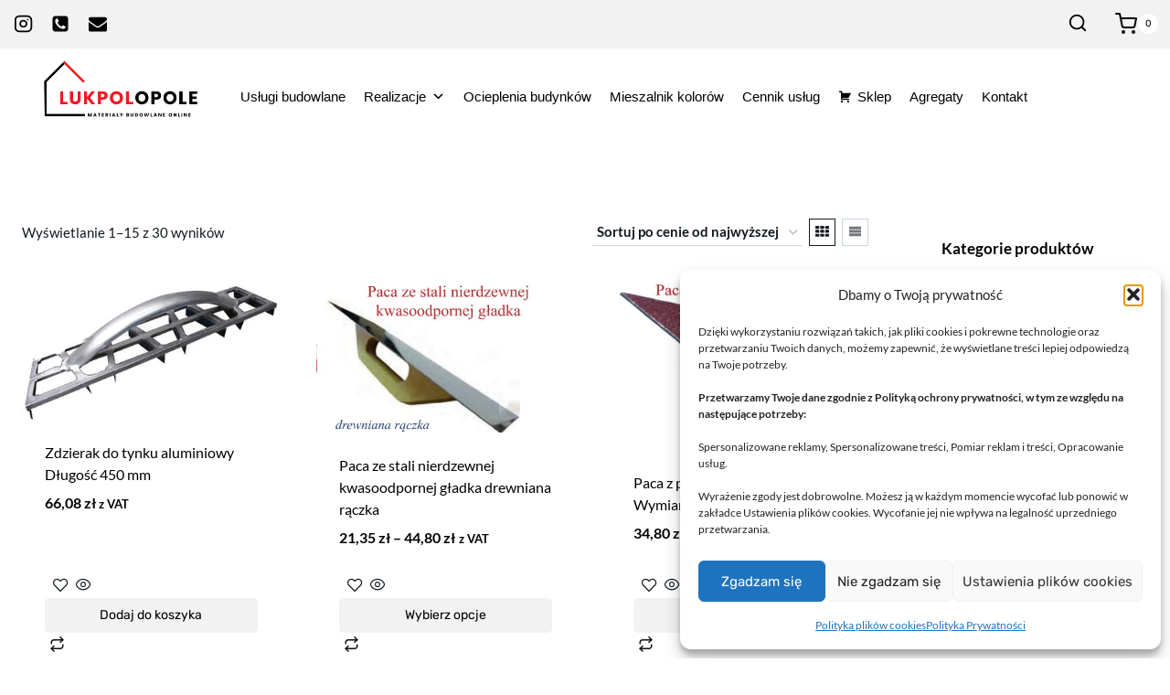

--- FILE ---
content_type: text/html; charset=UTF-8
request_url: https://lukpolopole.pl/kategoria-produktu/narzedzia/pace/
body_size: 38501
content:
<!doctype html>
<html lang="pl-PL" class="no-js" itemtype="https://schema.org/Blog" itemscope>
<head>
	<meta charset="UTF-8">
	<meta name="viewport" content="width=device-width, initial-scale=1, minimum-scale=1">
	<meta name='robots' content='index, follow, max-image-preview:large, max-snippet:-1, max-video-preview:-1' />
<!-- Znacznik Google (gtag.js) tryb zgody dataLayer dodany przez Site Kit -->
<script id="google_gtagjs-js-consent-mode-data-layer">
window.dataLayer = window.dataLayer || [];function gtag(){dataLayer.push(arguments);}
gtag('consent', 'default', {"ad_personalization":"denied","ad_storage":"denied","ad_user_data":"denied","analytics_storage":"denied","functionality_storage":"denied","security_storage":"denied","personalization_storage":"denied","region":["AT","BE","BG","CH","CY","CZ","DE","DK","EE","ES","FI","FR","GB","GR","HR","HU","IE","IS","IT","LI","LT","LU","LV","MT","NL","NO","PL","PT","RO","SE","SI","SK"],"wait_for_update":500});
window._googlesitekitConsentCategoryMap = {"statistics":["analytics_storage"],"marketing":["ad_storage","ad_user_data","ad_personalization"],"functional":["functionality_storage","security_storage"],"preferences":["personalization_storage"]};
window._googlesitekitConsents = {"ad_personalization":"denied","ad_storage":"denied","ad_user_data":"denied","analytics_storage":"denied","functionality_storage":"denied","security_storage":"denied","personalization_storage":"denied","region":["AT","BE","BG","CH","CY","CZ","DE","DK","EE","ES","FI","FR","GB","GR","HR","HU","IE","IS","IT","LI","LT","LU","LV","MT","NL","NO","PL","PT","RO","SE","SI","SK"],"wait_for_update":500};
</script>
<!-- DataLayer trybu zgody na koniec znacznika Google (gtag.js) dodany przez Site Kit -->

	<!-- This site is optimized with the Yoast SEO plugin v26.7 - https://yoast.com/wordpress/plugins/seo/ -->
	<title>Archiwa: Pace &#187; Usługi remontowo-budowlane Opole</title>
	<link rel="canonical" href="https://lukpolopole.pl/kategoria-produktu/narzedzia-reczne/pace/" />
	<link rel="next" href="https://lukpolopole.pl/kategoria-produktu/narzedzia-reczne/pace/page/2/" />
	<meta property="og:locale" content="pl_PL" />
	<meta property="og:type" content="article" />
	<meta property="og:title" content="Archiwa: Pace &#187; Usługi remontowo-budowlane Opole" />
	<meta property="og:url" content="https://lukpolopole.pl/kategoria-produktu/narzedzia-reczne/pace/" />
	<meta property="og:site_name" content="Usługi remontowo-budowlane Opole" />
	<meta name="twitter:card" content="summary_large_image" />
	<script type="application/ld+json" class="yoast-schema-graph">{"@context":"https://schema.org","@graph":[{"@type":"CollectionPage","@id":"https://lukpolopole.pl/kategoria-produktu/narzedzia-reczne/pace/","url":"https://lukpolopole.pl/kategoria-produktu/narzedzia-reczne/pace/","name":"Archiwa: Pace &#187; Usługi remontowo-budowlane Opole","isPartOf":{"@id":"https://lukpolopole.pl/#website"},"primaryImageOfPage":{"@id":"https://lukpolopole.pl/kategoria-produktu/narzedzia-reczne/pace/#primaryimage"},"image":{"@id":"https://lukpolopole.pl/kategoria-produktu/narzedzia-reczne/pace/#primaryimage"},"thumbnailUrl":"https://lukpolopole.pl/wp-content/uploads/2021/09/zdzierak-do-tynku.webp","breadcrumb":{"@id":"https://lukpolopole.pl/kategoria-produktu/narzedzia-reczne/pace/#breadcrumb"},"inLanguage":"pl-PL"},{"@type":"ImageObject","inLanguage":"pl-PL","@id":"https://lukpolopole.pl/kategoria-produktu/narzedzia-reczne/pace/#primaryimage","url":"https://lukpolopole.pl/wp-content/uploads/2021/09/zdzierak-do-tynku.webp","contentUrl":"https://lukpolopole.pl/wp-content/uploads/2021/09/zdzierak-do-tynku.webp","width":400,"height":224,"caption":"zdzierak do tynku"},{"@type":"BreadcrumbList","@id":"https://lukpolopole.pl/kategoria-produktu/narzedzia-reczne/pace/#breadcrumb","itemListElement":[{"@type":"ListItem","position":1,"name":"Strona główna","item":"https://lukpolopole.pl/"},{"@type":"ListItem","position":2,"name":"Narzędzia ręczne","item":"https://lukpolopole.pl/kategoria-produktu/narzedzia-reczne/"},{"@type":"ListItem","position":3,"name":"Pace"}]},{"@type":"WebSite","@id":"https://lukpolopole.pl/#website","url":"https://lukpolopole.pl/","name":"Usługi remontowo-budowlane Opole","description":"Kompleksowe usługi remontowo-budowlane i sprzedaż materiałów","publisher":{"@id":"https://lukpolopole.pl/#organization"},"potentialAction":[{"@type":"SearchAction","target":{"@type":"EntryPoint","urlTemplate":"https://lukpolopole.pl/?s={search_term_string}"},"query-input":{"@type":"PropertyValueSpecification","valueRequired":true,"valueName":"search_term_string"}}],"inLanguage":"pl-PL"},{"@type":"Organization","@id":"https://lukpolopole.pl/#organization","name":"FIRMA HANDLOWO-USŁUGOWA LUK-POL ŁUKASZ DEREŃ","url":"https://lukpolopole.pl/","logo":{"@type":"ImageObject","inLanguage":"pl-PL","@id":"https://lukpolopole.pl/#/schema/logo/image/","url":"https://lukpolopole.pl/wp-content/uploads/2021/03/LUK_POL_logo-scaled.jpg","contentUrl":"https://lukpolopole.pl/wp-content/uploads/2021/03/LUK_POL_logo-scaled.jpg","width":2560,"height":666,"caption":"FIRMA HANDLOWO-USŁUGOWA LUK-POL ŁUKASZ DEREŃ"},"image":{"@id":"https://lukpolopole.pl/#/schema/logo/image/"}}]}</script>
	<!-- / Yoast SEO plugin. -->


<link rel='dns-prefetch' href='//www.googletagmanager.com' />
<link rel="alternate" type="application/rss+xml" title="Usługi remontowo-budowlane Opole &raquo; Kanał z wpisami" href="https://lukpolopole.pl/feed/" />
<link rel="alternate" type="application/rss+xml" title="Usługi remontowo-budowlane Opole &raquo; Kanał z komentarzami" href="https://lukpolopole.pl/comments/feed/" />
			<script>document.documentElement.classList.remove( 'no-js' );</script>
			<link rel="alternate" type="application/rss+xml" title="Kanał Usługi remontowo-budowlane Opole &raquo; Pace Kategoria" href="https://lukpolopole.pl/kategoria-produktu/narzedzia-reczne/pace/feed/" />
<style id='wp-img-auto-sizes-contain-inline-css'>
img:is([sizes=auto i],[sizes^="auto," i]){contain-intrinsic-size:3000px 1500px}
/*# sourceURL=wp-img-auto-sizes-contain-inline-css */
</style>
<link rel='stylesheet' id='shopengine-public-css' href='https://lukpolopole.pl/wp-content/plugins/shopengine/assets/css/shopengine-public.css?ver=4.8.7' media='all' />
<link rel='stylesheet' id='shopengine-widget-frontend-css' href='https://lukpolopole.pl/wp-content/plugins/shopengine/widgets/init/assets/css/widget-frontend.css?ver=4.8.7' media='all' />
<link rel='stylesheet' id='shopengine-frontend-font-awesome-css' href='https://lukpolopole.pl/wp-content/plugins/elementor/assets/lib/font-awesome/css/all.css?ver=4.8.7' media='all' />
<style id='wp-emoji-styles-inline-css'>

	img.wp-smiley, img.emoji {
		display: inline !important;
		border: none !important;
		box-shadow: none !important;
		height: 1em !important;
		width: 1em !important;
		margin: 0 0.07em !important;
		vertical-align: -0.1em !important;
		background: none !important;
		padding: 0 !important;
	}
/*# sourceURL=wp-emoji-styles-inline-css */
</style>
<link rel='stylesheet' id='wp-block-library-css' href='https://lukpolopole.pl/wp-includes/css/dist/block-library/style.min.css?ver=c036206dfde84a1ad156a14f7b9ed1df' media='all' />
<style id='classic-theme-styles-inline-css'>
/*! This file is auto-generated */
.wp-block-button__link{color:#fff;background-color:#32373c;border-radius:9999px;box-shadow:none;text-decoration:none;padding:calc(.667em + 2px) calc(1.333em + 2px);font-size:1.125em}.wp-block-file__button{background:#32373c;color:#fff;text-decoration:none}
/*# sourceURL=/wp-includes/css/classic-themes.min.css */
</style>
<style id='global-styles-inline-css'>
:root{--wp--preset--aspect-ratio--square: 1;--wp--preset--aspect-ratio--4-3: 4/3;--wp--preset--aspect-ratio--3-4: 3/4;--wp--preset--aspect-ratio--3-2: 3/2;--wp--preset--aspect-ratio--2-3: 2/3;--wp--preset--aspect-ratio--16-9: 16/9;--wp--preset--aspect-ratio--9-16: 9/16;--wp--preset--color--black: #000000;--wp--preset--color--cyan-bluish-gray: #abb8c3;--wp--preset--color--white: #ffffff;--wp--preset--color--pale-pink: #f78da7;--wp--preset--color--vivid-red: #cf2e2e;--wp--preset--color--luminous-vivid-orange: #ff6900;--wp--preset--color--luminous-vivid-amber: #fcb900;--wp--preset--color--light-green-cyan: #7bdcb5;--wp--preset--color--vivid-green-cyan: #00d084;--wp--preset--color--pale-cyan-blue: #8ed1fc;--wp--preset--color--vivid-cyan-blue: #0693e3;--wp--preset--color--vivid-purple: #9b51e0;--wp--preset--color--theme-palette-1: var(--global-palette1);--wp--preset--color--theme-palette-2: var(--global-palette2);--wp--preset--color--theme-palette-3: var(--global-palette3);--wp--preset--color--theme-palette-4: var(--global-palette4);--wp--preset--color--theme-palette-5: var(--global-palette5);--wp--preset--color--theme-palette-6: var(--global-palette6);--wp--preset--color--theme-palette-7: var(--global-palette7);--wp--preset--color--theme-palette-8: var(--global-palette8);--wp--preset--color--theme-palette-9: var(--global-palette9);--wp--preset--color--theme-palette-10: var(--global-palette10);--wp--preset--color--theme-palette-11: var(--global-palette11);--wp--preset--color--theme-palette-12: var(--global-palette12);--wp--preset--color--theme-palette-13: var(--global-palette13);--wp--preset--color--theme-palette-14: var(--global-palette14);--wp--preset--color--theme-palette-15: var(--global-palette15);--wp--preset--gradient--vivid-cyan-blue-to-vivid-purple: linear-gradient(135deg,rgb(6,147,227) 0%,rgb(155,81,224) 100%);--wp--preset--gradient--light-green-cyan-to-vivid-green-cyan: linear-gradient(135deg,rgb(122,220,180) 0%,rgb(0,208,130) 100%);--wp--preset--gradient--luminous-vivid-amber-to-luminous-vivid-orange: linear-gradient(135deg,rgb(252,185,0) 0%,rgb(255,105,0) 100%);--wp--preset--gradient--luminous-vivid-orange-to-vivid-red: linear-gradient(135deg,rgb(255,105,0) 0%,rgb(207,46,46) 100%);--wp--preset--gradient--very-light-gray-to-cyan-bluish-gray: linear-gradient(135deg,rgb(238,238,238) 0%,rgb(169,184,195) 100%);--wp--preset--gradient--cool-to-warm-spectrum: linear-gradient(135deg,rgb(74,234,220) 0%,rgb(151,120,209) 20%,rgb(207,42,186) 40%,rgb(238,44,130) 60%,rgb(251,105,98) 80%,rgb(254,248,76) 100%);--wp--preset--gradient--blush-light-purple: linear-gradient(135deg,rgb(255,206,236) 0%,rgb(152,150,240) 100%);--wp--preset--gradient--blush-bordeaux: linear-gradient(135deg,rgb(254,205,165) 0%,rgb(254,45,45) 50%,rgb(107,0,62) 100%);--wp--preset--gradient--luminous-dusk: linear-gradient(135deg,rgb(255,203,112) 0%,rgb(199,81,192) 50%,rgb(65,88,208) 100%);--wp--preset--gradient--pale-ocean: linear-gradient(135deg,rgb(255,245,203) 0%,rgb(182,227,212) 50%,rgb(51,167,181) 100%);--wp--preset--gradient--electric-grass: linear-gradient(135deg,rgb(202,248,128) 0%,rgb(113,206,126) 100%);--wp--preset--gradient--midnight: linear-gradient(135deg,rgb(2,3,129) 0%,rgb(40,116,252) 100%);--wp--preset--font-size--small: var(--global-font-size-small);--wp--preset--font-size--medium: var(--global-font-size-medium);--wp--preset--font-size--large: var(--global-font-size-large);--wp--preset--font-size--x-large: 42px;--wp--preset--font-size--larger: var(--global-font-size-larger);--wp--preset--font-size--xxlarge: var(--global-font-size-xxlarge);--wp--preset--spacing--20: 0.44rem;--wp--preset--spacing--30: 0.67rem;--wp--preset--spacing--40: 1rem;--wp--preset--spacing--50: 1.5rem;--wp--preset--spacing--60: 2.25rem;--wp--preset--spacing--70: 3.38rem;--wp--preset--spacing--80: 5.06rem;--wp--preset--shadow--natural: 6px 6px 9px rgba(0, 0, 0, 0.2);--wp--preset--shadow--deep: 12px 12px 50px rgba(0, 0, 0, 0.4);--wp--preset--shadow--sharp: 6px 6px 0px rgba(0, 0, 0, 0.2);--wp--preset--shadow--outlined: 6px 6px 0px -3px rgb(255, 255, 255), 6px 6px rgb(0, 0, 0);--wp--preset--shadow--crisp: 6px 6px 0px rgb(0, 0, 0);}:where(.is-layout-flex){gap: 0.5em;}:where(.is-layout-grid){gap: 0.5em;}body .is-layout-flex{display: flex;}.is-layout-flex{flex-wrap: wrap;align-items: center;}.is-layout-flex > :is(*, div){margin: 0;}body .is-layout-grid{display: grid;}.is-layout-grid > :is(*, div){margin: 0;}:where(.wp-block-columns.is-layout-flex){gap: 2em;}:where(.wp-block-columns.is-layout-grid){gap: 2em;}:where(.wp-block-post-template.is-layout-flex){gap: 1.25em;}:where(.wp-block-post-template.is-layout-grid){gap: 1.25em;}.has-black-color{color: var(--wp--preset--color--black) !important;}.has-cyan-bluish-gray-color{color: var(--wp--preset--color--cyan-bluish-gray) !important;}.has-white-color{color: var(--wp--preset--color--white) !important;}.has-pale-pink-color{color: var(--wp--preset--color--pale-pink) !important;}.has-vivid-red-color{color: var(--wp--preset--color--vivid-red) !important;}.has-luminous-vivid-orange-color{color: var(--wp--preset--color--luminous-vivid-orange) !important;}.has-luminous-vivid-amber-color{color: var(--wp--preset--color--luminous-vivid-amber) !important;}.has-light-green-cyan-color{color: var(--wp--preset--color--light-green-cyan) !important;}.has-vivid-green-cyan-color{color: var(--wp--preset--color--vivid-green-cyan) !important;}.has-pale-cyan-blue-color{color: var(--wp--preset--color--pale-cyan-blue) !important;}.has-vivid-cyan-blue-color{color: var(--wp--preset--color--vivid-cyan-blue) !important;}.has-vivid-purple-color{color: var(--wp--preset--color--vivid-purple) !important;}.has-black-background-color{background-color: var(--wp--preset--color--black) !important;}.has-cyan-bluish-gray-background-color{background-color: var(--wp--preset--color--cyan-bluish-gray) !important;}.has-white-background-color{background-color: var(--wp--preset--color--white) !important;}.has-pale-pink-background-color{background-color: var(--wp--preset--color--pale-pink) !important;}.has-vivid-red-background-color{background-color: var(--wp--preset--color--vivid-red) !important;}.has-luminous-vivid-orange-background-color{background-color: var(--wp--preset--color--luminous-vivid-orange) !important;}.has-luminous-vivid-amber-background-color{background-color: var(--wp--preset--color--luminous-vivid-amber) !important;}.has-light-green-cyan-background-color{background-color: var(--wp--preset--color--light-green-cyan) !important;}.has-vivid-green-cyan-background-color{background-color: var(--wp--preset--color--vivid-green-cyan) !important;}.has-pale-cyan-blue-background-color{background-color: var(--wp--preset--color--pale-cyan-blue) !important;}.has-vivid-cyan-blue-background-color{background-color: var(--wp--preset--color--vivid-cyan-blue) !important;}.has-vivid-purple-background-color{background-color: var(--wp--preset--color--vivid-purple) !important;}.has-black-border-color{border-color: var(--wp--preset--color--black) !important;}.has-cyan-bluish-gray-border-color{border-color: var(--wp--preset--color--cyan-bluish-gray) !important;}.has-white-border-color{border-color: var(--wp--preset--color--white) !important;}.has-pale-pink-border-color{border-color: var(--wp--preset--color--pale-pink) !important;}.has-vivid-red-border-color{border-color: var(--wp--preset--color--vivid-red) !important;}.has-luminous-vivid-orange-border-color{border-color: var(--wp--preset--color--luminous-vivid-orange) !important;}.has-luminous-vivid-amber-border-color{border-color: var(--wp--preset--color--luminous-vivid-amber) !important;}.has-light-green-cyan-border-color{border-color: var(--wp--preset--color--light-green-cyan) !important;}.has-vivid-green-cyan-border-color{border-color: var(--wp--preset--color--vivid-green-cyan) !important;}.has-pale-cyan-blue-border-color{border-color: var(--wp--preset--color--pale-cyan-blue) !important;}.has-vivid-cyan-blue-border-color{border-color: var(--wp--preset--color--vivid-cyan-blue) !important;}.has-vivid-purple-border-color{border-color: var(--wp--preset--color--vivid-purple) !important;}.has-vivid-cyan-blue-to-vivid-purple-gradient-background{background: var(--wp--preset--gradient--vivid-cyan-blue-to-vivid-purple) !important;}.has-light-green-cyan-to-vivid-green-cyan-gradient-background{background: var(--wp--preset--gradient--light-green-cyan-to-vivid-green-cyan) !important;}.has-luminous-vivid-amber-to-luminous-vivid-orange-gradient-background{background: var(--wp--preset--gradient--luminous-vivid-amber-to-luminous-vivid-orange) !important;}.has-luminous-vivid-orange-to-vivid-red-gradient-background{background: var(--wp--preset--gradient--luminous-vivid-orange-to-vivid-red) !important;}.has-very-light-gray-to-cyan-bluish-gray-gradient-background{background: var(--wp--preset--gradient--very-light-gray-to-cyan-bluish-gray) !important;}.has-cool-to-warm-spectrum-gradient-background{background: var(--wp--preset--gradient--cool-to-warm-spectrum) !important;}.has-blush-light-purple-gradient-background{background: var(--wp--preset--gradient--blush-light-purple) !important;}.has-blush-bordeaux-gradient-background{background: var(--wp--preset--gradient--blush-bordeaux) !important;}.has-luminous-dusk-gradient-background{background: var(--wp--preset--gradient--luminous-dusk) !important;}.has-pale-ocean-gradient-background{background: var(--wp--preset--gradient--pale-ocean) !important;}.has-electric-grass-gradient-background{background: var(--wp--preset--gradient--electric-grass) !important;}.has-midnight-gradient-background{background: var(--wp--preset--gradient--midnight) !important;}.has-small-font-size{font-size: var(--wp--preset--font-size--small) !important;}.has-medium-font-size{font-size: var(--wp--preset--font-size--medium) !important;}.has-large-font-size{font-size: var(--wp--preset--font-size--large) !important;}.has-x-large-font-size{font-size: var(--wp--preset--font-size--x-large) !important;}
:where(.wp-block-post-template.is-layout-flex){gap: 1.25em;}:where(.wp-block-post-template.is-layout-grid){gap: 1.25em;}
:where(.wp-block-term-template.is-layout-flex){gap: 1.25em;}:where(.wp-block-term-template.is-layout-grid){gap: 1.25em;}
:where(.wp-block-columns.is-layout-flex){gap: 2em;}:where(.wp-block-columns.is-layout-grid){gap: 2em;}
:root :where(.wp-block-pullquote){font-size: 1.5em;line-height: 1.6;}
/*# sourceURL=global-styles-inline-css */
</style>
<style id='woocommerce-inline-inline-css'>
.woocommerce form .form-row .required { visibility: visible; }
/*# sourceURL=woocommerce-inline-inline-css */
</style>
<link rel='stylesheet' id='cmplz-general-css' href='https://lukpolopole.pl/wp-content/plugins/complianz-gdpr/assets/css/cookieblocker.min.css?ver=1767890650' media='all' />
<link rel='stylesheet' id='megamenu-css' href='https://lukpolopole.pl/wp-content/uploads/maxmegamenu/style.css?ver=1e58dc' media='all' />
<link rel='stylesheet' id='dashicons-css' href='https://lukpolopole.pl/wp-includes/css/dashicons.min.css?ver=c036206dfde84a1ad156a14f7b9ed1df' media='all' />
<link rel='stylesheet' id='kadence-global-css' href='https://lukpolopole.pl/wp-content/themes/kadence/assets/css/global.min.css?ver=1.4.2' media='all' />
<style id='kadence-global-inline-css'>
/* Kadence Base CSS */
:root{--global-palette1:#be0811;--global-palette2:#f11b26;--global-palette3:#000000;--global-palette4:#11191f;--global-palette5:#11191f;--global-palette6:#71777d;--global-palette7:#f2f2f2;--global-palette8:#f2f2f2;--global-palette9:#FFFFFF;--global-palette10:oklch(from var(--global-palette1) calc(l + 0.10 * (1 - l)) calc(c * 1.00) calc(h + 180) / 100%);--global-palette11:#13612e;--global-palette12:#1159af;--global-palette13:#b82105;--global-palette14:#f7630c;--global-palette15:#f5a524;--global-palette9rgb:255, 255, 255;--global-palette-highlight:var(--global-palette3);--global-palette-highlight-alt:var(--global-palette1);--global-palette-highlight-alt2:var(--global-palette9);--global-palette-btn-bg:var(--global-palette1);--global-palette-btn-bg-hover:var(--global-palette2);--global-palette-btn:var(--global-palette9);--global-palette-btn-hover:var(--global-palette9);--global-palette-btn-sec-bg:var(--global-palette7);--global-palette-btn-sec-bg-hover:var(--global-palette2);--global-palette-btn-sec:var(--global-palette3);--global-palette-btn-sec-hover:var(--global-palette9);--global-body-font-family:Lato, sans-serif;--global-heading-font-family:Lato, sans-serif;--global-primary-nav-font-family:Lato, sans-serif;--global-fallback-font:sans-serif;--global-display-fallback-font:sans-serif;--global-content-width:1290px;--global-content-wide-width:calc(1290px + 230px);--global-content-narrow-width:842px;--global-content-edge-padding:1.5rem;--global-content-boxed-padding:2rem;--global-calc-content-width:calc(1290px - var(--global-content-edge-padding) - var(--global-content-edge-padding) );--wp--style--global--content-size:var(--global-calc-content-width);}.wp-site-blocks{--global-vw:calc( 100vw - ( 0.5 * var(--scrollbar-offset)));}:root body.kadence-elementor-colors{--e-global-color-kadence1:var(--global-palette1);--e-global-color-kadence2:var(--global-palette2);--e-global-color-kadence3:var(--global-palette3);--e-global-color-kadence4:var(--global-palette4);--e-global-color-kadence5:var(--global-palette5);--e-global-color-kadence6:var(--global-palette6);--e-global-color-kadence7:var(--global-palette7);--e-global-color-kadence8:var(--global-palette8);--e-global-color-kadence9:var(--global-palette9);--e-global-color-kadence10:var(--global-palette10);--e-global-color-kadence11:var(--global-palette11);--e-global-color-kadence12:var(--global-palette12);--e-global-color-kadence13:var(--global-palette13);--e-global-color-kadence14:var(--global-palette14);--e-global-color-kadence15:var(--global-palette15);}body{background:#ffffff;}body, input, select, optgroup, textarea{font-style:normal;font-weight:normal;font-size:17px;line-height:1.6;font-family:var(--global-body-font-family);color:var(--global-palette4);}.content-bg, body.content-style-unboxed .site{background:var(--global-palette9);}h1,h2,h3,h4,h5,h6{font-family:var(--global-heading-font-family);}h1{font-style:normal;font-weight:700;font-size:24px;line-height:1.5;font-family:Lato, sans-serif;color:var(--global-palette3);}h2{font-style:normal;font-weight:700;font-size:17px;line-height:1.5;font-family:Lato, sans-serif;color:var(--global-palette3);}h3{font-style:normal;font-weight:normal;font-size:17px;line-height:1.5;font-family:Lato, sans-serif;color:var(--global-palette3);}h4{font-style:normal;font-weight:normal;font-size:17px;line-height:1.5;font-family:Lato, sans-serif;color:var(--global-palette3);}h5{font-style:normal;font-weight:normal;font-size:17px;line-height:1.5;font-family:Lato, sans-serif;color:var(--global-palette3);}h6{font-style:normal;font-weight:normal;font-size:17px;line-height:1.5;font-family:Lato, sans-serif;color:var(--global-palette3);}.entry-hero h1{font-style:normal;font-weight:700;font-size:24px;font-family:Lato, sans-serif;color:var(--global-palette3);}.entry-hero .kadence-breadcrumbs, .entry-hero .search-form{font-style:normal;font-weight:300;font-family:Lato, sans-serif;color:var(--global-palette5);}.entry-hero .kadence-breadcrumbs{max-width:1290px;}.site-container, .site-header-row-layout-contained, .site-footer-row-layout-contained, .entry-hero-layout-contained, .comments-area, .alignfull > .wp-block-cover__inner-container, .alignwide > .wp-block-cover__inner-container{max-width:var(--global-content-width);}.content-width-narrow .content-container.site-container, .content-width-narrow .hero-container.site-container{max-width:var(--global-content-narrow-width);}@media all and (min-width: 1520px){.wp-site-blocks .content-container  .alignwide{margin-left:-115px;margin-right:-115px;width:unset;max-width:unset;}}@media all and (min-width: 1102px){.content-width-narrow .wp-site-blocks .content-container .alignwide{margin-left:-130px;margin-right:-130px;width:unset;max-width:unset;}}.content-style-boxed .wp-site-blocks .entry-content .alignwide{margin-left:calc( -1 * var( --global-content-boxed-padding ) );margin-right:calc( -1 * var( --global-content-boxed-padding ) );}.content-area{margin-top:5rem;margin-bottom:5rem;}@media all and (max-width: 1024px){.content-area{margin-top:3rem;margin-bottom:3rem;}}@media all and (max-width: 767px){.content-area{margin-top:2rem;margin-bottom:2rem;}}@media all and (max-width: 1024px){:root{--global-content-boxed-padding:2rem;}}@media all and (max-width: 767px){:root{--global-content-boxed-padding:1.5rem;}}.entry-content-wrap{padding:2rem;}@media all and (max-width: 1024px){.entry-content-wrap{padding:2rem;}}@media all and (max-width: 767px){.entry-content-wrap{padding:1.5rem;}}.entry.single-entry{box-shadow:0px 15px 15px -10px rgba(0,0,0,0.05);}.entry.loop-entry{box-shadow:inset 0px 15px 15px -10px var(--global-palette7);}.entry.loop-entry .post-thumbnail:after{content:" ";position:absolute;top:0px;left:0px;right:0px;bottom:-60px;overflow:hidden;border-radius:.25rem;box-shadow:inset 0px 15px 15px -10px var(--global-palette7);}.loop-entry .entry-content-wrap{padding:2rem;}@media all and (max-width: 1024px){.loop-entry .entry-content-wrap{padding:2rem;}}@media all and (max-width: 767px){.loop-entry .entry-content-wrap{padding:1.5rem;}}.has-sidebar:not(.has-left-sidebar) .content-container{grid-template-columns:1fr 20%;}.has-sidebar.has-left-sidebar .content-container{grid-template-columns:20% 1fr;}.primary-sidebar.widget-area .widget{margin-bottom:2em;font-style:normal;font-weight:normal;font-size:16px;font-family:Lato, sans-serif;color:var(--global-palette3);}.primary-sidebar.widget-area .widget-title{font-style:normal;font-weight:normal;font-size:15px;line-height:1.5;font-family:Lato, sans-serif;color:var(--global-palette3);}.primary-sidebar.widget-area .sidebar-inner-wrap a:where(:not(.button):not(.wp-block-button__link):not(.wp-element-button)){color:var(--global-palette3);}.primary-sidebar.widget-area .sidebar-inner-wrap a:where(:not(.button):not(.wp-block-button__link):not(.wp-element-button)):hover{color:var(--global-palette1);}.primary-sidebar.widget-area{background:var(--global-palette9);padding:20px 20px 20px 20px;}.has-sidebar.has-left-sidebar:not(.rtl) .primary-sidebar.widget-area, .rtl.has-sidebar:not(.has-left-sidebar) .primary-sidebar.widget-area{border-right:1px none var(--global-palette6);}.has-sidebar:not(.has-left-sidebar):not(.rtl) .primary-sidebar.widget-area, .rtl.has-sidebar.has-left-sidebar .primary-sidebar.widget-area{border-left:1px none var(--global-palette6);}button, .button, .wp-block-button__link, input[type="button"], input[type="reset"], input[type="submit"], .fl-button, .elementor-button-wrapper .elementor-button, .wc-block-components-checkout-place-order-button, .wc-block-cart__submit{font-style:normal;font-weight:normal;font-size:15px;font-family:Rubik, sans-serif;border-radius:5px;padding:8px 8px 8px 8px;box-shadow:0px 0px 0px -7px rgba(0,0,0,0);}.wp-block-button.is-style-outline .wp-block-button__link{padding:8px 8px 8px 8px;}button:hover, button:focus, button:active, .button:hover, .button:focus, .button:active, .wp-block-button__link:hover, .wp-block-button__link:focus, .wp-block-button__link:active, input[type="button"]:hover, input[type="button"]:focus, input[type="button"]:active, input[type="reset"]:hover, input[type="reset"]:focus, input[type="reset"]:active, input[type="submit"]:hover, input[type="submit"]:focus, input[type="submit"]:active, .elementor-button-wrapper .elementor-button:hover, .elementor-button-wrapper .elementor-button:focus, .elementor-button-wrapper .elementor-button:active, .wc-block-cart__submit:hover{box-shadow:0px 15px 25px -7px rgba(0,0,0,0.1);}.kb-button.kb-btn-global-outline.kb-btn-global-inherit{padding-top:calc(8px - 2px);padding-right:calc(8px - 2px);padding-bottom:calc(8px - 2px);padding-left:calc(8px - 2px);}button.button-style-secondary, .button.button-style-secondary, .wp-block-button__link.button-style-secondary, input[type="button"].button-style-secondary, input[type="reset"].button-style-secondary, input[type="submit"].button-style-secondary, .fl-button.button-style-secondary, .elementor-button-wrapper .elementor-button.button-style-secondary, .wc-block-components-checkout-place-order-button.button-style-secondary, .wc-block-cart__submit.button-style-secondary{font-style:normal;font-weight:normal;font-size:15px;font-family:Rubik, sans-serif;}.entry-content :where(.wp-block-image) img, .entry-content :where(.wp-block-kadence-image) img{border-radius:0px;}@media all and (min-width: 1025px){.transparent-header .entry-hero .entry-hero-container-inner{padding-top:50px;}}@media all and (max-width: 1024px){.mobile-transparent-header .entry-hero .entry-hero-container-inner{padding-top:calc(0px + 100px);}}@media all and (max-width: 767px){.mobile-transparent-header .entry-hero .entry-hero-container-inner{padding-top:calc(10px + 50px);}}#kt-scroll-up-reader, #kt-scroll-up{border-radius:0px 0px 0px 0px;color:var(--global-palette3);background:var(--global-palette9);bottom:30px;font-size:2em;padding:0.4em 0.4em 0.4em 0.4em;}#kt-scroll-up-reader.scroll-up-side-right, #kt-scroll-up.scroll-up-side-right{right:30px;}#kt-scroll-up-reader.scroll-up-side-left, #kt-scroll-up.scroll-up-side-left{left:30px;}@media all and (hover: hover){#kt-scroll-up-reader:hover, #kt-scroll-up:hover{color:var(--global-palette3);background:var(--global-palette9);}}.wp-site-blocks .post-archive-title h1{color:var(--global-palette3);}body.social-brand-colors .social-show-brand-hover .social-link-instagram:not(.ignore-brand):not(.skip):not(.ignore):hover, body.social-brand-colors .social-show-brand-until .social-link-instagram:not(:hover):not(.skip):not(.ignore), body.social-brand-colors .social-show-brand-always .social-link-instagram:not(.ignore-brand):not(.skip):not(.ignore){background:#517fa4;}body.social-brand-colors .social-show-brand-hover.social-style-outline .social-link-instagram:not(.ignore-brand):not(.skip):not(.ignore):hover, body.social-brand-colors .social-show-brand-until.social-style-outline .social-link-instagram:not(:hover):not(.skip):not(.ignore), body.social-brand-colors .social-show-brand-always.social-style-outline .social-link-instagram:not(.ignore-brand):not(.skip):not(.ignore){color:#517fa4;}body.social-brand-colors .social-show-brand-hover .social-link-email:not(.ignore-brand):not(.skip):not(.ignore):hover, body.social-brand-colors .social-show-brand-until .social-link-email:not(:hover):not(.skip):not(.ignore), body.social-brand-colors .social-show-brand-always .social-link-email:not(.ignore-brand):not(.skip):not(.ignore){background:#181818;}body.social-brand-colors .social-show-brand-hover.social-style-outline .social-link-email:not(.ignore-brand):not(.skip):not(.ignore):hover, body.social-brand-colors .social-show-brand-until.social-style-outline .social-link-email:not(:hover):not(.skip):not(.ignore), body.social-brand-colors .social-show-brand-always.social-style-outline .social-link-email:not(.ignore-brand):not(.skip):not(.ignore){color:#181818;}body.social-brand-colors .social-show-brand-hover .social-link-phone:not(.ignore-brand):not(.skip):not(.ignore):hover, body.social-brand-colors .social-show-brand-until .social-link-phone:not(:hover):not(.skip):not(.ignore), body.social-brand-colors .social-show-brand-always .social-link-phone:not(.ignore-brand):not(.skip):not(.ignore){background:#181818;}body.social-brand-colors .social-show-brand-hover.social-style-outline .social-link-phone:not(.ignore-brand):not(.skip):not(.ignore):hover, body.social-brand-colors .social-show-brand-until.social-style-outline .social-link-phone:not(:hover):not(.skip):not(.ignore), body.social-brand-colors .social-show-brand-always.social-style-outline .social-link-phone:not(.ignore-brand):not(.skip):not(.ignore){color:#181818;}
/* Kadence Header CSS */
.wp-site-blocks #mobile-header{display:block;}.wp-site-blocks #main-header{display:none;}@media all and (min-width: 1895px){.wp-site-blocks #mobile-header{display:none;}.wp-site-blocks #main-header{display:block;}}@media all and (max-width: 1894px){.mobile-transparent-header #masthead{position:absolute;left:0px;right:0px;z-index:100;}.kadence-scrollbar-fixer.mobile-transparent-header #masthead{right:var(--scrollbar-offset,0);}.mobile-transparent-header #masthead, .mobile-transparent-header .site-top-header-wrap .site-header-row-container-inner, .mobile-transparent-header .site-main-header-wrap .site-header-row-container-inner, .mobile-transparent-header .site-bottom-header-wrap .site-header-row-container-inner{background:transparent;}.site-header-row-tablet-layout-fullwidth, .site-header-row-tablet-layout-standard{padding:0px;}}@media all and (min-width: 1895px){.transparent-header #masthead{position:absolute;left:0px;right:0px;z-index:100;}.transparent-header.kadence-scrollbar-fixer #masthead{right:var(--scrollbar-offset,0);}.transparent-header #masthead, .transparent-header .site-top-header-wrap .site-header-row-container-inner, .transparent-header .site-main-header-wrap .site-header-row-container-inner, .transparent-header .site-bottom-header-wrap .site-header-row-container-inner{background:transparent;}}.site-branding a.brand img{max-width:250px;}.site-branding a.brand img.svg-logo-image{width:250px;}.site-branding{padding:0px 0px 0px 0px;}#masthead, #masthead .kadence-sticky-header.item-is-fixed:not(.item-at-start):not(.site-header-row-container):not(.site-main-header-wrap), #masthead .kadence-sticky-header.item-is-fixed:not(.item-at-start) > .site-header-row-container-inner{background:#ffffff;}.site-main-header-wrap .site-header-row-container-inner{background:var(--global-palette9);border-bottom:0px none transparent;}.site-main-header-inner-wrap{min-height:50px;}@media all and (max-width: 1894px){.site-main-header-wrap .site-header-row-container-inner{background:var(--global-palette9);}.site-main-header-inner-wrap{min-height:100px;}}@media all and (max-width: 767px){.site-main-header-wrap .site-header-row-container-inner{background:var(--global-palette9);}.site-main-header-inner-wrap{min-height:50px;}}.site-main-header-wrap .site-header-row-container-inner>.site-container{padding:0px 0px 0px 0px;}@media all and (max-width: 1894px){.site-main-header-wrap .site-header-row-container-inner>.site-container{padding:3px 3px 3px 3px;}}@media all and (max-width: 767px){.site-main-header-wrap .site-header-row-container-inner>.site-container{padding:4px 4px 4px 4px;}}.site-top-header-wrap .site-header-row-container-inner{background:var(--global-palette7);}.site-top-header-inner-wrap{min-height:0px;}@media all and (max-width: 767px){.site-top-header-inner-wrap{min-height:10px;}}.site-top-header-wrap .site-header-row-container-inner>.site-container{padding:10px 25px 10px 25px;}@media all and (max-width: 1894px){.site-top-header-wrap .site-header-row-container-inner>.site-container{padding:5px 5px 5px 5px;}}@media all and (max-width: 767px){.site-top-header-wrap .site-header-row-container-inner>.site-container{padding:5px 5px 5px 5px;}}.site-main-header-wrap.site-header-row-container.site-header-focus-item.site-header-row-layout-standard.kadence-sticky-header.item-is-fixed.item-is-stuck, .site-header-upper-inner-wrap.kadence-sticky-header.item-is-fixed.item-is-stuck, .site-header-inner-wrap.kadence-sticky-header.item-is-fixed.item-is-stuck, .site-top-header-wrap.site-header-row-container.site-header-focus-item.site-header-row-layout-standard.kadence-sticky-header.item-is-fixed.item-is-stuck, .site-bottom-header-wrap.site-header-row-container.site-header-focus-item.site-header-row-layout-standard.kadence-sticky-header.item-is-fixed.item-is-stuck{box-shadow:0px 0px 0px 0px rgba(0,0,0,0);}.header-navigation[class*="header-navigation-style-underline"] .header-menu-container.primary-menu-container>ul>li>a:after{width:calc( 100% - 1em);}.main-navigation .primary-menu-container > ul > li.menu-item > a{padding-left:calc(1em / 2);padding-right:calc(1em / 2);padding-top:2.21em;padding-bottom:2.21em;color:var(--global-palette3);background:var(--global-palette9);}.main-navigation .primary-menu-container > ul > li.menu-item .dropdown-nav-special-toggle{right:calc(1em / 2);}.main-navigation .primary-menu-container > ul li.menu-item > a{font-style:normal;font-weight:normal;font-size:15px;font-family:var(--global-primary-nav-font-family);}.main-navigation .primary-menu-container > ul > li.menu-item > a:hover{color:var(--global-palette1);background:var(--global-palette9);}.main-navigation .primary-menu-container > ul > li.menu-item.current-menu-item > a{color:var(--global-palette3);background:var(--global-palette9);}.header-navigation .header-menu-container ul ul.sub-menu, .header-navigation .header-menu-container ul ul.submenu{background:var(--global-palette9);box-shadow:0px 2px 13px 0px rgba(0,0,0,0.1);}.header-navigation .header-menu-container ul ul li.menu-item, .header-menu-container ul.menu > li.kadence-menu-mega-enabled > ul > li.menu-item > a{border-bottom:0px none rgba(255,255,255,0.1);border-radius:0px 0px 0px 0px;}.header-navigation .header-menu-container ul ul li.menu-item > a{width:300px;padding-top:1em;padding-bottom:1em;color:var(--global-palette4);font-style:normal;font-weight:normal;font-size:16px;font-family:Rubik, sans-serif;}.header-navigation .header-menu-container ul ul li.menu-item > a:hover{color:var(--global-palette1);background:var(--global-palette4);border-radius:0px 0px 0px 0px;}.header-navigation .header-menu-container ul ul li.menu-item.current-menu-item > a{color:var(--global-palette5);background:var(--global-palette4);border-radius:0px 0px 0px 0px;}.mobile-toggle-open-container .menu-toggle-open, .mobile-toggle-open-container .menu-toggle-open:focus{background:var(--global-palette3);color:var(--global-palette9);padding:0.4em 0.6em 0.4em 0.6em;font-style:normal;font-weight:normal;font-size:17px;font-family:Rubik, sans-serif;}.mobile-toggle-open-container .menu-toggle-open.menu-toggle-style-bordered{border:1px solid currentColor;}.mobile-toggle-open-container .menu-toggle-open .menu-toggle-icon{font-size:29px;}.mobile-toggle-open-container .menu-toggle-open:hover, .mobile-toggle-open-container .menu-toggle-open:focus-visible{color:var(--global-palette1);background:var(--global-palette9);}.mobile-navigation ul li{font-style:normal;font-weight:normal;font-size:17px;font-family:Lato, sans-serif;}.mobile-navigation ul li a{padding-top:2em;padding-bottom:2em;}.mobile-navigation ul li > a, .mobile-navigation ul li.menu-item-has-children > .drawer-nav-drop-wrap{background:var(--global-palette7);color:var(--global-palette3);}.mobile-navigation ul li > a:hover, .mobile-navigation ul li.menu-item-has-children > .drawer-nav-drop-wrap:hover{background:var(--global-palette7);color:var(--global-palette3);}.mobile-navigation ul li.current-menu-item > a, .mobile-navigation ul li.current-menu-item.menu-item-has-children > .drawer-nav-drop-wrap{background:var(--global-palette7);color:var(--global-palette-highlight);}.mobile-navigation ul li.menu-item-has-children .drawer-nav-drop-wrap, .mobile-navigation ul li:not(.menu-item-has-children) a{border-bottom:1px solid rgba(255,255,255,0.1);}.mobile-navigation:not(.drawer-navigation-parent-toggle-true) ul li.menu-item-has-children .drawer-nav-drop-wrap button{border-left:1px solid rgba(255,255,255,0.1);}#mobile-drawer .drawer-inner, #mobile-drawer.popup-drawer-layout-fullwidth.popup-drawer-animation-slice .pop-portion-bg, #mobile-drawer.popup-drawer-layout-fullwidth.popup-drawer-animation-slice.pop-animated.show-drawer .drawer-inner{background:var(--global-palette9);}@media all and (max-width: 767px){#mobile-drawer .drawer-inner, #mobile-drawer.popup-drawer-layout-fullwidth.popup-drawer-animation-slice .pop-portion-bg, #mobile-drawer.popup-drawer-layout-fullwidth.popup-drawer-animation-slice.pop-animated.show-drawer .drawer-inner{background:var(--global-palette9);}}#mobile-drawer .drawer-header .drawer-toggle{padding:0.6em 0.15em 0.6em 0.15em;font-size:18px;}#mobile-drawer .drawer-header .drawer-toggle, #mobile-drawer .drawer-header .drawer-toggle:focus{color:var(--global-palette3);}#mobile-drawer .drawer-header .drawer-toggle:hover, #mobile-drawer .drawer-header .drawer-toggle:focus:hover{color:var(--global-palette3);}.header-mobile-cart-wrap .header-cart-inner-wrap .header-cart-button{background:var(--global-palette7);color:var(--global-palette3);padding:0em 0.5em 0em 0em;}.header-mobile-cart-wrap .header-cart-button .header-cart-total{background:var(--global-palette9);color:var(--global-palette3);}.header-mobile-cart-wrap .header-cart-inner-wrap .header-cart-button:hover{background:var(--global-palette7);color:var(--global-palette4);}.header-mobile-cart-wrap .header-cart-button:hover .header-cart-total{background:var(--global-palette9);color:var(--global-palette3);}.header-mobile-cart-wrap .header-cart-button .kadence-svg-iconset{font-size:1.5em;}.header-mobile-social-wrap .header-mobile-social-inner-wrap{font-size:1.2em;gap:0em;}.header-mobile-social-wrap .header-mobile-social-inner-wrap .social-button{color:var(--global-palette3);background:var(--global-palette7);border:2px none transparent;border-radius:0px;}.header-mobile-social-wrap .header-mobile-social-inner-wrap .social-button:hover{color:var(--global-palette2);background:var(--global-palette7);}.header-mobile-social-wrap .social-button .social-label{font-style:normal;font-weight:normal;font-size:18px;font-family:Rubik, sans-serif;}.search-toggle-open-container .search-toggle-open{background:var(--global-palette7);color:var(--global-palette3);padding:10px 20px 10px 20px;margin:0px 0px 0px 20px;font-style:normal;font-weight:400;font-size:15px;font-family:Arial, Helvetica, sans-serif;}.search-toggle-open-container .search-toggle-open.search-toggle-style-bordered{border:0px solid currentColor;}.search-toggle-open-container .search-toggle-open .search-toggle-icon{font-size:1.5em;}@media all and (max-width: 767px){.search-toggle-open-container .search-toggle-open .search-toggle-icon{font-size:1.5em;}}.search-toggle-open-container .search-toggle-open:hover, .search-toggle-open-container .search-toggle-open:focus{color:var(--global-palette2);background:var(--global-palette8);}#search-drawer .drawer-inner .drawer-content form input.search-field, #search-drawer .drawer-inner .drawer-content form .kadence-search-icon-wrap, #search-drawer .drawer-header{color:var(--global-palette3);}#search-drawer .drawer-inner .drawer-content form input.search-field:focus, #search-drawer .drawer-inner .drawer-content form input.search-submit:hover ~ .kadence-search-icon-wrap, #search-drawer .drawer-inner .drawer-content form button[type="submit"]:hover ~ .kadence-search-icon-wrap{color:var(--global-palette3);}#search-drawer .drawer-inner{background:var(--global-palette9);}@media all and (max-width: 767px){#search-drawer .drawer-inner{background:var(--global-palette9);}}
/* Kadence Footer CSS */
.site-middle-footer-wrap .site-footer-row-container-inner{background:var(--global-palette4);font-style:normal;font-weight:normal;font-family:Rubik, sans-serif;color:#a9a8a8;}.site-footer .site-middle-footer-wrap a:where(:not(.button):not(.wp-block-button__link):not(.wp-element-button)){color:var(--global-palette8);}.site-footer .site-middle-footer-wrap a:where(:not(.button):not(.wp-block-button__link):not(.wp-element-button)):hover{color:var(--global-palette7);}.site-middle-footer-inner-wrap{min-height:10px;padding-top:30px;padding-bottom:30px;grid-column-gap:30px;grid-row-gap:30px;}.site-middle-footer-inner-wrap .widget{margin-bottom:0px;}.site-middle-footer-inner-wrap .widget-area .widget-title{font-style:normal;color:var(--global-palette9);}.site-middle-footer-inner-wrap .site-footer-section:not(:last-child):after{right:calc(-30px / 2);}.site-top-footer-wrap .site-footer-row-container-inner{background:var(--global-palette4);}.site-footer .site-top-footer-wrap a:not(.button):not(.wp-block-button__link):not(.wp-element-button){color:var(--global-palette6);}.site-footer .site-top-footer-wrap a:not(.button):not(.wp-block-button__link):not(.wp-element-button):hover{color:var(--global-palette7);}.site-top-footer-inner-wrap{padding-top:33px;padding-bottom:30px;grid-column-gap:30px;grid-row-gap:30px;}.site-top-footer-inner-wrap .widget{margin-bottom:30px;}.site-top-footer-inner-wrap .site-footer-section:not(:last-child):after{right:calc(-30px / 2);}.site-bottom-footer-wrap .site-footer-row-container-inner{background:var(--global-palette4);font-style:normal;font-weight:normal;font-family:Rubik, sans-serif;}.site-footer .site-bottom-footer-wrap a:where(:not(.button):not(.wp-block-button__link):not(.wp-element-button)){color:var(--global-palette6);}.site-bottom-footer-inner-wrap{padding-top:30px;padding-bottom:30px;grid-column-gap:30px;}.site-bottom-footer-inner-wrap .widget{margin-bottom:30px;}.site-bottom-footer-inner-wrap .site-footer-section:not(:last-child):after{right:calc(-30px / 2);}.footer-social-wrap .footer-social-inner-wrap{font-size:1.5em;gap:0.3em;}.site-footer .site-footer-wrap .site-footer-section .footer-social-wrap .footer-social-inner-wrap .social-button{color:var(--global-palette3);background:var(--global-palette7);border:2px none transparent;border-radius:3px;}.site-footer .site-footer-wrap .site-footer-section .footer-social-wrap .footer-social-inner-wrap .social-button:hover{color:var(--global-palette3);background:var(--global-palette9);}#colophon .footer-html{font-style:normal;font-weight:400;font-family:Arial, Helvetica, sans-serif;}#colophon .site-footer-row-container .site-footer-row .footer-html a{color:#a9a8a8;}#colophon .site-footer-row-container .site-footer-row .footer-html a:hover{color:var(--global-palette8);}#colophon .footer-navigation .footer-menu-container > ul > li > a{padding-left:calc(1.2em / 2);padding-right:calc(1.2em / 2);padding-top:calc(0.6em / 2);padding-bottom:calc(0.6em / 2);color:#a9a8a8;}#colophon .footer-navigation .footer-menu-container > ul li a:hover{color:var(--global-palette9);}#colophon .footer-navigation .footer-menu-container > ul li.current-menu-item > a{color:var(--global-palette9);}
/* Kadence Woo CSS */
.entry-hero.product-hero-section .entry-header{min-height:200px;}.product-title .kadence-breadcrumbs{font-style:normal;font-weight:normal;font-size:14px;line-height:1.65;font-family:Lato, sans-serif;color:var(--global-palette5);}.product-title .kadence-breadcrumbs a:hover{color:var(--global-palette6);}.product-title .single-category{font-weight:700;font-size:32px;line-height:1.5;color:var(--global-palette3);}.wp-site-blocks .product-hero-section .extra-title{font-weight:700;font-size:32px;line-height:1.5;}.woocommerce div.product .product_title{font-style:normal;font-weight:700;font-family:Lato, sans-serif;text-transform:none;color:var(--global-palette3);}.woocommerce div.product .product-single-category{font-style:normal;font-weight:normal;font-family:Lato, sans-serif;text-transform:none;color:var(--global-palette6);}body.single-product{background:var(--global-palette9);}body.single-product .content-bg, body.content-style-unboxed.single-product .site{background:var(--global-palette9);}body.archive.tax-woo-product, body.post-type-archive-product{background:var(--global-palette9);}.product-archive-hero-section .entry-hero-container-inner{background:var(--global-palette9);}.wp-site-blocks .product-archive-title h1{font-style:normal;font-weight:normal;font-size:16px;font-family:Lato, sans-serif;color:var(--global-palette9);}.product-archive-title .kadence-breadcrumbs{color:var(--global-palette4);}.product-archive-title .archive-description{color:var(--global-palette4);}.woocommerce ul.products li.product h3, .woocommerce ul.products li.product .product-details .woocommerce-loop-product__title, .woocommerce ul.products li.product .product-details .woocommerce-loop-category__title, .wc-block-grid__products .wc-block-grid__product .wc-block-grid__product-title{font-style:normal;font-weight:normal;font-size:16px;font-family:Lato, sans-serif;color:var(--global-palette3);}@media all and (max-width: 767px){.woocommerce ul.products li.product h3, .woocommerce ul.products li.product .product-details .woocommerce-loop-product__title, .woocommerce ul.products li.product .product-details .woocommerce-loop-category__title, .wc-block-grid__products .wc-block-grid__product .wc-block-grid__product-title{font-size:14px;}}.woocommerce ul.products li.product .product-details .price, .wc-block-grid__products .wc-block-grid__product .wc-block-grid__product-price{font-style:normal;font-weight:700;font-size:16px;line-height:1.399;letter-spacing:0.003em;font-family:Lato, sans-serif;color:var(--global-palette3);}.woocommerce ul.products.woo-archive-btn-button .product-action-wrap .button:not(.kb-button), .woocommerce ul.products li.woo-archive-btn-button .button:not(.kb-button), .wc-block-grid__product.woo-archive-btn-button .product-details .wc-block-grid__product-add-to-cart .wp-block-button__link{border-radius:5px 5px 5px 5px;color:var(--global-palette3);background:var(--global-palette8);border:2px none currentColor;border-color:var(--global-palette3);box-shadow:0px 0px 0px 0px rgba(0,0,0,0.0);font-style:normal;font-weight:normal;font-size:14px;font-family:Rubik, sans-serif;}.woocommerce ul.products.woo-archive-btn-button .product-action-wrap .button:not(.kb-button):hover, .woocommerce ul.products li.woo-archive-btn-button .button:not(.kb-button):hover, .wc-block-grid__product.woo-archive-btn-button .product-details .wc-block-grid__product-add-to-cart .wp-block-button__link:hover{color:var(--global-palette9);background:var(--global-palette1);box-shadow:0px 0px 0px 0px rgba(0,0,0,0);}@media all and (max-width: 767px){.woocommerce ul.products.woo-archive-btn-button .product-action-wrap .button:not(.kb-button), .woocommerce ul.products li.woo-archive-btn-button .button:not(.kb-button), .wc-block-grid__product.woo-archive-btn-button .product-details .wc-block-grid__product-add-to-cart .wp-block-button__link{font-size:14px;}}
/*# sourceURL=kadence-global-inline-css */
</style>
<link rel='stylesheet' id='kadence-simplelightbox-css-css' href='https://lukpolopole.pl/wp-content/themes/kadence/assets/css/simplelightbox.min.css?ver=1.4.2' media='all' />
<link rel='stylesheet' id='kadence-woocommerce-css' href='https://lukpolopole.pl/wp-content/themes/kadence/assets/css/woocommerce.min.css?ver=1.4.2' media='all' />
<link rel='stylesheet' id='shopengine-modal-styles-css' href='https://lukpolopole.pl/wp-content/plugins/shopengine/assets/css/shopengine-modal.css?ver=4.8.7' media='all' />
<link rel='stylesheet' id='wp-color-picker-css' href='https://lukpolopole.pl/wp-admin/css/color-picker.min.css?ver=c036206dfde84a1ad156a14f7b9ed1df' media='all' />
<link rel='stylesheet' id='shopengine-swatches-loop-css-css' href='https://lukpolopole.pl/wp-content/plugins/shopengine/modules/swatches/loop-product-support/assets/swatches.css?ver=1769321173' media='all' />
<link rel='stylesheet' id='shopengine-wishlist-css' href='https://lukpolopole.pl/wp-content/plugins/shopengine/modules/wishlist/assets/css/wishlist.css?ver=4.8.7' media='all' />
<link rel='stylesheet' id='shopengine-comparison-css' href='https://lukpolopole.pl/wp-content/plugins/shopengine/modules/comparison/assets/css/comparison.css?ver=c036206dfde84a1ad156a14f7b9ed1df' media='all' />
<link rel='stylesheet' id='shopengine-css-front-css' href='https://lukpolopole.pl/wp-content/plugins/shopengine/modules/swatches/assets/css/frontend.css?ver=4.8.7' media='all' />
<link rel='stylesheet' id='elementor-frontend-css' href='https://lukpolopole.pl/wp-content/plugins/elementor/assets/css/frontend.min.css?ver=3.34.1' media='all' />
<link rel='stylesheet' id='eael-general-css' href='https://lukpolopole.pl/wp-content/plugins/essential-addons-for-elementor-lite/assets/front-end/css/view/general.min.css?ver=6.5.5' media='all' />
<script src="https://lukpolopole.pl/wp-includes/js/jquery/jquery.min.js?ver=3.7.1" id="jquery-core-js"></script>
<script src="https://lukpolopole.pl/wp-includes/js/jquery/jquery-migrate.min.js?ver=3.4.1" id="jquery-migrate-js"></script>
<script src="https://lukpolopole.pl/wp-content/plugins/woocommerce/assets/js/flexslider/jquery.flexslider.min.js?ver=2.7.2-wc.10.4.3" id="wc-flexslider-js" defer data-wp-strategy="defer"></script>
<script src="https://lukpolopole.pl/wp-content/plugins/woocommerce/assets/js/jquery-blockui/jquery.blockUI.min.js?ver=2.7.0-wc.10.4.3" id="wc-jquery-blockui-js" defer data-wp-strategy="defer"></script>
<script id="wc-add-to-cart-js-extra">
var wc_add_to_cart_params = {"ajax_url":"/wp-admin/admin-ajax.php","wc_ajax_url":"/?wc-ajax=%%endpoint%%","i18n_view_cart":"Zobacz koszyk","cart_url":"https://lukpolopole.pl/koszyk/","is_cart":"","cart_redirect_after_add":"no"};
//# sourceURL=wc-add-to-cart-js-extra
</script>
<script src="https://lukpolopole.pl/wp-content/plugins/woocommerce/assets/js/frontend/add-to-cart.min.js?ver=10.4.3" id="wc-add-to-cart-js" defer data-wp-strategy="defer"></script>
<script src="https://lukpolopole.pl/wp-content/plugins/woocommerce/assets/js/js-cookie/js.cookie.min.js?ver=2.1.4-wc.10.4.3" id="wc-js-cookie-js" defer data-wp-strategy="defer"></script>
<script id="woocommerce-js-extra">
var woocommerce_params = {"ajax_url":"/wp-admin/admin-ajax.php","wc_ajax_url":"/?wc-ajax=%%endpoint%%","i18n_password_show":"Poka\u017c has\u0142o","i18n_password_hide":"Ukryj has\u0142o"};
//# sourceURL=woocommerce-js-extra
</script>
<script src="https://lukpolopole.pl/wp-content/plugins/woocommerce/assets/js/frontend/woocommerce.min.js?ver=10.4.3" id="woocommerce-js" defer data-wp-strategy="defer"></script>
<script src="https://lukpolopole.pl/wp-content/plugins/shopengine/assets/js/shopengine-modal.js?ver=4.8.7" id="shopengine-modal-script-js"></script>
<script id="shopengine-quickview-js-extra">
var shopEngineQuickView = {"rest_nonce":"7f9597fcd7"};
//# sourceURL=shopengine-quickview-js-extra
</script>
<script src="https://lukpolopole.pl/wp-content/plugins/shopengine/modules/quick-view/assets/js/script.js?ver=c036206dfde84a1ad156a14f7b9ed1df" id="shopengine-quickview-js"></script>
<script id="shopengine-wishlist-js-extra">
var shopEngineWishlist = {"product_id":"10366","resturl":"https://lukpolopole.pl/wp-json/","isLoggedIn":"","rest_nonce":"7f9597fcd7","wishlist_position":"bottom-right","wishlist_added_notice":"Your product is added to wishlist","wishlist_removed_notice":"Your product is removed from wishlist"};
//# sourceURL=shopengine-wishlist-js-extra
</script>
<script src="https://lukpolopole.pl/wp-content/plugins/shopengine/modules/wishlist/assets/js/wishlist.js?ver=c036206dfde84a1ad156a14f7b9ed1df" id="shopengine-wishlist-js"></script>

<!-- Fragment znacznika Google (gtag.js) dodany przez Site Kit -->
<!-- Fragment Google Analytics dodany przez Site Kit -->
<!-- Fragment reklamy Google dodany przez Site Kit -->
<script src="https://www.googletagmanager.com/gtag/js?id=GT-5DFR3VH" id="google_gtagjs-js" async></script>
<script id="google_gtagjs-js-after">
window.dataLayer = window.dataLayer || [];function gtag(){dataLayer.push(arguments);}
gtag("set","linker",{"domains":["lukpolopole.pl"]});
gtag("js", new Date());
gtag("set", "developer_id.dZTNiMT", true);
gtag("config", "GT-5DFR3VH");
gtag("config", "AW-249239426");
//# sourceURL=google_gtagjs-js-after
</script>
<link rel="https://api.w.org/" href="https://lukpolopole.pl/wp-json/" /><link rel="alternate" title="JSON" type="application/json" href="https://lukpolopole.pl/wp-json/wp/v2/product_cat/200" /><meta name="generator" content="Site Kit by Google 1.168.0" />			<style>.cmplz-hidden {
					display: none !important;
				}</style><!-- Google site verification - Google for WooCommerce -->
<meta name="google-site-verification" content="8i9jlRTMichutSubKltQbhE7qt1vxDm_PKGWWODM9Oc" />
	<noscript><style>.woocommerce-product-gallery{ opacity: 1 !important; }</style></noscript>
	<link rel="preload" id="kadence-header-preload" href="https://lukpolopole.pl/wp-content/themes/kadence/assets/css/header.min.css?ver=1.4.2" as="style">
<link rel="preload" id="kadence-content-preload" href="https://lukpolopole.pl/wp-content/themes/kadence/assets/css/content.min.css?ver=1.4.2" as="style">
<link rel="preload" id="kadence-sidebar-preload" href="https://lukpolopole.pl/wp-content/themes/kadence/assets/css/sidebar.min.css?ver=1.4.2" as="style">
<link rel="preload" id="kadence-footer-preload" href="https://lukpolopole.pl/wp-content/themes/kadence/assets/css/footer.min.css?ver=1.4.2" as="style">
<meta name="generator" content="Elementor 3.34.1; features: additional_custom_breakpoints; settings: css_print_method-external, google_font-enabled, font_display-auto">
			<style>
				.e-con.e-parent:nth-of-type(n+4):not(.e-lazyloaded):not(.e-no-lazyload),
				.e-con.e-parent:nth-of-type(n+4):not(.e-lazyloaded):not(.e-no-lazyload) * {
					background-image: none !important;
				}
				@media screen and (max-height: 1024px) {
					.e-con.e-parent:nth-of-type(n+3):not(.e-lazyloaded):not(.e-no-lazyload),
					.e-con.e-parent:nth-of-type(n+3):not(.e-lazyloaded):not(.e-no-lazyload) * {
						background-image: none !important;
					}
				}
				@media screen and (max-height: 640px) {
					.e-con.e-parent:nth-of-type(n+2):not(.e-lazyloaded):not(.e-no-lazyload),
					.e-con.e-parent:nth-of-type(n+2):not(.e-lazyloaded):not(.e-no-lazyload) * {
						background-image: none !important;
					}
				}
			</style>
			<script id='nitro-telemetry-meta' nitro-exclude>window.NPTelemetryMetadata={missReason: (!window.NITROPACK_STATE ? 'cache not found' : 'hit'),pageType: 'product_cat',isEligibleForOptimization: true,}</script><script id='nitro-generic' nitro-exclude>(()=>{window.NitroPack=window.NitroPack||{coreVersion:"na",isCounted:!1};let e=document.createElement("script");if(e.src="https://nitroscripts.com/cabViRwCOgEdWhdUBUyouXGnXHeTjEBY",e.async=!0,e.id="nitro-script",document.head.appendChild(e),!window.NitroPack.isCounted){window.NitroPack.isCounted=!0;let t=()=>{navigator.sendBeacon("https://to.getnitropack.com/p",JSON.stringify({siteId:"cabViRwCOgEdWhdUBUyouXGnXHeTjEBY",url:window.location.href,isOptimized:!!window.IS_NITROPACK,coreVersion:"na",missReason:window.NPTelemetryMetadata?.missReason||"",pageType:window.NPTelemetryMetadata?.pageType||"",isEligibleForOptimization:!!window.NPTelemetryMetadata?.isEligibleForOptimization}))};(()=>{let e=()=>new Promise(e=>{"complete"===document.readyState?e():window.addEventListener("load",e)}),i=()=>new Promise(e=>{document.prerendering?document.addEventListener("prerenderingchange",e,{once:!0}):e()}),a=async()=>{await i(),await e(),t()};a()})(),window.addEventListener("pageshow",e=>{if(e.persisted){let i=document.prerendering||self.performance?.getEntriesByType?.("navigation")[0]?.activationStart>0;"visible"!==document.visibilityState||i||t()}})}})();</script><link rel="preload" href="https://lukpolopole.pl/wp-content/fonts/lato/S6u9w4BMUTPHh7USSwiPGQ.woff2" as="font" type="font/woff2" crossorigin><link rel="preload" href="https://lukpolopole.pl/wp-content/fonts/lato/S6uyw4BMUTPHjx4wXg.woff2" as="font" type="font/woff2" crossorigin><link rel="preload" href="https://lukpolopole.pl/wp-content/fonts/lato/S6u9w4BMUTPHh6UVSwiPGQ.woff2" as="font" type="font/woff2" crossorigin><link rel="preload" href="https://lukpolopole.pl/wp-content/fonts/rubik/iJWZBXyIfDnIV5PNhY1KTN7Z-Yh-B4iFV0U1.woff2" as="font" type="font/woff2" crossorigin><link rel='stylesheet' id='kadence-fonts-gfonts-css' href='https://lukpolopole.pl/wp-content/fonts/041c041207be702ae55de0a4cddf6f8c.css?ver=1.4.2' media='all' />
<link rel="icon" href="https://lukpolopole.pl/wp-content/uploads/2023/10/cropped-nowe-logo-luk-pol-xxl-tlo-32x32.jpg" sizes="32x32" />
<link rel="icon" href="https://lukpolopole.pl/wp-content/uploads/2023/10/cropped-nowe-logo-luk-pol-xxl-tlo-192x192.jpg" sizes="192x192" />
<link rel="apple-touch-icon" href="https://lukpolopole.pl/wp-content/uploads/2023/10/cropped-nowe-logo-luk-pol-xxl-tlo-180x180.jpg" />
<meta name="msapplication-TileImage" content="https://lukpolopole.pl/wp-content/uploads/2023/10/cropped-nowe-logo-luk-pol-xxl-tlo-270x270.jpg" />
<style type="text/css">/** Mega Menu CSS: fs **/</style>

		<!-- Global site tag (gtag.js) - Google Ads: AW-723530224 - Google for WooCommerce -->
		<script type="text/plain" data-service="google-analytics" data-category="statistics" async data-cmplz-src="https://www.googletagmanager.com/gtag/js?id=AW-723530224"></script>
		<script>
			window.dataLayer = window.dataLayer || [];
			function gtag() { dataLayer.push(arguments); }
			gtag( 'consent', 'default', {
				analytics_storage: 'denied',
				ad_storage: 'denied',
				ad_user_data: 'denied',
				ad_personalization: 'denied',
				region: ['AT', 'BE', 'BG', 'HR', 'CY', 'CZ', 'DK', 'EE', 'FI', 'FR', 'DE', 'GR', 'HU', 'IS', 'IE', 'IT', 'LV', 'LI', 'LT', 'LU', 'MT', 'NL', 'NO', 'PL', 'PT', 'RO', 'SK', 'SI', 'ES', 'SE', 'GB', 'CH'],
				wait_for_update: 500,
			} );
			gtag('js', new Date());
			gtag('set', 'developer_id.dOGY3NW', true);
			gtag("config", "AW-723530224", { "groups": "GLA", "send_page_view": false });		</script>

		</head>

<body data-rsssl=1 data-cmplz=1 class="archive tax-product_cat term-pace term-200 wp-custom-logo wp-embed-responsive wp-theme-kadence theme-kadence woocommerce woocommerce-page woocommerce-no-js mega-menu-primary mega-menu-mobile hfeed footer-on-bottom social-brand-colors hide-focus-outline link-style-no-underline has-sidebar has-sticky-sidebar-widget content-title-style-hide content-width-normal content-style-boxed content-vertical-padding-show non-transparent-header mobile-non-transparent-header kadence-elementor-colors tax-woo-product  shopengine-template shopengine-archive elementor-default elementor-kit-2505">
<script>
gtag("event", "page_view", {send_to: "GLA"});
</script>
<div id="wrapper" class="site wp-site-blocks">
			<a class="skip-link screen-reader-text scroll-ignore" href="#main">Przejdź do treści</a>
		<link rel='stylesheet' id='kadence-header-css' href='https://lukpolopole.pl/wp-content/themes/kadence/assets/css/header.min.css?ver=1.4.2' media='all' />
<header id="masthead" class="site-header" role="banner" itemtype="https://schema.org/WPHeader" itemscope>
	<div id="main-header" class="site-header-wrap">
		<div class="site-header-inner-wrap">
			<div class="site-header-upper-wrap">
				<div class="site-header-upper-inner-wrap">
					<div class="site-main-header-wrap site-header-row-container site-header-focus-item site-header-row-layout-standard" data-section="kadence_customizer_header_main">
	<div class="site-header-row-container-inner">
				<div class="site-container">
			<div class="site-main-header-inner-wrap site-header-row site-header-row-only-center-column site-header-row-center-column">
													<div class="site-header-main-section-center site-header-section site-header-section-center">
						<div class="site-header-item site-header-focus-item site-header-item-main-navigation header-navigation-layout-stretch-false header-navigation-layout-fill-stretch-false" data-section="kadence_customizer_primary_navigation">
		<nav id="site-navigation" class="main-navigation header-navigation hover-to-open nav--toggle-sub header-navigation-style-standard header-navigation-dropdown-animation-none" role="navigation" aria-label="Główny">
			<div class="primary-menu-container header-menu-container">
	<div id="mega-menu-wrap-primary" class="mega-menu-wrap"><div class="mega-menu-toggle"><div class="mega-toggle-blocks-left"><div class='mega-toggle-block mega-menu-toggle-animated-block mega-toggle-block-1' id='mega-toggle-block-1'><button aria-label="Toggle Menu" class="mega-toggle-animated mega-toggle-animated-slider" type="button" aria-expanded="false">
                  <span class="mega-toggle-animated-box">
                    <span class="mega-toggle-animated-inner"></span>
                  </span>
                </button></div><div class='mega-toggle-block mega-spacer-block mega-toggle-block-2' id='mega-toggle-block-2'></div></div><div class="mega-toggle-blocks-center"></div><div class="mega-toggle-blocks-right"></div></div><ul id="mega-menu-primary" class="mega-menu max-mega-menu mega-menu-horizontal mega-no-js" data-event="hover_intent" data-effect="fade_up" data-effect-speed="200" data-effect-mobile="disabled" data-effect-speed-mobile="0" data-mobile-force-width="body" data-second-click="go" data-document-click="collapse" data-vertical-behaviour="standard" data-breakpoint="768" data-unbind="true" data-mobile-state="collapse_all" data-mobile-direction="vertical" data-hover-intent-timeout="300" data-hover-intent-interval="100"><li class="mega-menu-item mega-menu-item-type-post_type mega-menu-item-object-page mega-menu-item-home mega-align-bottom-left mega-menu-flyout mega-menu-item-23151" id="mega-menu-item-23151"><a class="mega-menu-link" href="https://lukpolopole.pl/" tabindex="0">Usługi budowlane</a></li><li class="mega-menu-item mega-menu-item-type-custom mega-menu-item-object-custom mega-menu-item-has-children mega-align-bottom-left mega-menu-flyout mega-menu-item-23372" id="mega-menu-item-23372"><a class="mega-menu-link" href="#" aria-expanded="false" tabindex="0">Realizacje<span class="mega-indicator" aria-hidden="true"></span></a>
<ul class="mega-sub-menu">
<li class="mega-menu-item mega-menu-item-type-post_type mega-menu-item-object-page mega-menu-item-25057" id="mega-menu-item-25057"><a class="mega-menu-link" href="https://lukpolopole.pl/dom-opole-7-mieszkan/">Dom Opole 7 Mieszkań</a></li><li class="mega-menu-item mega-menu-item-type-post_type mega-menu-item-object-page mega-menu-item-23804" id="mega-menu-item-23804"><a class="mega-menu-link" href="https://lukpolopole.pl/realizacje-opole-copy/">Mieszkanie w Kamienicy Opole</a></li><li class="mega-menu-item mega-menu-item-type-post_type mega-menu-item-object-page mega-menu-item-23538" id="mega-menu-item-23538"><a class="mega-menu-link" href="https://lukpolopole.pl/realizacje-opole/">Dom jednorodzinny Opole</a></li><li class="mega-menu-item mega-menu-item-type-post_type mega-menu-item-object-page mega-menu-item-23367" id="mega-menu-item-23367"><a class="mega-menu-link" href="https://lukpolopole.pl/remonty-i-wykonczenia-domow/">Domy jednorodzinne</a></li><li class="mega-menu-item mega-menu-item-type-post_type mega-menu-item-object-page mega-menu-item-23370" id="mega-menu-item-23370"><a class="mega-menu-link" href="https://lukpolopole.pl/remonty-mieszkan-opole/">Mieszkania i apartamenty</a></li><li class="mega-menu-item mega-menu-item-type-post_type mega-menu-item-object-page mega-menu-item-23369" id="mega-menu-item-23369"><a class="mega-menu-link" href="https://lukpolopole.pl/remonty-lazienek-opole/">Łazienki</a></li><li class="mega-menu-item mega-menu-item-type-post_type mega-menu-item-object-page mega-menu-item-23368" id="mega-menu-item-23368"><a class="mega-menu-link" href="https://lukpolopole.pl/remonty-opole/">Lokale użytkowe</a></li><li class="mega-menu-item mega-menu-item-type-post_type mega-menu-item-object-page mega-menu-item-23371" id="mega-menu-item-23371"><a class="mega-menu-link" href="https://lukpolopole.pl/balkony-tarasy-i-schody/">Schody i tarasy</a></li></ul>
</li><li class="mega-menu-item mega-menu-item-type-post_type mega-menu-item-object-page mega-align-bottom-left mega-menu-flyout mega-menu-item-23152" id="mega-menu-item-23152"><a class="mega-menu-link" href="https://lukpolopole.pl/ocieplenia-budynkow/" tabindex="0">Ocieplenia budynków</a></li><li class="mega-menu-item mega-menu-item-type-post_type mega-menu-item-object-page mega-align-bottom-left mega-menu-flyout mega-menu-item-23153" id="mega-menu-item-23153"><a class="mega-menu-link" href="https://lukpolopole.pl/farby-i-tynki-z-mieszalnika/" tabindex="0">Mieszalnik kolorów</a></li><li class="mega-menu-item mega-menu-item-type-post_type mega-menu-item-object-page mega-align-bottom-left mega-menu-flyout mega-menu-item-23149" id="mega-menu-item-23149"><a class="mega-menu-link" href="https://lukpolopole.pl/cennik-uslug/" tabindex="0">Cennik usług</a></li><li class="mega-menu-item mega-menu-item-type-post_type mega-menu-item-object-page mega-menu-megamenu mega-align-bottom-left mega-menu-megamenu mega-has-icon mega-icon-left mega-menu-item-20078" id="mega-menu-item-20078"><a class="dashicons-cart mega-menu-link" href="https://lukpolopole.pl/sklep-budowlany-online-2/" tabindex="0">Sklep</a></li><li class="mega-menu-item mega-menu-item-type-taxonomy mega-menu-item-object-product_cat mega-align-bottom-left mega-menu-flyout mega-menu-item-18488" id="mega-menu-item-18488"><a class="mega-menu-link" href="https://lukpolopole.pl/kategoria-produktu/agregaty/" tabindex="0">Agregaty</a></li><li class="mega-menu-item mega-menu-item-type-post_type mega-menu-item-object-page mega-align-bottom-left mega-menu-flyout mega-menu-item-3185" id="mega-menu-item-3185"><a class="mega-menu-link" href="https://lukpolopole.pl/kontakt/" tabindex="0">Kontakt</a></li></ul></div>		</div>
	</nav><!-- #site-navigation -->
	</div><!-- data-section="primary_navigation" -->
					</div>
											</div>
		</div>
	</div>
</div>
				</div>
			</div>
					</div>
	</div>
	
<div id="mobile-header" class="site-mobile-header-wrap">
	<div class="site-header-inner-wrap">
		<div class="site-header-upper-wrap">
			<div class="site-header-upper-inner-wrap">
			<div class="site-top-header-wrap site-header-focus-item site-header-row-layout-contained site-header-row-tablet-layout-fullwidth site-header-row-mobile-layout-fullwidth ">
	<div class="site-header-row-container-inner">
		<div class="site-container">
			<div class="site-top-header-inner-wrap site-header-row site-header-row-has-sides site-header-row-no-center">
									<div class="site-header-top-section-left site-header-section site-header-section-left">
						<div class="site-header-item site-header-focus-item" data-section="kadence_customizer_mobile_social">
	<div class="header-mobile-social-wrap"><div class="header-mobile-social-inner-wrap element-social-inner-wrap social-show-label-false social-style-outline"><a href="https://www.instagram.com/luk_pol_opole/" aria-label="Instagram" target="_blank" rel="noopener noreferrer"  class="social-button header-social-item social-link-instagram"><span class="kadence-svg-iconset"><svg class="kadence-svg-icon kadence-instagram-alt-svg" fill="currentColor" version="1.1" xmlns="http://www.w3.org/2000/svg" width="24" height="24" viewBox="0 0 24 24"><title>Instagram</title><path d="M7 1c-1.657 0-3.158 0.673-4.243 1.757s-1.757 2.586-1.757 4.243v10c0 1.657 0.673 3.158 1.757 4.243s2.586 1.757 4.243 1.757h10c1.657 0 3.158-0.673 4.243-1.757s1.757-2.586 1.757-4.243v-10c0-1.657-0.673-3.158-1.757-4.243s-2.586-1.757-4.243-1.757zM7 3h10c1.105 0 2.103 0.447 2.828 1.172s1.172 1.723 1.172 2.828v10c0 1.105-0.447 2.103-1.172 2.828s-1.723 1.172-2.828 1.172h-10c-1.105 0-2.103-0.447-2.828-1.172s-1.172-1.723-1.172-2.828v-10c0-1.105 0.447-2.103 1.172-2.828s1.723-1.172 2.828-1.172zM16.989 11.223c-0.15-0.972-0.571-1.857-1.194-2.567-0.754-0.861-1.804-1.465-3.009-1.644-0.464-0.074-0.97-0.077-1.477-0.002-1.366 0.202-2.521 0.941-3.282 1.967s-1.133 2.347-0.93 3.712 0.941 2.521 1.967 3.282 2.347 1.133 3.712 0.93 2.521-0.941 3.282-1.967 1.133-2.347 0.93-3.712zM15.011 11.517c0.122 0.82-0.1 1.609-0.558 2.227s-1.15 1.059-1.969 1.18-1.609-0.1-2.227-0.558-1.059-1.15-1.18-1.969 0.1-1.609 0.558-2.227 1.15-1.059 1.969-1.18c0.313-0.046 0.615-0.042 0.87-0.002 0.74 0.11 1.366 0.47 1.818 0.986 0.375 0.428 0.63 0.963 0.72 1.543zM17.5 7.5c0.552 0 1-0.448 1-1s-0.448-1-1-1-1 0.448-1 1 0.448 1 1 1z"></path>
				</svg></span></a><a href="tel:+48690003071" aria-label="Telefon" class="social-button header-social-item social-link-phone"><span class="kadence-svg-iconset"><svg class="kadence-svg-icon kadence-phone-alt2-svg" fill="currentColor" version="1.1" xmlns="http://www.w3.org/2000/svg" width="24" height="28" viewBox="0 0 24 28"><title>Telefon</title><path d="M20 18.641c0-0.078 0-0.172-0.031-0.25-0.094-0.281-2.375-1.437-2.812-1.687-0.297-0.172-0.656-0.516-1.016-0.516-0.688 0-1.703 2.047-2.312 2.047-0.313 0-0.703-0.281-0.984-0.438-2.063-1.156-3.484-2.578-4.641-4.641-0.156-0.281-0.438-0.672-0.438-0.984 0-0.609 2.047-1.625 2.047-2.312 0-0.359-0.344-0.719-0.516-1.016-0.25-0.438-1.406-2.719-1.687-2.812-0.078-0.031-0.172-0.031-0.25-0.031-0.406 0-1.203 0.187-1.578 0.344-1.031 0.469-1.781 2.438-1.781 3.516 0 1.047 0.422 2 0.781 2.969 1.25 3.422 4.969 7.141 8.391 8.391 0.969 0.359 1.922 0.781 2.969 0.781 1.078 0 3.047-0.75 3.516-1.781 0.156-0.375 0.344-1.172 0.344-1.578zM24 6.5v15c0 2.484-2.016 4.5-4.5 4.5h-15c-2.484 0-4.5-2.016-4.5-4.5v-15c0-2.484 2.016-4.5 4.5-4.5h15c2.484 0 4.5 2.016 4.5 4.5z"></path>
				</svg></span></a><a href="mailto:lukpol.poczta@op.pl" aria-label="Adres e-mail" class="social-button header-social-item social-link-email"><span class="kadence-svg-iconset"><svg class="kadence-svg-icon kadence-email-alt-svg" fill="currentColor" version="1.1" xmlns="http://www.w3.org/2000/svg" width="28" height="28" viewBox="0 0 28 28"><title>Adres e-mail</title><path d="M28 11.094v12.406c0 1.375-1.125 2.5-2.5 2.5h-23c-1.375 0-2.5-1.125-2.5-2.5v-12.406c0.469 0.516 1 0.969 1.578 1.359 2.594 1.766 5.219 3.531 7.766 5.391 1.313 0.969 2.938 2.156 4.641 2.156h0.031c1.703 0 3.328-1.188 4.641-2.156 2.547-1.844 5.172-3.625 7.781-5.391 0.562-0.391 1.094-0.844 1.563-1.359zM28 6.5c0 1.75-1.297 3.328-2.672 4.281-2.438 1.687-4.891 3.375-7.313 5.078-1.016 0.703-2.734 2.141-4 2.141h-0.031c-1.266 0-2.984-1.437-4-2.141-2.422-1.703-4.875-3.391-7.297-5.078-1.109-0.75-2.688-2.516-2.688-3.938 0-1.531 0.828-2.844 2.5-2.844h23c1.359 0 2.5 1.125 2.5 2.5z"></path>
				</svg></span></a></div></div></div><!-- data-section="mobile_social" -->
					</div>
																	<div class="site-header-top-section-right site-header-section site-header-section-right">
						<div class="site-header-item site-header-focus-item" data-section="kadence_customizer_header_search">
		<div class="search-toggle-open-container">
						<button class="search-toggle-open drawer-toggle search-toggle-style-default" aria-label="Zobacz formularz wyszukiwania" aria-haspopup="dialog" aria-controls="search-drawer" data-toggle-target="#search-drawer" data-toggle-body-class="showing-popup-drawer-from-full" aria-expanded="false" data-set-focus="#search-drawer .search-field"
					>
							<span class="search-toggle-label vs-lg-false vs-md-false vs-sm-false">Szukaj w sklepie...</span>
							<span class="search-toggle-icon"><span class="kadence-svg-iconset"><svg aria-hidden="true" class="kadence-svg-icon kadence-search2-svg" fill="currentColor" version="1.1" xmlns="http://www.w3.org/2000/svg" width="24" height="24" viewBox="0 0 24 24"><title>Szukaj</title><path d="M16.041 15.856c-0.034 0.026-0.067 0.055-0.099 0.087s-0.060 0.064-0.087 0.099c-1.258 1.213-2.969 1.958-4.855 1.958-1.933 0-3.682-0.782-4.95-2.050s-2.050-3.017-2.050-4.95 0.782-3.682 2.050-4.95 3.017-2.050 4.95-2.050 3.682 0.782 4.95 2.050 2.050 3.017 2.050 4.95c0 1.886-0.745 3.597-1.959 4.856zM21.707 20.293l-3.675-3.675c1.231-1.54 1.968-3.493 1.968-5.618 0-2.485-1.008-4.736-2.636-6.364s-3.879-2.636-6.364-2.636-4.736 1.008-6.364 2.636-2.636 3.879-2.636 6.364 1.008 4.736 2.636 6.364 3.879 2.636 6.364 2.636c2.125 0 4.078-0.737 5.618-1.968l3.675 3.675c0.391 0.391 1.024 0.391 1.414 0s0.391-1.024 0-1.414z"></path>
				</svg></span></span>
		</button>
	</div>
	</div><!-- data-section="header_search" -->
<div class="site-header-item site-header-focus-item" data-section="kadence_customizer_mobile_cart">
	<div class="header-mobile-cart-wrap kadence-header-cart"><span class="header-cart-empty-check header-cart-is-empty-true"></span><div class="header-cart-inner-wrap cart-show-label-false cart-style-slide"><button data-toggle-target="#cart-drawer" aria-label="Koszyk" class="drawer-toggle header-cart-button" data-toggle-body-class="showing-popup-drawer-from-right" aria-expanded="false" data-set-focus=".cart-toggle-close"><span class="kadence-svg-iconset"><svg class="kadence-svg-icon kadence-shopping-cart-svg" fill="currentColor" version="1.1" xmlns="http://www.w3.org/2000/svg" width="24" height="24" viewBox="0 0 24 24"><title>Koszyk</title><path d="M11 21c0-0.552-0.225-1.053-0.586-1.414s-0.862-0.586-1.414-0.586-1.053 0.225-1.414 0.586-0.586 0.862-0.586 1.414 0.225 1.053 0.586 1.414 0.862 0.586 1.414 0.586 1.053-0.225 1.414-0.586 0.586-0.862 0.586-1.414zM22 21c0-0.552-0.225-1.053-0.586-1.414s-0.862-0.586-1.414-0.586-1.053 0.225-1.414 0.586-0.586 0.862-0.586 1.414 0.225 1.053 0.586 1.414 0.862 0.586 1.414 0.586 1.053-0.225 1.414-0.586 0.586-0.862 0.586-1.414zM7.221 7h14.57l-1.371 7.191c-0.046 0.228-0.166 0.425-0.332 0.568-0.18 0.156-0.413 0.246-0.688 0.241h-9.734c-0.232 0.003-0.451-0.071-0.626-0.203-0.19-0.143-0.329-0.351-0.379-0.603zM1 2h3.18l0.848 4.239c0.108 0.437 0.502 0.761 0.972 0.761h1.221l-0.4-2h-0.821c-0.552 0-1 0.448-1 1 0 0.053 0.004 0.105 0.012 0.155 0.004 0.028 0.010 0.057 0.017 0.084l1.671 8.347c0.149 0.751 0.57 1.383 1.14 1.811 0.521 0.392 1.17 0.613 1.854 0.603h9.706c0.748 0.015 1.455-0.261 1.995-0.727 0.494-0.426 0.848-1.013 0.985-1.683l1.602-8.402c0.103-0.543-0.252-1.066-0.795-1.17-0.065-0.013-0.13-0.019-0.187-0.018h-16.18l-0.84-4.196c-0.094-0.462-0.497-0.804-0.98-0.804h-4c-0.552 0-1 0.448-1 1s0.448 1 1 1z"></path>
				</svg></span><span class="header-cart-total">0</span></button></div></div></div><!-- data-section="mobile_cart" -->
					</div>
							</div>
		</div>
	</div>
</div>
<div class="site-main-header-wrap site-header-focus-item site-header-row-layout-standard site-header-row-tablet-layout-fullwidth site-header-row-mobile-layout-contained ">
	<div class="site-header-row-container-inner">
		<div class="site-container">
			<div class="site-main-header-inner-wrap site-header-row site-header-row-has-sides site-header-row-center-column">
									<div class="site-header-main-section-left site-header-section site-header-section-left">
						<div class="site-header-item site-header-focus-item" data-section="title_tagline">
	<div class="site-branding mobile-site-branding branding-layout-standard branding-tablet-layout-inherit site-brand-logo-only branding-mobile-layout-standard site-brand-logo-only"><a class="brand has-logo-image" href="https://lukpolopole.pl/" rel="home"><img loading="lazy" width="498" height="200" src="https://lukpolopole.pl/wp-content/uploads/2023/10/cropped-logo_lukpolopole_s.png" class="custom-logo" alt="Usługi remontowo-budowlane Opole" decoding="async" srcset="https://lukpolopole.pl/wp-content/uploads/2023/10/cropped-logo_lukpolopole_s.png 498w, https://lukpolopole.pl/wp-content/uploads/2023/10/cropped-logo_lukpolopole_s-300x120.png 300w, https://lukpolopole.pl/wp-content/uploads/2023/10/cropped-logo_lukpolopole_s-150x60.png 150w" sizes="(max-width: 498px) 100vw, 498px" /></a></div></div><!-- data-section="title_tagline" -->
					</div>
													<div class="site-header-main-section-center site-header-section site-header-section-center">
						<div class="site-header-item site-header-focus-item site-header-item-mobile-navigation mobile-navigation-layout-stretch-false" data-section="kadence_customizer_mobile_navigation">
		<nav id="mobile-site-navigation" class="mobile-navigation drawer-navigation drawer-navigation-parent-toggle-true" role="navigation" aria-label="Główny telefon komórkowy">
				<div class="mobile-menu-container drawer-menu-container">
			<div id="mega-menu-wrap-mobile" class="mega-menu-wrap"><div class="mega-menu-toggle"><div class="mega-toggle-blocks-left"><div class='mega-toggle-block mega-menu-toggle-animated-block mega-toggle-block-1' id='mega-toggle-block-1'><button aria-label="Toggle Menu" class="mega-toggle-animated mega-toggle-animated-slider" type="button" aria-expanded="false">
                  <span class="mega-toggle-animated-box">
                    <span class="mega-toggle-animated-inner"></span>
                  </span>
                </button></div><div class='mega-toggle-block mega-spacer-block mega-toggle-block-2' id='mega-toggle-block-2'></div></div><div class="mega-toggle-blocks-center"></div><div class="mega-toggle-blocks-right"></div></div><ul id="mega-menu-mobile" class="mega-menu max-mega-menu mega-menu-horizontal mega-no-js" data-event="hover_intent" data-effect="fade_up" data-effect-speed="200" data-effect-mobile="disabled" data-effect-speed-mobile="0" data-mobile-force-width="body" data-second-click="go" data-document-click="collapse" data-vertical-behaviour="standard" data-breakpoint="768" data-unbind="true" data-mobile-state="collapse_all" data-mobile-direction="vertical" data-hover-intent-timeout="300" data-hover-intent-interval="100"><li class="mega-menu-item mega-menu-item-type-post_type mega-menu-item-object-page mega-menu-item-home mega-align-bottom-left mega-menu-flyout mega-menu-item-23151" id="mega-menu-item-23151"><a class="mega-menu-link" href="https://lukpolopole.pl/" tabindex="0">Usługi budowlane</a></li><li class="mega-menu-item mega-menu-item-type-custom mega-menu-item-object-custom mega-menu-item-has-children mega-align-bottom-left mega-menu-flyout mega-menu-item-23372" id="mega-menu-item-23372"><a class="mega-menu-link" href="#" aria-expanded="false" tabindex="0">Realizacje<span class="mega-indicator" aria-hidden="true"></span></a>
<ul class="mega-sub-menu">
<li class="mega-menu-item mega-menu-item-type-post_type mega-menu-item-object-page mega-menu-item-25057" id="mega-menu-item-25057"><a class="mega-menu-link" href="https://lukpolopole.pl/dom-opole-7-mieszkan/">Dom Opole 7 Mieszkań</a></li><li class="mega-menu-item mega-menu-item-type-post_type mega-menu-item-object-page mega-menu-item-23804" id="mega-menu-item-23804"><a class="mega-menu-link" href="https://lukpolopole.pl/realizacje-opole-copy/">Mieszkanie w Kamienicy Opole</a></li><li class="mega-menu-item mega-menu-item-type-post_type mega-menu-item-object-page mega-menu-item-23538" id="mega-menu-item-23538"><a class="mega-menu-link" href="https://lukpolopole.pl/realizacje-opole/">Dom jednorodzinny Opole</a></li><li class="mega-menu-item mega-menu-item-type-post_type mega-menu-item-object-page mega-menu-item-23367" id="mega-menu-item-23367"><a class="mega-menu-link" href="https://lukpolopole.pl/remonty-i-wykonczenia-domow/">Domy jednorodzinne</a></li><li class="mega-menu-item mega-menu-item-type-post_type mega-menu-item-object-page mega-menu-item-23370" id="mega-menu-item-23370"><a class="mega-menu-link" href="https://lukpolopole.pl/remonty-mieszkan-opole/">Mieszkania i apartamenty</a></li><li class="mega-menu-item mega-menu-item-type-post_type mega-menu-item-object-page mega-menu-item-23369" id="mega-menu-item-23369"><a class="mega-menu-link" href="https://lukpolopole.pl/remonty-lazienek-opole/">Łazienki</a></li><li class="mega-menu-item mega-menu-item-type-post_type mega-menu-item-object-page mega-menu-item-23368" id="mega-menu-item-23368"><a class="mega-menu-link" href="https://lukpolopole.pl/remonty-opole/">Lokale użytkowe</a></li><li class="mega-menu-item mega-menu-item-type-post_type mega-menu-item-object-page mega-menu-item-23371" id="mega-menu-item-23371"><a class="mega-menu-link" href="https://lukpolopole.pl/balkony-tarasy-i-schody/">Schody i tarasy</a></li></ul>
</li><li class="mega-menu-item mega-menu-item-type-post_type mega-menu-item-object-page mega-align-bottom-left mega-menu-flyout mega-menu-item-23152" id="mega-menu-item-23152"><a class="mega-menu-link" href="https://lukpolopole.pl/ocieplenia-budynkow/" tabindex="0">Ocieplenia budynków</a></li><li class="mega-menu-item mega-menu-item-type-post_type mega-menu-item-object-page mega-align-bottom-left mega-menu-flyout mega-menu-item-23153" id="mega-menu-item-23153"><a class="mega-menu-link" href="https://lukpolopole.pl/farby-i-tynki-z-mieszalnika/" tabindex="0">Mieszalnik kolorów</a></li><li class="mega-menu-item mega-menu-item-type-post_type mega-menu-item-object-page mega-align-bottom-left mega-menu-flyout mega-menu-item-23149" id="mega-menu-item-23149"><a class="mega-menu-link" href="https://lukpolopole.pl/cennik-uslug/" tabindex="0">Cennik usług</a></li><li class="mega-menu-item mega-menu-item-type-post_type mega-menu-item-object-page mega-menu-megamenu mega-align-bottom-left mega-menu-megamenu mega-has-icon mega-icon-left mega-menu-item-20078" id="mega-menu-item-20078"><a class="dashicons-cart mega-menu-link" href="https://lukpolopole.pl/sklep-budowlany-online-2/" tabindex="0">Sklep</a></li><li class="mega-menu-item mega-menu-item-type-taxonomy mega-menu-item-object-product_cat mega-align-bottom-left mega-menu-flyout mega-menu-item-18488" id="mega-menu-item-18488"><a class="mega-menu-link" href="https://lukpolopole.pl/kategoria-produktu/agregaty/" tabindex="0">Agregaty</a></li><li class="mega-menu-item mega-menu-item-type-post_type mega-menu-item-object-page mega-align-bottom-left mega-menu-flyout mega-menu-item-3185" id="mega-menu-item-3185"><a class="mega-menu-link" href="https://lukpolopole.pl/kontakt/" tabindex="0">Kontakt</a></li></ul></div>		</div>
	</nav><!-- #site-navigation -->
	</div><!-- data-section="mobile_navigation" -->
					</div>
													<div class="site-header-main-section-right site-header-section site-header-section-right">
											</div>
							</div>
		</div>
	</div>
</div>
			</div>
		</div>
			</div>
</div>
</header><!-- #masthead -->

	<main id="inner-wrap" class="wrap kt-clear" role="main">
		<link rel='stylesheet' id='kadence-content-css' href='https://lukpolopole.pl/wp-content/themes/kadence/assets/css/content.min.css?ver=1.4.2' media='all' />
<div id="primary" class="content-area"><div class="content-container site-container"><main id="main" class="site-main" role="main"><header class="woocommerce-products-header">
	
	</header>
<div class="woocommerce-notices-wrapper"></div><div class="kadence-shop-top-row"><div class="kadence-shop-top-item kadence-woo-results-count"><p class="woocommerce-result-count" role="alert" aria-relevant="all" data-is-sorted-by="true">
	Wyświetlanie 1&ndash;15 z 30 wyników<span class="screen-reader-text">Posortowane według ceny: od wysokiej do niskiej</span></p>
</div><div class="kadence-shop-top-item kadence-woo-ordering"><form class="woocommerce-ordering" method="get">
		<select
		name="orderby"
		class="orderby"
					aria-label="Zamówienie w sklepie"
			>
					<option value="popularity" >Sortuj wg popularności</option>
					<option value="date" >Sortuj od najnowszych</option>
					<option value="price" >Sortuj po cenie od najniższej</option>
					<option value="price-desc"  selected='selected'>Sortuj po cenie od najwyższej</option>
			</select>
	<input type="hidden" name="paged" value="1" />
	</form>
</div><div class="kadence-shop-top-item kadence-woo-toggle"><div class="kadence-product-toggle-container kadence-product-toggle-outer"><button title="Widok siatki" class="kadence-toggle-shop-layout kadence-toggle-grid toggle-active" data-archive-toggle="grid"><span class="kadence-svg-iconset"><svg class="kadence-svg-icon kadence-grid-svg" fill="currentColor" version="1.1" xmlns="http://www.w3.org/2000/svg" width="28" height="28" viewBox="0 0 28 28"><title>Siatka</title><path d="M8 19.5v3c0 0.828-0.672 1.5-1.5 1.5h-5c-0.828 0-1.5-0.672-1.5-1.5v-3c0-0.828 0.672-1.5 1.5-1.5h5c0.828 0 1.5 0.672 1.5 1.5zM8 11.5v3c0 0.828-0.672 1.5-1.5 1.5h-5c-0.828 0-1.5-0.672-1.5-1.5v-3c0-0.828 0.672-1.5 1.5-1.5h5c0.828 0 1.5 0.672 1.5 1.5zM18 19.5v3c0 0.828-0.672 1.5-1.5 1.5h-5c-0.828 0-1.5-0.672-1.5-1.5v-3c0-0.828 0.672-1.5 1.5-1.5h5c0.828 0 1.5 0.672 1.5 1.5zM8 3.5v3c0 0.828-0.672 1.5-1.5 1.5h-5c-0.828 0-1.5-0.672-1.5-1.5v-3c0-0.828 0.672-1.5 1.5-1.5h5c0.828 0 1.5 0.672 1.5 1.5zM18 11.5v3c0 0.828-0.672 1.5-1.5 1.5h-5c-0.828 0-1.5-0.672-1.5-1.5v-3c0-0.828 0.672-1.5 1.5-1.5h5c0.828 0 1.5 0.672 1.5 1.5zM28 19.5v3c0 0.828-0.672 1.5-1.5 1.5h-5c-0.828 0-1.5-0.672-1.5-1.5v-3c0-0.828 0.672-1.5 1.5-1.5h5c0.828 0 1.5 0.672 1.5 1.5zM18 3.5v3c0 0.828-0.672 1.5-1.5 1.5h-5c-0.828 0-1.5-0.672-1.5-1.5v-3c0-0.828 0.672-1.5 1.5-1.5h5c0.828 0 1.5 0.672 1.5 1.5zM28 11.5v3c0 0.828-0.672 1.5-1.5 1.5h-5c-0.828 0-1.5-0.672-1.5-1.5v-3c0-0.828 0.672-1.5 1.5-1.5h5c0.828 0 1.5 0.672 1.5 1.5zM28 3.5v3c0 0.828-0.672 1.5-1.5 1.5h-5c-0.828 0-1.5-0.672-1.5-1.5v-3c0-0.828 0.672-1.5 1.5-1.5h5c0.828 0 1.5 0.672 1.5 1.5z"></path>
				</svg></span></button><button title="Widok listy" class="kadence-toggle-shop-layout kadence-toggle-list" data-archive-toggle="list"><span class="kadence-svg-iconset"><svg class="kadence-svg-icon kadence-list-svg" fill="currentColor" version="1.1" xmlns="http://www.w3.org/2000/svg" width="16" height="16" viewBox="0 0 16 16"><title>Lista</title><path d="M1 3h14v3h-14zM1 7h14v3h-14zM1 11h14v3h-14z"></path>
				</svg></span></button></div></div></div><ul class="products content-wrap product-archive grid-cols grid-sm-col-2 grid-lg-col-3 woo-archive-action-visible woo-archive-btn-button woo-archive-loop align-buttons-bottom  woo-archive-image-hover-slide"><li class="entry content-bg loop-entry product type-product post-10366 status-publish first instock product_cat-pace product_tag-plx has-post-thumbnail taxable shipping-taxable purchasable product-type-simple">
	<a href="https://lukpolopole.pl/produkt/zdzierak-do-tynku-aluminiowy-dlugosc-mm-450/" class="woocommerce-loop-image-link woocommerce-LoopProduct-link woocommerce-loop-product__link"><img loading="lazy" width="400" height="224" src="https://lukpolopole.pl/wp-content/uploads/2021/09/zdzierak-do-tynku.webp" class="attachment-woocommerce_thumbnail size-woocommerce_thumbnail" alt="zdzierak do tynku" decoding="async" srcset="https://lukpolopole.pl/wp-content/uploads/2021/09/zdzierak-do-tynku.webp 400w, https://lukpolopole.pl/wp-content/uploads/2021/09/zdzierak-do-tynku-150x84.webp 150w, https://lukpolopole.pl/wp-content/uploads/2021/09/zdzierak-do-tynku-300x168.webp 300w" sizes="(max-width: 400px) 100vw, 400px" /></a><div class="product-details content-bg entry-content-wrap"><h2 class="woocommerce-loop-product__title"><a href="https://lukpolopole.pl/produkt/zdzierak-do-tynku-aluminiowy-dlugosc-mm-450/" class="woocommerce-LoopProduct-link-title woocommerce-loop-product__title_ink">Zdzierak do tynku aluminiowy Długość 450 mm</a></h2>
	<span class="price"><span class="woocommerce-Price-amount amount"><bdi>66,08&nbsp;<span class="woocommerce-Price-currencySymbol">&#122;&#322;</span></bdi></span> <small class="woocommerce-price-suffix">z VAT</small></span>
<div class="product-excerpt"><p class="desc-detal">Zdzierak do tynku aluminiowy Długość [mm] 450</p>
<div class="box-legend"></div>
</div><div class="product-action-wrap"><a data-pid="10366" class="shopengine_add_to_list_action shopengine-wishlist badge se-btn inactive" href="#" ><i class="shopengine-icon-add_to_favourite_1"></i></a><a title='Quick View' class='shopengine-quickview-trigger se-btn'
					data-source-url='https://lukpolopole.pl/produkt/zdzierak-do-tynku-aluminiowy-dlugosc-mm-450/'
					href='https://lukpolopole.pl/produkt/zdzierak-do-tynku-aluminiowy-dlugosc-mm-450/'>
					<i class="shopengine-icon-quick_view_1"></i>
				</a><a href="/kategoria-produktu/narzedzia/pace/?add-to-cart=10366" data-quantity="1" class="button product_type_simple add_to_cart_button ajax_add_to_cart" data-product_id="10366" data-product_sku="" aria-label="Dodaj do koszyka: &bdquo;Zdzierak do tynku aluminiowy Długość 450 mm&rdquo;" rel="nofollow" data-success_message="&ldquo;Zdzierak do tynku aluminiowy Długość 450 mm&rdquo; został dodany do twojego koszyka" role="button">Dodaj do koszyka<span class="kadence-svg-iconset svg-baseline"><svg class="kadence-svg-icon kadence-spinner-svg" fill="currentColor" version="1.1" xmlns="http://www.w3.org/2000/svg" width="16" height="16" viewBox="0 0 16 16"><title>Wczytywanie</title><path d="M16 6h-6l2.243-2.243c-1.133-1.133-2.64-1.757-4.243-1.757s-3.109 0.624-4.243 1.757c-1.133 1.133-1.757 2.64-1.757 4.243s0.624 3.109 1.757 4.243c1.133 1.133 2.64 1.757 4.243 1.757s3.109-0.624 4.243-1.757c0.095-0.095 0.185-0.192 0.273-0.292l1.505 1.317c-1.466 1.674-3.62 2.732-6.020 2.732-4.418 0-8-3.582-8-8s3.582-8 8-8c2.209 0 4.209 0.896 5.656 2.344l2.343-2.344v6z"></path>
				</svg></span><span class="kadence-svg-iconset svg-baseline"><svg class="kadence-svg-icon kadence-check-svg" fill="currentColor" version="1.1" xmlns="http://www.w3.org/2000/svg" width="16" height="16" viewBox="0 0 16 16"><title>Gotowe</title><path d="M14 2.5l-8.5 8.5-3.5-3.5-1.5 1.5 5 5 10-10z"></path>
				</svg></span></a><a data-payload='{"pid":10366}' class="shopengine_comparison_add_to_list_action shopengine-comparison badge se-btn inactive"> <i class="shopengine-icon-product_compare_1"></i> </a>	<span id="woocommerce_loop_add_to_cart_link_describedby_10366" class="screen-reader-text">
			</span>
</div></div></li>
<li class="entry content-bg loop-entry product type-product post-9869 status-publish instock product_cat-pace product_tag-plx has-post-thumbnail taxable shipping-taxable purchasable product-type-variable">
	<a href="https://lukpolopole.pl/produkt/paca-ze-stali-nierdzewnej-kwasoodpornej-gladka-drewniana-raczka/" class="woocommerce-loop-image-link woocommerce-LoopProduct-link woocommerce-loop-product__link"><img loading="lazy" width="487" height="297" src="https://lukpolopole.pl/wp-content/uploads/2021/08/Paca-ze-stali-nierdzewnej-drewniana-raczka.png" class="attachment-woocommerce_thumbnail size-woocommerce_thumbnail" alt="Materiały budowlane - Hurtownia Budowlana Luk-Pol Opole" decoding="async" srcset="https://lukpolopole.pl/wp-content/uploads/2021/08/Paca-ze-stali-nierdzewnej-drewniana-raczka.png 487w, https://lukpolopole.pl/wp-content/uploads/2021/08/Paca-ze-stali-nierdzewnej-drewniana-raczka-150x91.png 150w" sizes="(max-width: 487px) 100vw, 487px" /></a><div class="product-details content-bg entry-content-wrap"><h2 class="woocommerce-loop-product__title"><a href="https://lukpolopole.pl/produkt/paca-ze-stali-nierdzewnej-kwasoodpornej-gladka-drewniana-raczka/" class="woocommerce-LoopProduct-link-title woocommerce-loop-product__title_ink">Paca ze stali nierdzewnej kwasoodpornej gładka drewniana rączka</a></h2>
	<span class="price"><span class="woocommerce-Price-amount amount" aria-hidden="true"><bdi>21,35&nbsp;<span class="woocommerce-Price-currencySymbol">&#122;&#322;</span></bdi></span> <span aria-hidden="true">&ndash;</span> <span class="woocommerce-Price-amount amount" aria-hidden="true"><bdi>44,80&nbsp;<span class="woocommerce-Price-currencySymbol">&#122;&#322;</span></bdi></span><span class="screen-reader-text">Zakres cen: od 21,35&nbsp;&#122;&#322; do 44,80&nbsp;&#122;&#322;</span> <small class="woocommerce-price-suffix">z VAT</small></span>
<div class="product-excerpt"><p class="desc-detal">Paca ze stali nierdzewnej kwasoodpornej gładka drewniana rączka</p>
<div class="box-legend"></div>
</div><div class="product-action-wrap"><a data-pid="9869" class="shopengine_add_to_list_action shopengine-wishlist badge se-btn inactive" href="#" ><i class="shopengine-icon-add_to_favourite_1"></i></a><a title='Quick View' class='shopengine-quickview-trigger se-btn'
					data-source-url='https://lukpolopole.pl/produkt/paca-ze-stali-nierdzewnej-kwasoodpornej-gladka-drewniana-raczka/'
					href='https://lukpolopole.pl/produkt/paca-ze-stali-nierdzewnej-kwasoodpornej-gladka-drewniana-raczka/'>
					<i class="shopengine-icon-quick_view_1"></i>
				</a><a href="https://lukpolopole.pl/produkt/paca-ze-stali-nierdzewnej-kwasoodpornej-gladka-drewniana-raczka/" data-quantity="1" class="button product_type_variable add_to_cart_button" data-product_id="9869" data-product_sku="" aria-label="Wybierz opcje dla &bdquo;Paca ze stali nierdzewnej kwasoodpornej gładka drewniana rączka&rdquo;" rel="nofollow">Wybierz opcje<span class="kadence-svg-iconset svg-baseline"><svg class="kadence-svg-icon kadence-spinner-svg" fill="currentColor" version="1.1" xmlns="http://www.w3.org/2000/svg" width="16" height="16" viewBox="0 0 16 16"><title>Wczytywanie</title><path d="M16 6h-6l2.243-2.243c-1.133-1.133-2.64-1.757-4.243-1.757s-3.109 0.624-4.243 1.757c-1.133 1.133-1.757 2.64-1.757 4.243s0.624 3.109 1.757 4.243c1.133 1.133 2.64 1.757 4.243 1.757s3.109-0.624 4.243-1.757c0.095-0.095 0.185-0.192 0.273-0.292l1.505 1.317c-1.466 1.674-3.62 2.732-6.020 2.732-4.418 0-8-3.582-8-8s3.582-8 8-8c2.209 0 4.209 0.896 5.656 2.344l2.343-2.344v6z"></path>
				</svg></span><span class="kadence-svg-iconset svg-baseline"><svg class="kadence-svg-icon kadence-check-svg" fill="currentColor" version="1.1" xmlns="http://www.w3.org/2000/svg" width="16" height="16" viewBox="0 0 16 16"><title>Gotowe</title><path d="M14 2.5l-8.5 8.5-3.5-3.5-1.5 1.5 5 5 10-10z"></path>
				</svg></span></a><a data-payload='{"pid":9869}' class="shopengine_comparison_add_to_list_action shopengine-comparison badge se-btn inactive"> <i class="shopengine-icon-product_compare_1"></i> </a>	<span id="woocommerce_loop_add_to_cart_link_describedby_9869" class="screen-reader-text">
		Ten produkt ma wiele wariantów. Opcje można wybrać na stronie produktu	</span>
</div></div></li>
<li class="entry content-bg loop-entry product type-product post-9922 status-publish last instock product_cat-pace product_tag-plx has-post-thumbnail taxable shipping-taxable purchasable product-type-simple">
	<a href="https://lukpolopole.pl/produkt/paca-z-papierem-sciernym-wymiary-mm-180-x-400/" class="woocommerce-loop-image-link woocommerce-LoopProduct-link woocommerce-loop-product__link"><img loading="lazy" width="476" height="322" src="https://lukpolopole.pl/wp-content/uploads/2021/08/paca-z-papierem-sciernym.png" class="attachment-woocommerce_thumbnail size-woocommerce_thumbnail" alt="Materiały budowlane - Hurtownia Budowlana Luk-Pol Opole" decoding="async" srcset="https://lukpolopole.pl/wp-content/uploads/2021/08/paca-z-papierem-sciernym.png 476w, https://lukpolopole.pl/wp-content/uploads/2021/08/paca-z-papierem-sciernym-150x101.png 150w" sizes="(max-width: 476px) 100vw, 476px" /></a><div class="product-details content-bg entry-content-wrap"><h2 class="woocommerce-loop-product__title"><a href="https://lukpolopole.pl/produkt/paca-z-papierem-sciernym-wymiary-mm-180-x-400/" class="woocommerce-LoopProduct-link-title woocommerce-loop-product__title_ink">Paca z papierem ściernym Wymiary [mm] 180 x 400</a></h2>
	<span class="price"><span class="woocommerce-Price-amount amount"><bdi>34,80&nbsp;<span class="woocommerce-Price-currencySymbol">&#122;&#322;</span></bdi></span> <small class="woocommerce-price-suffix">z VAT</small></span>
<div class="product-excerpt"><p class="desc-detal">Paca z papierem ściernym Wymiary [mm] 180 x 400</p>
</div><div class="product-action-wrap"><a data-pid="9922" class="shopengine_add_to_list_action shopengine-wishlist badge se-btn inactive" href="#" ><i class="shopengine-icon-add_to_favourite_1"></i></a><a title='Quick View' class='shopengine-quickview-trigger se-btn'
					data-source-url='https://lukpolopole.pl/produkt/paca-z-papierem-sciernym-wymiary-mm-180-x-400/'
					href='https://lukpolopole.pl/produkt/paca-z-papierem-sciernym-wymiary-mm-180-x-400/'>
					<i class="shopengine-icon-quick_view_1"></i>
				</a><a href="/kategoria-produktu/narzedzia/pace/?add-to-cart=9922" data-quantity="1" class="button product_type_simple add_to_cart_button ajax_add_to_cart" data-product_id="9922" data-product_sku="" aria-label="Dodaj do koszyka: &bdquo;Paca z papierem ściernym Wymiary [mm] 180 x 400&rdquo;" rel="nofollow" data-success_message="&ldquo;Paca z papierem ściernym Wymiary [mm] 180 x 400&rdquo; został dodany do twojego koszyka" role="button">Dodaj do koszyka<span class="kadence-svg-iconset svg-baseline"><svg class="kadence-svg-icon kadence-spinner-svg" fill="currentColor" version="1.1" xmlns="http://www.w3.org/2000/svg" width="16" height="16" viewBox="0 0 16 16"><title>Wczytywanie</title><path d="M16 6h-6l2.243-2.243c-1.133-1.133-2.64-1.757-4.243-1.757s-3.109 0.624-4.243 1.757c-1.133 1.133-1.757 2.64-1.757 4.243s0.624 3.109 1.757 4.243c1.133 1.133 2.64 1.757 4.243 1.757s3.109-0.624 4.243-1.757c0.095-0.095 0.185-0.192 0.273-0.292l1.505 1.317c-1.466 1.674-3.62 2.732-6.020 2.732-4.418 0-8-3.582-8-8s3.582-8 8-8c2.209 0 4.209 0.896 5.656 2.344l2.343-2.344v6z"></path>
				</svg></span><span class="kadence-svg-iconset svg-baseline"><svg class="kadence-svg-icon kadence-check-svg" fill="currentColor" version="1.1" xmlns="http://www.w3.org/2000/svg" width="16" height="16" viewBox="0 0 16 16"><title>Gotowe</title><path d="M14 2.5l-8.5 8.5-3.5-3.5-1.5 1.5 5 5 10-10z"></path>
				</svg></span></a><a data-payload='{"pid":9922}' class="shopengine_comparison_add_to_list_action shopengine-comparison badge se-btn inactive"> <i class="shopengine-icon-product_compare_1"></i> </a>	<span id="woocommerce_loop_add_to_cart_link_describedby_9922" class="screen-reader-text">
			</span>
</div></div></li>
<li class="entry content-bg loop-entry product type-product post-9856 status-publish first instock product_cat-pace product_tag-plx has-post-thumbnail taxable shipping-taxable purchasable product-type-variable">
	<a href="https://lukpolopole.pl/produkt/paca-ze-stali-nierdzewnej-kwasoodpornej-z-zebami-2/" class="woocommerce-loop-image-link woocommerce-LoopProduct-link woocommerce-loop-product__link"><img loading="lazy" width="529" height="338" src="https://lukpolopole.pl/wp-content/uploads/2021/08/Paca-ze-stali-nierdzewnej-kwasoodporna.png" class="attachment-woocommerce_thumbnail size-woocommerce_thumbnail" alt="Materiały budowlane - Hurtownia Budowlana Luk-Pol Opole" decoding="async" srcset="https://lukpolopole.pl/wp-content/uploads/2021/08/Paca-ze-stali-nierdzewnej-kwasoodporna.png 529w, https://lukpolopole.pl/wp-content/uploads/2021/08/Paca-ze-stali-nierdzewnej-kwasoodporna-150x96.png 150w" sizes="(max-width: 529px) 100vw, 529px" /></a><div class="product-details content-bg entry-content-wrap"><h2 class="woocommerce-loop-product__title"><a href="https://lukpolopole.pl/produkt/paca-ze-stali-nierdzewnej-kwasoodpornej-z-zebami-2/" class="woocommerce-LoopProduct-link-title woocommerce-loop-product__title_ink">Paca ze stali nierdzewnej kwasoodpornej z zębami drewniana rączka</a></h2>
	<span class="price"><span class="woocommerce-Price-amount amount" aria-hidden="true"><bdi>21,70&nbsp;<span class="woocommerce-Price-currencySymbol">&#122;&#322;</span></bdi></span> <span aria-hidden="true">&ndash;</span> <span class="woocommerce-Price-amount amount" aria-hidden="true"><bdi>32,19&nbsp;<span class="woocommerce-Price-currencySymbol">&#122;&#322;</span></bdi></span><span class="screen-reader-text">Zakres cen: od 21,70&nbsp;&#122;&#322; do 32,19&nbsp;&#122;&#322;</span> <small class="woocommerce-price-suffix">z VAT</small></span>
<div class="product-excerpt"><p class="desc-detal">Paca ze stali nierdzewnej kwasoodpornej z zębami</p>
<div class="box-legend"></div>
</div><div class="product-action-wrap"><a data-pid="9856" class="shopengine_add_to_list_action shopengine-wishlist badge se-btn inactive" href="#" ><i class="shopengine-icon-add_to_favourite_1"></i></a><a title='Quick View' class='shopengine-quickview-trigger se-btn'
					data-source-url='https://lukpolopole.pl/produkt/paca-ze-stali-nierdzewnej-kwasoodpornej-z-zebami-2/'
					href='https://lukpolopole.pl/produkt/paca-ze-stali-nierdzewnej-kwasoodpornej-z-zebami-2/'>
					<i class="shopengine-icon-quick_view_1"></i>
				</a><a href="https://lukpolopole.pl/produkt/paca-ze-stali-nierdzewnej-kwasoodpornej-z-zebami-2/" data-quantity="1" class="button product_type_variable add_to_cart_button" data-product_id="9856" data-product_sku="" aria-label="Wybierz opcje dla &bdquo;Paca ze stali nierdzewnej kwasoodpornej z zębami drewniana rączka&rdquo;" rel="nofollow">Wybierz opcje<span class="kadence-svg-iconset svg-baseline"><svg class="kadence-svg-icon kadence-spinner-svg" fill="currentColor" version="1.1" xmlns="http://www.w3.org/2000/svg" width="16" height="16" viewBox="0 0 16 16"><title>Wczytywanie</title><path d="M16 6h-6l2.243-2.243c-1.133-1.133-2.64-1.757-4.243-1.757s-3.109 0.624-4.243 1.757c-1.133 1.133-1.757 2.64-1.757 4.243s0.624 3.109 1.757 4.243c1.133 1.133 2.64 1.757 4.243 1.757s3.109-0.624 4.243-1.757c0.095-0.095 0.185-0.192 0.273-0.292l1.505 1.317c-1.466 1.674-3.62 2.732-6.020 2.732-4.418 0-8-3.582-8-8s3.582-8 8-8c2.209 0 4.209 0.896 5.656 2.344l2.343-2.344v6z"></path>
				</svg></span><span class="kadence-svg-iconset svg-baseline"><svg class="kadence-svg-icon kadence-check-svg" fill="currentColor" version="1.1" xmlns="http://www.w3.org/2000/svg" width="16" height="16" viewBox="0 0 16 16"><title>Gotowe</title><path d="M14 2.5l-8.5 8.5-3.5-3.5-1.5 1.5 5 5 10-10z"></path>
				</svg></span></a><a data-payload='{"pid":9856}' class="shopengine_comparison_add_to_list_action shopengine-comparison badge se-btn inactive"> <i class="shopengine-icon-product_compare_1"></i> </a>	<span id="woocommerce_loop_add_to_cart_link_describedby_9856" class="screen-reader-text">
		Ten produkt ma wiele wariantów. Opcje można wybrać na stronie produktu	</span>
</div></div></li>
<li class="entry content-bg loop-entry product type-product post-9823 status-publish instock product_cat-pace product_tag-plx has-post-thumbnail taxable shipping-taxable purchasable product-type-variable">
	<a href="https://lukpolopole.pl/produkt/paca-styropianowa-twarda/" class="woocommerce-loop-image-link woocommerce-LoopProduct-link woocommerce-loop-product__link"><img loading="lazy" width="482" height="335" src="https://lukpolopole.pl/wp-content/uploads/2021/08/Paca-styropianowa.png" class="attachment-woocommerce_thumbnail size-woocommerce_thumbnail" alt="Materiały budowlane - Hurtownia Budowlana Luk-Pol Opole" decoding="async" srcset="https://lukpolopole.pl/wp-content/uploads/2021/08/Paca-styropianowa.png 482w, https://lukpolopole.pl/wp-content/uploads/2021/08/Paca-styropianowa-150x104.png 150w" sizes="(max-width: 482px) 100vw, 482px" /></a><div class="product-details content-bg entry-content-wrap"><h2 class="woocommerce-loop-product__title"><a href="https://lukpolopole.pl/produkt/paca-styropianowa-twarda/" class="woocommerce-LoopProduct-link-title woocommerce-loop-product__title_ink">Paca styropianowa TWARDA</a></h2>
	<span class="price"><span class="woocommerce-Price-amount amount" aria-hidden="true"><bdi>9,10&nbsp;<span class="woocommerce-Price-currencySymbol">&#122;&#322;</span></bdi></span> <span aria-hidden="true">&ndash;</span> <span class="woocommerce-Price-amount amount" aria-hidden="true"><bdi>29,99&nbsp;<span class="woocommerce-Price-currencySymbol">&#122;&#322;</span></bdi></span><span class="screen-reader-text">Zakres cen: od 9,10&nbsp;&#122;&#322; do 29,99&nbsp;&#122;&#322;</span> <small class="woocommerce-price-suffix">z VAT</small></span>
<div class="product-excerpt"><p class="desc-detal">Paca styropianowa TWARDA</p>
<div class="box-legend"></div>
</div><div class="product-action-wrap"><a data-pid="9823" class="shopengine_add_to_list_action shopengine-wishlist badge se-btn inactive" href="#" ><i class="shopengine-icon-add_to_favourite_1"></i></a><a title='Quick View' class='shopengine-quickview-trigger se-btn'
					data-source-url='https://lukpolopole.pl/produkt/paca-styropianowa-twarda/'
					href='https://lukpolopole.pl/produkt/paca-styropianowa-twarda/'>
					<i class="shopengine-icon-quick_view_1"></i>
				</a><a href="https://lukpolopole.pl/produkt/paca-styropianowa-twarda/" data-quantity="1" class="button product_type_variable add_to_cart_button" data-product_id="9823" data-product_sku="" aria-label="Wybierz opcje dla &bdquo;Paca styropianowa TWARDA&rdquo;" rel="nofollow">Wybierz opcje<span class="kadence-svg-iconset svg-baseline"><svg class="kadence-svg-icon kadence-spinner-svg" fill="currentColor" version="1.1" xmlns="http://www.w3.org/2000/svg" width="16" height="16" viewBox="0 0 16 16"><title>Wczytywanie</title><path d="M16 6h-6l2.243-2.243c-1.133-1.133-2.64-1.757-4.243-1.757s-3.109 0.624-4.243 1.757c-1.133 1.133-1.757 2.64-1.757 4.243s0.624 3.109 1.757 4.243c1.133 1.133 2.64 1.757 4.243 1.757s3.109-0.624 4.243-1.757c0.095-0.095 0.185-0.192 0.273-0.292l1.505 1.317c-1.466 1.674-3.62 2.732-6.020 2.732-4.418 0-8-3.582-8-8s3.582-8 8-8c2.209 0 4.209 0.896 5.656 2.344l2.343-2.344v6z"></path>
				</svg></span><span class="kadence-svg-iconset svg-baseline"><svg class="kadence-svg-icon kadence-check-svg" fill="currentColor" version="1.1" xmlns="http://www.w3.org/2000/svg" width="16" height="16" viewBox="0 0 16 16"><title>Gotowe</title><path d="M14 2.5l-8.5 8.5-3.5-3.5-1.5 1.5 5 5 10-10z"></path>
				</svg></span></a><a data-payload='{"pid":9823}' class="shopengine_comparison_add_to_list_action shopengine-comparison badge se-btn inactive"> <i class="shopengine-icon-product_compare_1"></i> </a>	<span id="woocommerce_loop_add_to_cart_link_describedby_9823" class="screen-reader-text">
		Ten produkt ma wiele wariantów. Opcje można wybrać na stronie produktu	</span>
</div></div></li>
<li class="entry content-bg loop-entry product type-product post-10363 status-publish last instock product_cat-pace product_tag-plx has-post-thumbnail taxable shipping-taxable purchasable product-type-simple">
	<a href="https://lukpolopole.pl/produkt/paca-do-styropianu-przelotowa-rozmiar-375-mm/" class="woocommerce-loop-image-link woocommerce-LoopProduct-link woocommerce-loop-product__link product-has-hover-image"><img loading="lazy" width="750" height="315" src="https://lukpolopole.pl/wp-content/uploads/2021/09/paca-do-styropianu.webp" class="attachment-woocommerce_thumbnail size-woocommerce_thumbnail" alt="paca do styropianu" decoding="async" srcset="https://lukpolopole.pl/wp-content/uploads/2021/09/paca-do-styropianu.webp 750w, https://lukpolopole.pl/wp-content/uploads/2021/09/paca-do-styropianu-150x63.webp 150w, https://lukpolopole.pl/wp-content/uploads/2021/09/paca-do-styropianu-300x126.webp 300w" sizes="(max-width: 750px) 100vw, 750px" /><img loading="lazy" width="750" height="500" src="https://lukpolopole.pl/wp-content/uploads/2021/09/paca-do-styropainu_4.webp" class="secondary-product-image attachment-woocommerce_thumbnail attachment-shop-catalog wp-post-image wp-post-image--secondary" alt="" title="paca do styropainu_4" decoding="async" srcset="https://lukpolopole.pl/wp-content/uploads/2021/09/paca-do-styropainu_4.webp 750w, https://lukpolopole.pl/wp-content/uploads/2021/09/paca-do-styropainu_4-150x100.webp 150w, https://lukpolopole.pl/wp-content/uploads/2021/09/paca-do-styropainu_4-300x200.webp 300w" sizes="(max-width: 750px) 100vw, 750px" /></a><div class="product-details content-bg entry-content-wrap"><h2 class="woocommerce-loop-product__title"><a href="https://lukpolopole.pl/produkt/paca-do-styropianu-przelotowa-rozmiar-375-mm/" class="woocommerce-LoopProduct-link-title woocommerce-loop-product__title_ink">Paca do styropianu PRZELOTOWA rozmiar 375 mm</a></h2>
	<span class="price"><span class="woocommerce-Price-amount amount"><bdi>29,90&nbsp;<span class="woocommerce-Price-currencySymbol">&#122;&#322;</span></bdi></span> <small class="woocommerce-price-suffix">z VAT</small></span>
<div class="product-excerpt"><p class="desc-detal">Paca do styropianu PRZELOTOWA rozmiar 375 mm</p>
<div class="box-legend"></div>
</div><div class="product-action-wrap"><a data-pid="10363" class="shopengine_add_to_list_action shopengine-wishlist badge se-btn inactive" href="#" ><i class="shopengine-icon-add_to_favourite_1"></i></a><a title='Quick View' class='shopengine-quickview-trigger se-btn'
					data-source-url='https://lukpolopole.pl/produkt/paca-do-styropianu-przelotowa-rozmiar-375-mm/'
					href='https://lukpolopole.pl/produkt/paca-do-styropianu-przelotowa-rozmiar-375-mm/'>
					<i class="shopengine-icon-quick_view_1"></i>
				</a><a href="/kategoria-produktu/narzedzia/pace/?add-to-cart=10363" data-quantity="1" class="button product_type_simple add_to_cart_button ajax_add_to_cart" data-product_id="10363" data-product_sku="" aria-label="Dodaj do koszyka: &bdquo;Paca do styropianu PRZELOTOWA rozmiar 375 mm&rdquo;" rel="nofollow" data-success_message="&ldquo;Paca do styropianu PRZELOTOWA rozmiar 375 mm&rdquo; został dodany do twojego koszyka" role="button">Dodaj do koszyka<span class="kadence-svg-iconset svg-baseline"><svg class="kadence-svg-icon kadence-spinner-svg" fill="currentColor" version="1.1" xmlns="http://www.w3.org/2000/svg" width="16" height="16" viewBox="0 0 16 16"><title>Wczytywanie</title><path d="M16 6h-6l2.243-2.243c-1.133-1.133-2.64-1.757-4.243-1.757s-3.109 0.624-4.243 1.757c-1.133 1.133-1.757 2.64-1.757 4.243s0.624 3.109 1.757 4.243c1.133 1.133 2.64 1.757 4.243 1.757s3.109-0.624 4.243-1.757c0.095-0.095 0.185-0.192 0.273-0.292l1.505 1.317c-1.466 1.674-3.62 2.732-6.020 2.732-4.418 0-8-3.582-8-8s3.582-8 8-8c2.209 0 4.209 0.896 5.656 2.344l2.343-2.344v6z"></path>
				</svg></span><span class="kadence-svg-iconset svg-baseline"><svg class="kadence-svg-icon kadence-check-svg" fill="currentColor" version="1.1" xmlns="http://www.w3.org/2000/svg" width="16" height="16" viewBox="0 0 16 16"><title>Gotowe</title><path d="M14 2.5l-8.5 8.5-3.5-3.5-1.5 1.5 5 5 10-10z"></path>
				</svg></span></a><a data-payload='{"pid":10363}' class="shopengine_comparison_add_to_list_action shopengine-comparison badge se-btn inactive"> <i class="shopengine-icon-product_compare_1"></i> </a>	<span id="woocommerce_loop_add_to_cart_link_describedby_10363" class="screen-reader-text">
			</span>
</div></div></li>
<li class="entry content-bg loop-entry product type-product post-9891 status-publish first instock product_cat-pace product_tag-plx has-post-thumbnail taxable shipping-taxable purchasable product-type-simple">
	<a href="https://lukpolopole.pl/produkt/paca-gladka-nierdzewna-profi-wym-mm-130-x-280/" class="woocommerce-loop-image-link woocommerce-LoopProduct-link woocommerce-loop-product__link"><img loading="lazy" width="513" height="285" src="https://lukpolopole.pl/wp-content/uploads/2021/08/Paca-gladka-nierdzewna-PROFI.png" class="attachment-woocommerce_thumbnail size-woocommerce_thumbnail" alt="Materiały budowlane - Hurtownia Budowlana Luk-Pol Opole" decoding="async" srcset="https://lukpolopole.pl/wp-content/uploads/2021/08/Paca-gladka-nierdzewna-PROFI.png 513w, https://lukpolopole.pl/wp-content/uploads/2021/08/Paca-gladka-nierdzewna-PROFI-150x83.png 150w" sizes="(max-width: 513px) 100vw, 513px" /></a><div class="product-details content-bg entry-content-wrap"><h2 class="woocommerce-loop-product__title"><a href="https://lukpolopole.pl/produkt/paca-gladka-nierdzewna-profi-wym-mm-130-x-280/" class="woocommerce-LoopProduct-link-title woocommerce-loop-product__title_ink">Paca gładka nierdzewna PROFI Wym. [mm] 130 x 280</a></h2>
	<span class="price"><span class="woocommerce-Price-amount amount"><bdi>27,39&nbsp;<span class="woocommerce-Price-currencySymbol">&#122;&#322;</span></bdi></span> <small class="woocommerce-price-suffix">z VAT</small></span>
<div class="product-excerpt"><p class="desc-detal">Paca gładka nierdzewna PROFI Wym. [mm] 130 x 280</p>
<div class="box-legend"></div>
</div><div class="product-action-wrap"><a data-pid="9891" class="shopengine_add_to_list_action shopengine-wishlist badge se-btn inactive" href="#" ><i class="shopengine-icon-add_to_favourite_1"></i></a><a title='Quick View' class='shopengine-quickview-trigger se-btn'
					data-source-url='https://lukpolopole.pl/produkt/paca-gladka-nierdzewna-profi-wym-mm-130-x-280/'
					href='https://lukpolopole.pl/produkt/paca-gladka-nierdzewna-profi-wym-mm-130-x-280/'>
					<i class="shopengine-icon-quick_view_1"></i>
				</a><a href="/kategoria-produktu/narzedzia/pace/?add-to-cart=9891" data-quantity="1" class="button product_type_simple add_to_cart_button ajax_add_to_cart" data-product_id="9891" data-product_sku="" aria-label="Dodaj do koszyka: &bdquo;Paca gładka nierdzewna PROFI Wym. [mm] 130 x 280&rdquo;" rel="nofollow" data-success_message="&ldquo;Paca gładka nierdzewna PROFI Wym. [mm] 130 x 280&rdquo; został dodany do twojego koszyka" role="button">Dodaj do koszyka<span class="kadence-svg-iconset svg-baseline"><svg class="kadence-svg-icon kadence-spinner-svg" fill="currentColor" version="1.1" xmlns="http://www.w3.org/2000/svg" width="16" height="16" viewBox="0 0 16 16"><title>Wczytywanie</title><path d="M16 6h-6l2.243-2.243c-1.133-1.133-2.64-1.757-4.243-1.757s-3.109 0.624-4.243 1.757c-1.133 1.133-1.757 2.64-1.757 4.243s0.624 3.109 1.757 4.243c1.133 1.133 2.64 1.757 4.243 1.757s3.109-0.624 4.243-1.757c0.095-0.095 0.185-0.192 0.273-0.292l1.505 1.317c-1.466 1.674-3.62 2.732-6.020 2.732-4.418 0-8-3.582-8-8s3.582-8 8-8c2.209 0 4.209 0.896 5.656 2.344l2.343-2.344v6z"></path>
				</svg></span><span class="kadence-svg-iconset svg-baseline"><svg class="kadence-svg-icon kadence-check-svg" fill="currentColor" version="1.1" xmlns="http://www.w3.org/2000/svg" width="16" height="16" viewBox="0 0 16 16"><title>Gotowe</title><path d="M14 2.5l-8.5 8.5-3.5-3.5-1.5 1.5 5 5 10-10z"></path>
				</svg></span></a><a data-payload='{"pid":9891}' class="shopengine_comparison_add_to_list_action shopengine-comparison badge se-btn inactive"> <i class="shopengine-icon-product_compare_1"></i> </a>	<span id="woocommerce_loop_add_to_cart_link_describedby_9891" class="screen-reader-text">
			</span>
</div></div></li>
<li class="entry content-bg loop-entry product type-product post-9926 status-publish instock product_cat-pace product_tag-plx has-post-thumbnail taxable shipping-taxable purchasable product-type-simple">
	<a href="https://lukpolopole.pl/produkt/paca-plastikowa-tara-do-styropianu-wymiary-mm-180-x-400/" class="woocommerce-loop-image-link woocommerce-LoopProduct-link woocommerce-loop-product__link"><img loading="lazy" width="518" height="317" src="https://lukpolopole.pl/wp-content/uploads/2021/08/Paca-tara-do-styropianu.png" class="attachment-woocommerce_thumbnail size-woocommerce_thumbnail" alt="Materiały budowlane - Hurtownia Budowlana Luk-Pol Opole" decoding="async" srcset="https://lukpolopole.pl/wp-content/uploads/2021/08/Paca-tara-do-styropianu.png 518w, https://lukpolopole.pl/wp-content/uploads/2021/08/Paca-tara-do-styropianu-150x92.png 150w" sizes="(max-width: 518px) 100vw, 518px" /></a><div class="product-details content-bg entry-content-wrap"><h2 class="woocommerce-loop-product__title"><a href="https://lukpolopole.pl/produkt/paca-plastikowa-tara-do-styropianu-wymiary-mm-180-x-400/" class="woocommerce-LoopProduct-link-title woocommerce-loop-product__title_ink">Paca plastikowa tara do styropianu Wymiary [mm] 180 x 400</a></h2>
	<span class="price"><span class="woocommerce-Price-amount amount"><bdi>26,00&nbsp;<span class="woocommerce-Price-currencySymbol">&#122;&#322;</span></bdi></span> <small class="woocommerce-price-suffix">z VAT</small></span>
<div class="product-excerpt"><p class="desc-detal">Paca plastikowa tara do styropianu Wymiary [mm] 180 x 400</p>
</div><div class="product-action-wrap"><a data-pid="9926" class="shopengine_add_to_list_action shopengine-wishlist badge se-btn inactive" href="#" ><i class="shopengine-icon-add_to_favourite_1"></i></a><a title='Quick View' class='shopengine-quickview-trigger se-btn'
					data-source-url='https://lukpolopole.pl/produkt/paca-plastikowa-tara-do-styropianu-wymiary-mm-180-x-400/'
					href='https://lukpolopole.pl/produkt/paca-plastikowa-tara-do-styropianu-wymiary-mm-180-x-400/'>
					<i class="shopengine-icon-quick_view_1"></i>
				</a><a href="/kategoria-produktu/narzedzia/pace/?add-to-cart=9926" data-quantity="1" class="button product_type_simple add_to_cart_button ajax_add_to_cart" data-product_id="9926" data-product_sku="" aria-label="Dodaj do koszyka: &bdquo;Paca plastikowa tara do styropianu Wymiary [mm] 180 x 400&rdquo;" rel="nofollow" data-success_message="&ldquo;Paca plastikowa tara do styropianu Wymiary [mm] 180 x 400&rdquo; został dodany do twojego koszyka" role="button">Dodaj do koszyka<span class="kadence-svg-iconset svg-baseline"><svg class="kadence-svg-icon kadence-spinner-svg" fill="currentColor" version="1.1" xmlns="http://www.w3.org/2000/svg" width="16" height="16" viewBox="0 0 16 16"><title>Wczytywanie</title><path d="M16 6h-6l2.243-2.243c-1.133-1.133-2.64-1.757-4.243-1.757s-3.109 0.624-4.243 1.757c-1.133 1.133-1.757 2.64-1.757 4.243s0.624 3.109 1.757 4.243c1.133 1.133 2.64 1.757 4.243 1.757s3.109-0.624 4.243-1.757c0.095-0.095 0.185-0.192 0.273-0.292l1.505 1.317c-1.466 1.674-3.62 2.732-6.020 2.732-4.418 0-8-3.582-8-8s3.582-8 8-8c2.209 0 4.209 0.896 5.656 2.344l2.343-2.344v6z"></path>
				</svg></span><span class="kadence-svg-iconset svg-baseline"><svg class="kadence-svg-icon kadence-check-svg" fill="currentColor" version="1.1" xmlns="http://www.w3.org/2000/svg" width="16" height="16" viewBox="0 0 16 16"><title>Gotowe</title><path d="M14 2.5l-8.5 8.5-3.5-3.5-1.5 1.5 5 5 10-10z"></path>
				</svg></span></a><a data-payload='{"pid":9926}' class="shopengine_comparison_add_to_list_action shopengine-comparison badge se-btn inactive"> <i class="shopengine-icon-product_compare_1"></i> </a>	<span id="woocommerce_loop_add_to_cart_link_describedby_9926" class="screen-reader-text">
			</span>
</div></div></li>
<li class="entry content-bg loop-entry product type-product post-9909 status-publish last instock product_cat-pace product_tag-plx has-post-thumbnail taxable shipping-taxable purchasable product-type-simple">
	<a href="https://lukpolopole.pl/produkt/paca-plastikowa-z-hydrogabka-wymiary-mm-130-x-270/" class="woocommerce-loop-image-link woocommerce-LoopProduct-link woocommerce-loop-product__link"><img loading="lazy" width="483" height="302" src="https://lukpolopole.pl/wp-content/uploads/2021/08/Paca-plastikowa-z-hydrogabka.png" class="attachment-woocommerce_thumbnail size-woocommerce_thumbnail" alt="Materiały budowlane - Hurtownia Budowlana Luk-Pol Opole" decoding="async" srcset="https://lukpolopole.pl/wp-content/uploads/2021/08/Paca-plastikowa-z-hydrogabka.png 483w, https://lukpolopole.pl/wp-content/uploads/2021/08/Paca-plastikowa-z-hydrogabka-150x94.png 150w" sizes="(max-width: 483px) 100vw, 483px" /></a><div class="product-details content-bg entry-content-wrap"><h2 class="woocommerce-loop-product__title"><a href="https://lukpolopole.pl/produkt/paca-plastikowa-z-hydrogabka-wymiary-mm-130-x-270/" class="woocommerce-LoopProduct-link-title woocommerce-loop-product__title_ink">Paca plastikowa z hydrogąbką Wymiary [mm] 130 x 270</a></h2>
	<span class="price"><span class="woocommerce-Price-amount amount"><bdi>19,90&nbsp;<span class="woocommerce-Price-currencySymbol">&#122;&#322;</span></bdi></span> <small class="woocommerce-price-suffix">z VAT</small></span>
<div class="product-excerpt"><p class="desc-detal">Paca plastikowa z hydrogąbką Wymiary [mm] 130 x 270</p>
</div><div class="product-action-wrap"><a data-pid="9909" class="shopengine_add_to_list_action shopengine-wishlist badge se-btn inactive" href="#" ><i class="shopengine-icon-add_to_favourite_1"></i></a><a title='Quick View' class='shopengine-quickview-trigger se-btn'
					data-source-url='https://lukpolopole.pl/produkt/paca-plastikowa-z-hydrogabka-wymiary-mm-130-x-270/'
					href='https://lukpolopole.pl/produkt/paca-plastikowa-z-hydrogabka-wymiary-mm-130-x-270/'>
					<i class="shopengine-icon-quick_view_1"></i>
				</a><a href="/kategoria-produktu/narzedzia/pace/?add-to-cart=9909" data-quantity="1" class="button product_type_simple add_to_cart_button ajax_add_to_cart" data-product_id="9909" data-product_sku="" aria-label="Dodaj do koszyka: &bdquo;Paca plastikowa z hydrogąbką Wymiary [mm] 130 x 270&rdquo;" rel="nofollow" data-success_message="&ldquo;Paca plastikowa z hydrogąbką Wymiary [mm] 130 x 270&rdquo; został dodany do twojego koszyka" role="button">Dodaj do koszyka<span class="kadence-svg-iconset svg-baseline"><svg class="kadence-svg-icon kadence-spinner-svg" fill="currentColor" version="1.1" xmlns="http://www.w3.org/2000/svg" width="16" height="16" viewBox="0 0 16 16"><title>Wczytywanie</title><path d="M16 6h-6l2.243-2.243c-1.133-1.133-2.64-1.757-4.243-1.757s-3.109 0.624-4.243 1.757c-1.133 1.133-1.757 2.64-1.757 4.243s0.624 3.109 1.757 4.243c1.133 1.133 2.64 1.757 4.243 1.757s3.109-0.624 4.243-1.757c0.095-0.095 0.185-0.192 0.273-0.292l1.505 1.317c-1.466 1.674-3.62 2.732-6.020 2.732-4.418 0-8-3.582-8-8s3.582-8 8-8c2.209 0 4.209 0.896 5.656 2.344l2.343-2.344v6z"></path>
				</svg></span><span class="kadence-svg-iconset svg-baseline"><svg class="kadence-svg-icon kadence-check-svg" fill="currentColor" version="1.1" xmlns="http://www.w3.org/2000/svg" width="16" height="16" viewBox="0 0 16 16"><title>Gotowe</title><path d="M14 2.5l-8.5 8.5-3.5-3.5-1.5 1.5 5 5 10-10z"></path>
				</svg></span></a><a data-payload='{"pid":9909}' class="shopengine_comparison_add_to_list_action shopengine-comparison badge se-btn inactive"> <i class="shopengine-icon-product_compare_1"></i> </a>	<span id="woocommerce_loop_add_to_cart_link_describedby_9909" class="screen-reader-text">
			</span>
</div></div></li>
<li class="entry content-bg loop-entry product type-product post-10375 status-publish first instock product_cat-pace product_tag-plx has-post-thumbnail taxable shipping-taxable purchasable product-type-variable">
	<a href="https://lukpolopole.pl/produkt/blok-scierny-wymiary-105-x-210-mm/" class="woocommerce-loop-image-link woocommerce-LoopProduct-link woocommerce-loop-product__link"><img loading="lazy" width="686" height="526" src="https://lukpolopole.pl/wp-content/uploads/2021/09/blok-do-szlifowania.webp" class="attachment-woocommerce_thumbnail size-woocommerce_thumbnail" alt="blok do szlifowania" decoding="async" srcset="https://lukpolopole.pl/wp-content/uploads/2021/09/blok-do-szlifowania.webp 686w, https://lukpolopole.pl/wp-content/uploads/2021/09/blok-do-szlifowania-150x115.webp 150w, https://lukpolopole.pl/wp-content/uploads/2021/09/blok-do-szlifowania-300x230.webp 300w" sizes="(max-width: 686px) 100vw, 686px" /></a><div class="product-details content-bg entry-content-wrap"><h2 class="woocommerce-loop-product__title"><a href="https://lukpolopole.pl/produkt/blok-scierny-wymiary-105-x-210-mm/" class="woocommerce-LoopProduct-link-title woocommerce-loop-product__title_ink">Blok do szlifowania &#8211; wymiary 105 x 210 mm</a></h2>
	<span class="price"><span class="woocommerce-Price-amount amount"><bdi>19,55&nbsp;<span class="woocommerce-Price-currencySymbol">&#122;&#322;</span></bdi></span> <small class="woocommerce-price-suffix">z VAT</small></span>
<div class="product-excerpt"><p class="desc-detal">Blok ścierny &#8211; wymiary 105 x 210 mm</p>
<div class="box-legend"></div>
</div><div class="product-action-wrap"><a data-pid="10375" class="shopengine_add_to_list_action shopengine-wishlist badge se-btn inactive" href="#" ><i class="shopengine-icon-add_to_favourite_1"></i></a><a title='Quick View' class='shopengine-quickview-trigger se-btn'
					data-source-url='https://lukpolopole.pl/produkt/blok-scierny-wymiary-105-x-210-mm/'
					href='https://lukpolopole.pl/produkt/blok-scierny-wymiary-105-x-210-mm/'>
					<i class="shopengine-icon-quick_view_1"></i>
				</a><a href="https://lukpolopole.pl/produkt/blok-scierny-wymiary-105-x-210-mm/" data-quantity="1" class="button product_type_variable add_to_cart_button" data-product_id="10375" data-product_sku="" aria-label="Wybierz opcje dla &bdquo;Blok do szlifowania - wymiary 105 x 210 mm&rdquo;" rel="nofollow">Wybierz opcje<span class="kadence-svg-iconset svg-baseline"><svg class="kadence-svg-icon kadence-spinner-svg" fill="currentColor" version="1.1" xmlns="http://www.w3.org/2000/svg" width="16" height="16" viewBox="0 0 16 16"><title>Wczytywanie</title><path d="M16 6h-6l2.243-2.243c-1.133-1.133-2.64-1.757-4.243-1.757s-3.109 0.624-4.243 1.757c-1.133 1.133-1.757 2.64-1.757 4.243s0.624 3.109 1.757 4.243c1.133 1.133 2.64 1.757 4.243 1.757s3.109-0.624 4.243-1.757c0.095-0.095 0.185-0.192 0.273-0.292l1.505 1.317c-1.466 1.674-3.62 2.732-6.020 2.732-4.418 0-8-3.582-8-8s3.582-8 8-8c2.209 0 4.209 0.896 5.656 2.344l2.343-2.344v6z"></path>
				</svg></span><span class="kadence-svg-iconset svg-baseline"><svg class="kadence-svg-icon kadence-check-svg" fill="currentColor" version="1.1" xmlns="http://www.w3.org/2000/svg" width="16" height="16" viewBox="0 0 16 16"><title>Gotowe</title><path d="M14 2.5l-8.5 8.5-3.5-3.5-1.5 1.5 5 5 10-10z"></path>
				</svg></span></a><a data-payload='{"pid":10375}' class="shopengine_comparison_add_to_list_action shopengine-comparison badge se-btn inactive"> <i class="shopengine-icon-product_compare_1"></i> </a>	<span id="woocommerce_loop_add_to_cart_link_describedby_10375" class="screen-reader-text">
		Ten produkt ma wiele wariantów. Opcje można wybrać na stronie produktu	</span>
</div></div></li>
<li class="entry content-bg loop-entry product type-product post-9815 status-publish instock product_cat-pace product_tag-plx has-post-thumbnail taxable shipping-taxable purchasable product-type-variable">
	<a href="https://lukpolopole.pl/produkt/paca-styropianowa/" class="woocommerce-loop-image-link woocommerce-LoopProduct-link woocommerce-loop-product__link"><img loading="lazy" width="494" height="287" src="https://lukpolopole.pl/wp-content/uploads/2021/08/Paca-styropianowa-1.png" class="attachment-woocommerce_thumbnail size-woocommerce_thumbnail" alt="Materiały budowlane - Hurtownia Budowlana Luk-Pol Opole" decoding="async" srcset="https://lukpolopole.pl/wp-content/uploads/2021/08/Paca-styropianowa-1.png 494w, https://lukpolopole.pl/wp-content/uploads/2021/08/Paca-styropianowa-1-150x87.png 150w" sizes="(max-width: 494px) 100vw, 494px" /></a><div class="product-details content-bg entry-content-wrap"><h2 class="woocommerce-loop-product__title"><a href="https://lukpolopole.pl/produkt/paca-styropianowa/" class="woocommerce-LoopProduct-link-title woocommerce-loop-product__title_ink">Paca styropianowa</a></h2>
	<span class="price"><span class="woocommerce-Price-amount amount" aria-hidden="true"><bdi>4,75&nbsp;<span class="woocommerce-Price-currencySymbol">&#122;&#322;</span></bdi></span> <span aria-hidden="true">&ndash;</span> <span class="woocommerce-Price-amount amount" aria-hidden="true"><bdi>19,10&nbsp;<span class="woocommerce-Price-currencySymbol">&#122;&#322;</span></bdi></span><span class="screen-reader-text">Zakres cen: od 4,75&nbsp;&#122;&#322; do 19,10&nbsp;&#122;&#322;</span> <small class="woocommerce-price-suffix">z VAT</small></span>
<div class="product-excerpt"><p class="desc-detal">Paca styropianowa</p>
<div class="box-legend"></div>
</div><div class="product-action-wrap"><a data-pid="9815" class="shopengine_add_to_list_action shopengine-wishlist badge se-btn inactive" href="#" ><i class="shopengine-icon-add_to_favourite_1"></i></a><a title='Quick View' class='shopengine-quickview-trigger se-btn'
					data-source-url='https://lukpolopole.pl/produkt/paca-styropianowa/'
					href='https://lukpolopole.pl/produkt/paca-styropianowa/'>
					<i class="shopengine-icon-quick_view_1"></i>
				</a><a href="https://lukpolopole.pl/produkt/paca-styropianowa/" data-quantity="1" class="button product_type_variable add_to_cart_button" data-product_id="9815" data-product_sku="" aria-label="Wybierz opcje dla &bdquo;Paca styropianowa&rdquo;" rel="nofollow">Wybierz opcje<span class="kadence-svg-iconset svg-baseline"><svg class="kadence-svg-icon kadence-spinner-svg" fill="currentColor" version="1.1" xmlns="http://www.w3.org/2000/svg" width="16" height="16" viewBox="0 0 16 16"><title>Wczytywanie</title><path d="M16 6h-6l2.243-2.243c-1.133-1.133-2.64-1.757-4.243-1.757s-3.109 0.624-4.243 1.757c-1.133 1.133-1.757 2.64-1.757 4.243s0.624 3.109 1.757 4.243c1.133 1.133 2.64 1.757 4.243 1.757s3.109-0.624 4.243-1.757c0.095-0.095 0.185-0.192 0.273-0.292l1.505 1.317c-1.466 1.674-3.62 2.732-6.020 2.732-4.418 0-8-3.582-8-8s3.582-8 8-8c2.209 0 4.209 0.896 5.656 2.344l2.343-2.344v6z"></path>
				</svg></span><span class="kadence-svg-iconset svg-baseline"><svg class="kadence-svg-icon kadence-check-svg" fill="currentColor" version="1.1" xmlns="http://www.w3.org/2000/svg" width="16" height="16" viewBox="0 0 16 16"><title>Gotowe</title><path d="M14 2.5l-8.5 8.5-3.5-3.5-1.5 1.5 5 5 10-10z"></path>
				</svg></span></a><a data-payload='{"pid":9815}' class="shopengine_comparison_add_to_list_action shopengine-comparison badge se-btn inactive"> <i class="shopengine-icon-product_compare_1"></i> </a>	<span id="woocommerce_loop_add_to_cart_link_describedby_9815" class="screen-reader-text">
		Ten produkt ma wiele wariantów. Opcje można wybrać na stronie produktu	</span>
</div></div></li>
<li class="entry content-bg loop-entry product type-product post-9896 status-publish last instock product_cat-pace product_tag-plx has-post-thumbnail taxable shipping-taxable purchasable product-type-simple">
	<a href="https://lukpolopole.pl/produkt/paca-plastikowa-z-filcem-8-mm-wym-mm-140-x-280/" class="woocommerce-loop-image-link woocommerce-LoopProduct-link woocommerce-loop-product__link"><img loading="lazy" width="487" height="299" src="https://lukpolopole.pl/wp-content/uploads/2021/08/Paca-plastikowa-z-filcem-8-mm.png" class="attachment-woocommerce_thumbnail size-woocommerce_thumbnail" alt="Materiały budowlane - Hurtownia Budowlana Luk-Pol Opole" decoding="async" srcset="https://lukpolopole.pl/wp-content/uploads/2021/08/Paca-plastikowa-z-filcem-8-mm.png 487w, https://lukpolopole.pl/wp-content/uploads/2021/08/Paca-plastikowa-z-filcem-8-mm-150x92.png 150w" sizes="(max-width: 487px) 100vw, 487px" /></a><div class="product-details content-bg entry-content-wrap"><h2 class="woocommerce-loop-product__title"><a href="https://lukpolopole.pl/produkt/paca-plastikowa-z-filcem-8-mm-wym-mm-140-x-280/" class="woocommerce-LoopProduct-link-title woocommerce-loop-product__title_ink">Paca plastikowa z filcem 8 mm Wym. [mm] 140 x 280</a></h2>
	<span class="price"><span class="woocommerce-Price-amount amount"><bdi>18,90&nbsp;<span class="woocommerce-Price-currencySymbol">&#122;&#322;</span></bdi></span> <small class="woocommerce-price-suffix">z VAT</small></span>
<div class="product-excerpt"><p class="desc-detal">Paca plastikowa z filcem 8 mm Wym. [mm] 140 x 280</p>
<div class="box-legend"></div>
</div><div class="product-action-wrap"><a data-pid="9896" class="shopengine_add_to_list_action shopengine-wishlist badge se-btn inactive" href="#" ><i class="shopengine-icon-add_to_favourite_1"></i></a><a title='Quick View' class='shopengine-quickview-trigger se-btn'
					data-source-url='https://lukpolopole.pl/produkt/paca-plastikowa-z-filcem-8-mm-wym-mm-140-x-280/'
					href='https://lukpolopole.pl/produkt/paca-plastikowa-z-filcem-8-mm-wym-mm-140-x-280/'>
					<i class="shopengine-icon-quick_view_1"></i>
				</a><a href="/kategoria-produktu/narzedzia/pace/?add-to-cart=9896" data-quantity="1" class="button product_type_simple add_to_cart_button ajax_add_to_cart" data-product_id="9896" data-product_sku="" aria-label="Dodaj do koszyka: &bdquo;Paca plastikowa z filcem 8 mm Wym. [mm] 140 x 280&rdquo;" rel="nofollow" data-success_message="&ldquo;Paca plastikowa z filcem 8 mm Wym. [mm] 140 x 280&rdquo; został dodany do twojego koszyka" role="button">Dodaj do koszyka<span class="kadence-svg-iconset svg-baseline"><svg class="kadence-svg-icon kadence-spinner-svg" fill="currentColor" version="1.1" xmlns="http://www.w3.org/2000/svg" width="16" height="16" viewBox="0 0 16 16"><title>Wczytywanie</title><path d="M16 6h-6l2.243-2.243c-1.133-1.133-2.64-1.757-4.243-1.757s-3.109 0.624-4.243 1.757c-1.133 1.133-1.757 2.64-1.757 4.243s0.624 3.109 1.757 4.243c1.133 1.133 2.64 1.757 4.243 1.757s3.109-0.624 4.243-1.757c0.095-0.095 0.185-0.192 0.273-0.292l1.505 1.317c-1.466 1.674-3.62 2.732-6.020 2.732-4.418 0-8-3.582-8-8s3.582-8 8-8c2.209 0 4.209 0.896 5.656 2.344l2.343-2.344v6z"></path>
				</svg></span><span class="kadence-svg-iconset svg-baseline"><svg class="kadence-svg-icon kadence-check-svg" fill="currentColor" version="1.1" xmlns="http://www.w3.org/2000/svg" width="16" height="16" viewBox="0 0 16 16"><title>Gotowe</title><path d="M14 2.5l-8.5 8.5-3.5-3.5-1.5 1.5 5 5 10-10z"></path>
				</svg></span></a><a data-payload='{"pid":9896}' class="shopengine_comparison_add_to_list_action shopengine-comparison badge se-btn inactive"> <i class="shopengine-icon-product_compare_1"></i> </a>	<span id="woocommerce_loop_add_to_cart_link_describedby_9896" class="screen-reader-text">
			</span>
</div></div></li>
<li class="entry content-bg loop-entry product type-product post-9911 status-publish first instock product_cat-pace product_tag-plx has-post-thumbnail taxable shipping-taxable purchasable product-type-simple">
	<a href="https://lukpolopole.pl/produkt/paca-plastikowa-z-gabka-hydrochlonna-wymiary-mm-140-x-280/" class="woocommerce-loop-image-link woocommerce-LoopProduct-link woocommerce-loop-product__link"><img loading="lazy" width="493" height="352" src="https://lukpolopole.pl/wp-content/uploads/2021/08/Paca-hydrochlonna.png" class="attachment-woocommerce_thumbnail size-woocommerce_thumbnail" alt="Materiały budowlane - Hurtownia Budowlana Luk-Pol Opole" decoding="async" srcset="https://lukpolopole.pl/wp-content/uploads/2021/08/Paca-hydrochlonna.png 493w, https://lukpolopole.pl/wp-content/uploads/2021/08/Paca-hydrochlonna-150x107.png 150w" sizes="(max-width: 493px) 100vw, 493px" /></a><div class="product-details content-bg entry-content-wrap"><h2 class="woocommerce-loop-product__title"><a href="https://lukpolopole.pl/produkt/paca-plastikowa-z-gabka-hydrochlonna-wymiary-mm-140-x-280/" class="woocommerce-LoopProduct-link-title woocommerce-loop-product__title_ink">Paca plastikowa z gąbką HYDROCHŁONNĄ Wymiary [mm] 140 x 280</a></h2>
	<span class="price"><span class="woocommerce-Price-amount amount"><bdi>17,50&nbsp;<span class="woocommerce-Price-currencySymbol">&#122;&#322;</span></bdi></span> <small class="woocommerce-price-suffix">z VAT</small></span>
<div class="product-excerpt"><p class="desc-detal">Paca plastikowa z gąbką HYDROCHŁONNĄ Wymiary [mm] 140 x 280</p>
</div><div class="product-action-wrap"><a data-pid="9911" class="shopengine_add_to_list_action shopengine-wishlist badge se-btn inactive" href="#" ><i class="shopengine-icon-add_to_favourite_1"></i></a><a title='Quick View' class='shopengine-quickview-trigger se-btn'
					data-source-url='https://lukpolopole.pl/produkt/paca-plastikowa-z-gabka-hydrochlonna-wymiary-mm-140-x-280/'
					href='https://lukpolopole.pl/produkt/paca-plastikowa-z-gabka-hydrochlonna-wymiary-mm-140-x-280/'>
					<i class="shopengine-icon-quick_view_1"></i>
				</a><a href="/kategoria-produktu/narzedzia/pace/?add-to-cart=9911" data-quantity="1" class="button product_type_simple add_to_cart_button ajax_add_to_cart" data-product_id="9911" data-product_sku="" aria-label="Dodaj do koszyka: &bdquo;Paca plastikowa z gąbką HYDROCHŁONNĄ Wymiary [mm] 140 x 280&rdquo;" rel="nofollow" data-success_message="&ldquo;Paca plastikowa z gąbką HYDROCHŁONNĄ Wymiary [mm] 140 x 280&rdquo; został dodany do twojego koszyka" role="button">Dodaj do koszyka<span class="kadence-svg-iconset svg-baseline"><svg class="kadence-svg-icon kadence-spinner-svg" fill="currentColor" version="1.1" xmlns="http://www.w3.org/2000/svg" width="16" height="16" viewBox="0 0 16 16"><title>Wczytywanie</title><path d="M16 6h-6l2.243-2.243c-1.133-1.133-2.64-1.757-4.243-1.757s-3.109 0.624-4.243 1.757c-1.133 1.133-1.757 2.64-1.757 4.243s0.624 3.109 1.757 4.243c1.133 1.133 2.64 1.757 4.243 1.757s3.109-0.624 4.243-1.757c0.095-0.095 0.185-0.192 0.273-0.292l1.505 1.317c-1.466 1.674-3.62 2.732-6.020 2.732-4.418 0-8-3.582-8-8s3.582-8 8-8c2.209 0 4.209 0.896 5.656 2.344l2.343-2.344v6z"></path>
				</svg></span><span class="kadence-svg-iconset svg-baseline"><svg class="kadence-svg-icon kadence-check-svg" fill="currentColor" version="1.1" xmlns="http://www.w3.org/2000/svg" width="16" height="16" viewBox="0 0 16 16"><title>Gotowe</title><path d="M14 2.5l-8.5 8.5-3.5-3.5-1.5 1.5 5 5 10-10z"></path>
				</svg></span></a><a data-payload='{"pid":9911}' class="shopengine_comparison_add_to_list_action shopengine-comparison badge se-btn inactive"> <i class="shopengine-icon-product_compare_1"></i> </a>	<span id="woocommerce_loop_add_to_cart_link_describedby_9911" class="screen-reader-text">
			</span>
</div></div></li>
<li class="entry content-bg loop-entry product type-product post-9924 status-publish instock product_cat-pace product_tag-plx has-post-thumbnail taxable shipping-taxable purchasable product-type-simple">
	<a href="https://lukpolopole.pl/produkt/paca-plastikowa-tara-do-styropianu-wymiary-mm-130-x-280/" class="woocommerce-loop-image-link woocommerce-LoopProduct-link woocommerce-loop-product__link"><img loading="lazy" width="518" height="317" src="https://lukpolopole.pl/wp-content/uploads/2021/08/Paca-tara-do-styropianu.png" class="attachment-woocommerce_thumbnail size-woocommerce_thumbnail" alt="Materiały budowlane - Hurtownia Budowlana Luk-Pol Opole" decoding="async" srcset="https://lukpolopole.pl/wp-content/uploads/2021/08/Paca-tara-do-styropianu.png 518w, https://lukpolopole.pl/wp-content/uploads/2021/08/Paca-tara-do-styropianu-150x92.png 150w" sizes="(max-width: 518px) 100vw, 518px" /></a><div class="product-details content-bg entry-content-wrap"><h2 class="woocommerce-loop-product__title"><a href="https://lukpolopole.pl/produkt/paca-plastikowa-tara-do-styropianu-wymiary-mm-130-x-280/" class="woocommerce-LoopProduct-link-title woocommerce-loop-product__title_ink">Paca plastikowa tara do styropianu Wymiary [mm] 130 x 280</a></h2>
	<span class="price"><span class="woocommerce-Price-amount amount"><bdi>16,90&nbsp;<span class="woocommerce-Price-currencySymbol">&#122;&#322;</span></bdi></span> <small class="woocommerce-price-suffix">z VAT</small></span>
<div class="product-excerpt"><p class="desc-detal">Paca plastikowa tara do styropianu Wymiary [mm] 130 x 280</p>
</div><div class="product-action-wrap"><a data-pid="9924" class="shopengine_add_to_list_action shopengine-wishlist badge se-btn inactive" href="#" ><i class="shopengine-icon-add_to_favourite_1"></i></a><a title='Quick View' class='shopengine-quickview-trigger se-btn'
					data-source-url='https://lukpolopole.pl/produkt/paca-plastikowa-tara-do-styropianu-wymiary-mm-130-x-280/'
					href='https://lukpolopole.pl/produkt/paca-plastikowa-tara-do-styropianu-wymiary-mm-130-x-280/'>
					<i class="shopengine-icon-quick_view_1"></i>
				</a><a href="/kategoria-produktu/narzedzia/pace/?add-to-cart=9924" data-quantity="1" class="button product_type_simple add_to_cart_button ajax_add_to_cart" data-product_id="9924" data-product_sku="" aria-label="Dodaj do koszyka: &bdquo;Paca plastikowa tara do styropianu Wymiary [mm] 130 x 280&rdquo;" rel="nofollow" data-success_message="&ldquo;Paca plastikowa tara do styropianu Wymiary [mm] 130 x 280&rdquo; został dodany do twojego koszyka" role="button">Dodaj do koszyka<span class="kadence-svg-iconset svg-baseline"><svg class="kadence-svg-icon kadence-spinner-svg" fill="currentColor" version="1.1" xmlns="http://www.w3.org/2000/svg" width="16" height="16" viewBox="0 0 16 16"><title>Wczytywanie</title><path d="M16 6h-6l2.243-2.243c-1.133-1.133-2.64-1.757-4.243-1.757s-3.109 0.624-4.243 1.757c-1.133 1.133-1.757 2.64-1.757 4.243s0.624 3.109 1.757 4.243c1.133 1.133 2.64 1.757 4.243 1.757s3.109-0.624 4.243-1.757c0.095-0.095 0.185-0.192 0.273-0.292l1.505 1.317c-1.466 1.674-3.62 2.732-6.020 2.732-4.418 0-8-3.582-8-8s3.582-8 8-8c2.209 0 4.209 0.896 5.656 2.344l2.343-2.344v6z"></path>
				</svg></span><span class="kadence-svg-iconset svg-baseline"><svg class="kadence-svg-icon kadence-check-svg" fill="currentColor" version="1.1" xmlns="http://www.w3.org/2000/svg" width="16" height="16" viewBox="0 0 16 16"><title>Gotowe</title><path d="M14 2.5l-8.5 8.5-3.5-3.5-1.5 1.5 5 5 10-10z"></path>
				</svg></span></a><a data-payload='{"pid":9924}' class="shopengine_comparison_add_to_list_action shopengine-comparison badge se-btn inactive"> <i class="shopengine-icon-product_compare_1"></i> </a>	<span id="woocommerce_loop_add_to_cart_link_describedby_9924" class="screen-reader-text">
			</span>
</div></div></li>
<li class="entry content-bg loop-entry product type-product post-10370 status-publish last instock product_cat-pace product_tag-plx has-post-thumbnail taxable shipping-taxable purchasable product-type-variable">
	<a href="https://lukpolopole.pl/produkt/zapas-do-pacy-tara/" class="woocommerce-loop-image-link woocommerce-LoopProduct-link woocommerce-loop-product__link"><img loading="lazy" width="600" height="299" src="https://lukpolopole.pl/wp-content/uploads/2021/09/zapas-do-pacy.webp" class="attachment-woocommerce_thumbnail size-woocommerce_thumbnail" alt="Zapas do pacy TARA" decoding="async" srcset="https://lukpolopole.pl/wp-content/uploads/2021/09/zapas-do-pacy.webp 600w, https://lukpolopole.pl/wp-content/uploads/2021/09/zapas-do-pacy-150x75.webp 150w, https://lukpolopole.pl/wp-content/uploads/2021/09/zapas-do-pacy-300x150.webp 300w" sizes="(max-width: 600px) 100vw, 600px" /></a><div class="product-details content-bg entry-content-wrap"><h2 class="woocommerce-loop-product__title"><a href="https://lukpolopole.pl/produkt/zapas-do-pacy-tara/" class="woocommerce-LoopProduct-link-title woocommerce-loop-product__title_ink">Zapas do pacy TARA</a></h2>
	<span class="price"><span class="woocommerce-Price-amount amount" aria-hidden="true"><bdi>9,80&nbsp;<span class="woocommerce-Price-currencySymbol">&#122;&#322;</span></bdi></span> <span aria-hidden="true">&ndash;</span> <span class="woocommerce-Price-amount amount" aria-hidden="true"><bdi>15,75&nbsp;<span class="woocommerce-Price-currencySymbol">&#122;&#322;</span></bdi></span><span class="screen-reader-text">Zakres cen: od 9,80&nbsp;&#122;&#322; do 15,75&nbsp;&#122;&#322;</span> <small class="woocommerce-price-suffix">z VAT</small></span>
<div class="product-excerpt"><p class="desc-detal">Zapas do pacy TARA</p>
<div class="box-legend"></div>
</div><div class="product-action-wrap"><a data-pid="10370" class="shopengine_add_to_list_action shopengine-wishlist badge se-btn inactive" href="#" ><i class="shopengine-icon-add_to_favourite_1"></i></a><a title='Quick View' class='shopengine-quickview-trigger se-btn'
					data-source-url='https://lukpolopole.pl/produkt/zapas-do-pacy-tara/'
					href='https://lukpolopole.pl/produkt/zapas-do-pacy-tara/'>
					<i class="shopengine-icon-quick_view_1"></i>
				</a><a href="https://lukpolopole.pl/produkt/zapas-do-pacy-tara/" data-quantity="1" class="button product_type_variable add_to_cart_button" data-product_id="10370" data-product_sku="" aria-label="Wybierz opcje dla &bdquo;Zapas do pacy TARA&rdquo;" rel="nofollow">Wybierz opcje<span class="kadence-svg-iconset svg-baseline"><svg class="kadence-svg-icon kadence-spinner-svg" fill="currentColor" version="1.1" xmlns="http://www.w3.org/2000/svg" width="16" height="16" viewBox="0 0 16 16"><title>Wczytywanie</title><path d="M16 6h-6l2.243-2.243c-1.133-1.133-2.64-1.757-4.243-1.757s-3.109 0.624-4.243 1.757c-1.133 1.133-1.757 2.64-1.757 4.243s0.624 3.109 1.757 4.243c1.133 1.133 2.64 1.757 4.243 1.757s3.109-0.624 4.243-1.757c0.095-0.095 0.185-0.192 0.273-0.292l1.505 1.317c-1.466 1.674-3.62 2.732-6.020 2.732-4.418 0-8-3.582-8-8s3.582-8 8-8c2.209 0 4.209 0.896 5.656 2.344l2.343-2.344v6z"></path>
				</svg></span><span class="kadence-svg-iconset svg-baseline"><svg class="kadence-svg-icon kadence-check-svg" fill="currentColor" version="1.1" xmlns="http://www.w3.org/2000/svg" width="16" height="16" viewBox="0 0 16 16"><title>Gotowe</title><path d="M14 2.5l-8.5 8.5-3.5-3.5-1.5 1.5 5 5 10-10z"></path>
				</svg></span></a><a data-payload='{"pid":10370}' class="shopengine_comparison_add_to_list_action shopengine-comparison badge se-btn inactive"> <i class="shopengine-icon-product_compare_1"></i> </a>	<span id="woocommerce_loop_add_to_cart_link_describedby_10370" class="screen-reader-text">
		Ten produkt ma wiele wariantów. Opcje można wybrać na stronie produktu	</span>
</div></div></li>
</ul>
<nav class="woocommerce-pagination" aria-label="Paginacja produktów">
	<ul class='page-numbers'>
	<li><span aria-label="Strona 1" aria-current="page" class="page-numbers current">1</span></li>
	<li><a aria-label="Strona 2" class="page-numbers" href="https://lukpolopole.pl/kategoria-produktu/narzedzia/pace/page/2/">2</a></li>
	<li><a class="next page-numbers" href="https://lukpolopole.pl/kategoria-produktu/narzedzia/pace/page/2/">&rarr;</a></li>
</ul>
</nav>
</main><link rel='stylesheet' id='kadence-sidebar-css' href='https://lukpolopole.pl/wp-content/themes/kadence/assets/css/sidebar.min.css?ver=1.4.2' media='all' />
<aside id="secondary" role="complementary" class="primary-sidebar widget-area sidebar-slug-sidebar-primary sidebar-link-style-plain">
	<div class="sidebar-inner-wrap">
		<section id="block-12" class="widget widget_block">
<div class="wp-block-group"><div class="wp-block-group__inner-container is-layout-flow wp-block-group-is-layout-flow">
<div class="wp-block-group"><div class="wp-block-group__inner-container is-layout-flow wp-block-group-is-layout-flow">
<h6 class="wp-block-heading"><strong>Kategorie produktów</strong></h6>


<div class="widget widget_nav_menu"><div class="collapse-sub-navigation"><ul id="menu-nav_menu-REPLACE_TO_ID" class="menu has-collapse-sub-nav"><li id="menu-item-24605" class="menu-item menu-item-type-taxonomy menu-item-object-product_cat menu-item-24605"><a href="https://lukpolopole.pl/kategoria-produktu/agregaty/">Agregaty</a></li>
<li id="menu-item-24612" class="menu-item menu-item-type-taxonomy menu-item-object-product_cat menu-item-has-children menu-item-24612"><div class="drawer-nav-drop-wrap"><a href="https://lukpolopole.pl/kategoria-produktu/farby-2/">Farby</a><button class="drawer-sub-toggle" data-toggle-duration="10" data-toggle-target="#menu-nav_menu-REPLACE_TO_ID .menu-item-24612 &gt; .sub-menu" aria-expanded="false"><span class="screen-reader-text">Przełącz menu podrzędne</span><span class="kadence-svg-iconset"><svg aria-hidden="true" class="kadence-svg-icon kadence-arrow-down-svg" fill="currentColor" version="1.1" xmlns="http://www.w3.org/2000/svg" width="24" height="24" viewBox="0 0 24 24"><title>Rozwiń</title><path d="M5.293 9.707l6 6c0.391 0.391 1.024 0.391 1.414 0l6-6c0.391-0.391 0.391-1.024 0-1.414s-1.024-0.391-1.414 0l-5.293 5.293-5.293-5.293c-0.391-0.391-1.024-0.391-1.414 0s-0.391 1.024 0 1.414z"></path>
				</svg></span></button></div>
<ul class="sub-menu">
	<li id="menu-item-24613" class="menu-item menu-item-type-taxonomy menu-item-object-product_cat menu-item-24613"><a href="https://lukpolopole.pl/kategoria-produktu/farby-2/farby-elewacyjne/">Farby elewacyjne</a></li>
	<li id="menu-item-24614" class="menu-item menu-item-type-taxonomy menu-item-object-product_cat menu-item-24614"><a href="https://lukpolopole.pl/kategoria-produktu/farby-2/farby-gruntujace/">Farby gruntujące</a></li>
	<li id="menu-item-24615" class="menu-item menu-item-type-taxonomy menu-item-object-product_cat menu-item-24615"><a href="https://lukpolopole.pl/kategoria-produktu/farby-2/farby-izolacyjne/">Farby izolacyjne</a></li>
	<li id="menu-item-24616" class="menu-item menu-item-type-taxonomy menu-item-object-product_cat menu-item-24616"><a href="https://lukpolopole.pl/kategoria-produktu/farby-2/farby/">Farby wewnętrzne</a></li>
</ul>
</li>
<li id="menu-item-24606" class="menu-item menu-item-type-taxonomy menu-item-object-product_cat menu-item-has-children menu-item-24606"><div class="drawer-nav-drop-wrap"><a href="https://lukpolopole.pl/kategoria-produktu/artykuly-malarskie/">Artykuły malarskie</a><button class="drawer-sub-toggle" data-toggle-duration="10" data-toggle-target="#menu-nav_menu-REPLACE_TO_ID .menu-item-24606 &gt; .sub-menu" aria-expanded="false"><span class="screen-reader-text">Przełącz menu podrzędne</span><span class="kadence-svg-iconset"><svg aria-hidden="true" class="kadence-svg-icon kadence-arrow-down-svg" fill="currentColor" version="1.1" xmlns="http://www.w3.org/2000/svg" width="24" height="24" viewBox="0 0 24 24"><title>Rozwiń</title><path d="M5.293 9.707l6 6c0.391 0.391 1.024 0.391 1.414 0l6-6c0.391-0.391 0.391-1.024 0-1.414s-1.024-0.391-1.414 0l-5.293 5.293-5.293-5.293c-0.391-0.391-1.024-0.391-1.414 0s-0.391 1.024 0 1.414z"></path>
				</svg></span></button></div>
<ul class="sub-menu">
	<li id="menu-item-24849" class="menu-item menu-item-type-taxonomy menu-item-object-product_cat menu-item-24849"><a href="https://lukpolopole.pl/kategoria-produktu/artykuly-malarskie/artykuly-scierne-artykuly-malarskie/">Artykuły ścierne</a></li>
	<li id="menu-item-24850" class="menu-item menu-item-type-taxonomy menu-item-object-product_cat menu-item-24850"><a href="https://lukpolopole.pl/kategoria-produktu/artykuly-malarskie/folie-ochronne-artykuly-malarskie/">Folie ochronne</a></li>
	<li id="menu-item-24851" class="menu-item menu-item-type-taxonomy menu-item-object-product_cat menu-item-24851"><a href="https://lukpolopole.pl/kategoria-produktu/artykuly-malarskie/kije-teleskopowe/">Kije teleskopowe</a></li>
	<li id="menu-item-24852" class="menu-item menu-item-type-taxonomy menu-item-object-product_cat menu-item-24852"><a href="https://lukpolopole.pl/kategoria-produktu/artykuly-malarskie/barakudy/">Kuwety, barakudy i kratki</a></li>
	<li id="menu-item-24853" class="menu-item menu-item-type-taxonomy menu-item-object-product_cat menu-item-24853"><a href="https://lukpolopole.pl/kategoria-produktu/artykuly-malarskie/pedzle/">Pędzle</a></li>
</ul>
</li>
<li id="menu-item-24607" class="menu-item menu-item-type-taxonomy menu-item-object-product_cat menu-item-has-children menu-item-24607"><div class="drawer-nav-drop-wrap"><a href="https://lukpolopole.pl/kategoria-produktu/chemia-budowlana/">Chemia budowlana</a><button class="drawer-sub-toggle" data-toggle-duration="10" data-toggle-target="#menu-nav_menu-REPLACE_TO_ID .menu-item-24607 &gt; .sub-menu" aria-expanded="false"><span class="screen-reader-text">Przełącz menu podrzędne</span><span class="kadence-svg-iconset"><svg aria-hidden="true" class="kadence-svg-icon kadence-arrow-down-svg" fill="currentColor" version="1.1" xmlns="http://www.w3.org/2000/svg" width="24" height="24" viewBox="0 0 24 24"><title>Rozwiń</title><path d="M5.293 9.707l6 6c0.391 0.391 1.024 0.391 1.414 0l6-6c0.391-0.391 0.391-1.024 0-1.414s-1.024-0.391-1.414 0l-5.293 5.293-5.293-5.293c-0.391-0.391-1.024-0.391-1.414 0s-0.391 1.024 0 1.414z"></path>
				</svg></span></button></div>
<ul class="sub-menu">
	<li id="menu-item-24617" class="menu-item menu-item-type-taxonomy menu-item-object-product_cat menu-item-24617"><a href="https://lukpolopole.pl/kategoria-produktu/gladzie-szpachlowe/">Gładzie i masy szpachlowe</a></li>
	<li id="menu-item-24663" class="menu-item menu-item-type-taxonomy menu-item-object-product_cat menu-item-24663"><a href="https://lukpolopole.pl/kategoria-produktu/tynki/">Tynki</a></li>
	<li id="menu-item-24646" class="menu-item menu-item-type-taxonomy menu-item-object-product_cat menu-item-24646"><a href="https://lukpolopole.pl/kategoria-produktu/preparaty-gruntujace/">Preparaty i zaprawy gruntujące</a></li>
	<li id="menu-item-24673" class="menu-item menu-item-type-taxonomy menu-item-object-product_cat menu-item-24673"><a href="https://lukpolopole.pl/kategoria-produktu/zaprawy-budowlane/">Zaprawy budowlane</a></li>
	<li id="menu-item-24676" class="menu-item menu-item-type-taxonomy menu-item-object-product_cat menu-item-24676"><a href="https://lukpolopole.pl/kategoria-produktu/chemia-budowlana/silikony/">Silikony</a></li>
	<li id="menu-item-24609" class="menu-item menu-item-type-taxonomy menu-item-object-product_cat menu-item-24609"><a href="https://lukpolopole.pl/kategoria-produktu/chemia-budowlana/pianki-montazowe/">Pianki montażowe</a></li>
	<li id="menu-item-24675" class="menu-item menu-item-type-taxonomy menu-item-object-product_cat menu-item-24675"><a href="https://lukpolopole.pl/kategoria-produktu/chemia-budowlana/rozpuszczalniki/">Rozpuszczalniki</a></li>
	<li id="menu-item-24608" class="menu-item menu-item-type-taxonomy menu-item-object-product_cat menu-item-24608"><a href="https://lukpolopole.pl/kategoria-produktu/chemia-budowlana/dodatki-do-betonu/">Dodatki do betonu</a></li>
	<li id="menu-item-24610" class="menu-item menu-item-type-taxonomy menu-item-object-product_cat menu-item-24610"><a href="https://lukpolopole.pl/kategoria-produktu/chemia-budowlana/plastyfikatory/">Plastyfikatory</a></li>
	<li id="menu-item-24674" class="menu-item menu-item-type-taxonomy menu-item-object-product_cat menu-item-24674"><a href="https://lukpolopole.pl/kategoria-produktu/chemia-budowlana/preparaty-ochronne/">Preparaty ochronne</a></li>
	<li id="menu-item-24618" class="menu-item menu-item-type-taxonomy menu-item-object-product_cat menu-item-has-children menu-item-24618"><div class="drawer-nav-drop-wrap"><a href="https://lukpolopole.pl/kategoria-produktu/kleje-i-zaprawy-klejace/">Kleje i zaprawy klejące</a><button class="drawer-sub-toggle" data-toggle-duration="10" data-toggle-target="#menu-nav_menu-REPLACE_TO_ID .menu-item-24618 &gt; .sub-menu" aria-expanded="false"><span class="screen-reader-text">Przełącz menu podrzędne</span><span class="kadence-svg-iconset"><svg aria-hidden="true" class="kadence-svg-icon kadence-arrow-down-svg" fill="currentColor" version="1.1" xmlns="http://www.w3.org/2000/svg" width="24" height="24" viewBox="0 0 24 24"><title>Rozwiń</title><path d="M5.293 9.707l6 6c0.391 0.391 1.024 0.391 1.414 0l6-6c0.391-0.391 0.391-1.024 0-1.414s-1.024-0.391-1.414 0l-5.293 5.293-5.293-5.293c-0.391-0.391-1.024-0.391-1.414 0s-0.391 1.024 0 1.414z"></path>
				</svg></span></button></div>
	<ul class="sub-menu">
		<li id="menu-item-24619" class="menu-item menu-item-type-taxonomy menu-item-object-product_cat menu-item-24619"><a href="https://lukpolopole.pl/kategoria-produktu/kleje-i-zaprawy-klejace/kleje-do-plyt-osb/">Kleje do płyt OSB</a></li>
		<li id="menu-item-24620" class="menu-item menu-item-type-taxonomy menu-item-object-product_cat menu-item-24620"><a href="https://lukpolopole.pl/kategoria-produktu/kleje-i-zaprawy-klejace/kleje-do-plytek/">Kleje do płytek ceramicznych i gresowych</a></li>
		<li id="menu-item-24621" class="menu-item menu-item-type-taxonomy menu-item-object-product_cat menu-item-24621"><a href="https://lukpolopole.pl/kategoria-produktu/kleje-i-zaprawy-klejace/kleje-do-styropianu/">Kleje do styropianu</a></li>
		<li id="menu-item-24622" class="menu-item menu-item-type-taxonomy menu-item-object-product_cat menu-item-24622"><a href="https://lukpolopole.pl/kategoria-produktu/kleje-i-zaprawy-klejace/kleje-do-welny-mineralnej/">Kleje do wełny mineralnej</a></li>
		<li id="menu-item-24623" class="menu-item menu-item-type-taxonomy menu-item-object-product_cat menu-item-24623"><a href="https://lukpolopole.pl/kategoria-produktu/kleje-i-zaprawy-klejace/kleje-pozostale/">Kleje pozostałe</a></li>
	</ul>
</li>
</ul>
</li>
<li id="menu-item-24626" class="menu-item menu-item-type-taxonomy menu-item-object-product_cat menu-item-has-children menu-item-24626"><div class="drawer-nav-drop-wrap"><a href="https://lukpolopole.pl/kategoria-produktu/narzedzia/">Narzędzia budowlane</a><button class="drawer-sub-toggle" data-toggle-duration="10" data-toggle-target="#menu-nav_menu-REPLACE_TO_ID .menu-item-24626 &gt; .sub-menu" aria-expanded="false"><span class="screen-reader-text">Przełącz menu podrzędne</span><span class="kadence-svg-iconset"><svg aria-hidden="true" class="kadence-svg-icon kadence-arrow-down-svg" fill="currentColor" version="1.1" xmlns="http://www.w3.org/2000/svg" width="24" height="24" viewBox="0 0 24 24"><title>Rozwiń</title><path d="M5.293 9.707l6 6c0.391 0.391 1.024 0.391 1.414 0l6-6c0.391-0.391 0.391-1.024 0-1.414s-1.024-0.391-1.414 0l-5.293 5.293-5.293-5.293c-0.391-0.391-1.024-0.391-1.414 0s-0.391 1.024 0 1.414z"></path>
				</svg></span></button></div>
<ul class="sub-menu">
	<li id="menu-item-24627" class="menu-item menu-item-type-taxonomy menu-item-object-product_cat menu-item-24627"><a href="https://lukpolopole.pl/kategoria-produktu/narzedzia/artykuly-na-budowe/">Artykuły na budowę</a></li>
	<li id="menu-item-24628" class="menu-item menu-item-type-taxonomy menu-item-object-product_cat menu-item-24628"><a href="https://lukpolopole.pl/kategoria-produktu/narzedzia/drabiny/">Drabiny</a></li>
	<li id="menu-item-24677" class="menu-item menu-item-type-taxonomy menu-item-object-product_cat menu-item-24677"><a href="https://lukpolopole.pl/kategoria-produktu/narzedzia/rusztowania/">Rusztowania</a></li>
	<li id="menu-item-24733" class="menu-item menu-item-type-taxonomy menu-item-object-product_cat menu-item-24733"><a href="https://lukpolopole.pl/kategoria-produktu/narzedzia/folie-ochronne/">Folie ochronne</a></li>
</ul>
</li>
<li id="menu-item-24669" class="menu-item menu-item-type-taxonomy menu-item-object-product_cat menu-item-has-children menu-item-24669"><div class="drawer-nav-drop-wrap"><a href="https://lukpolopole.pl/kategoria-produktu/zamocowania/">Zamocowania</a><button class="drawer-sub-toggle" data-toggle-duration="10" data-toggle-target="#menu-nav_menu-REPLACE_TO_ID .menu-item-24669 &gt; .sub-menu" aria-expanded="false"><span class="screen-reader-text">Przełącz menu podrzędne</span><span class="kadence-svg-iconset"><svg aria-hidden="true" class="kadence-svg-icon kadence-arrow-down-svg" fill="currentColor" version="1.1" xmlns="http://www.w3.org/2000/svg" width="24" height="24" viewBox="0 0 24 24"><title>Rozwiń</title><path d="M5.293 9.707l6 6c0.391 0.391 1.024 0.391 1.414 0l6-6c0.391-0.391 0.391-1.024 0-1.414s-1.024-0.391-1.414 0l-5.293 5.293-5.293-5.293c-0.391-0.391-1.024-0.391-1.414 0s-0.391 1.024 0 1.414z"></path>
				</svg></span></button></div>
<ul class="sub-menu">
	<li id="menu-item-24670" class="menu-item menu-item-type-taxonomy menu-item-object-product_cat menu-item-24670"><a href="https://lukpolopole.pl/kategoria-produktu/zamocowania/sruby/">Śruby</a></li>
	<li id="menu-item-24648" class="menu-item menu-item-type-taxonomy menu-item-object-product_cat menu-item-24648"><a href="https://lukpolopole.pl/kategoria-produktu/zamocowania/druty/">Druty</a></li>
	<li id="menu-item-24671" class="menu-item menu-item-type-taxonomy menu-item-object-product_cat menu-item-24671"><a href="https://lukpolopole.pl/kategoria-produktu/zamocowania/sznurki/">Sznurki</a></li>
	<li id="menu-item-24649" class="menu-item menu-item-type-taxonomy menu-item-object-product_cat menu-item-24649"><a href="https://lukpolopole.pl/kategoria-produktu/zamocowania/gwozdzie/">Gwoździe</a></li>
	<li id="menu-item-24650" class="menu-item menu-item-type-taxonomy menu-item-object-product_cat menu-item-24650"><a href="https://lukpolopole.pl/kategoria-produktu/zamocowania/haki/">Haki</a></li>
	<li id="menu-item-24651" class="menu-item menu-item-type-taxonomy menu-item-object-product_cat menu-item-24651"><a href="https://lukpolopole.pl/kategoria-produktu/zamocowania/kliny-i-klamry-montazowe/">Kliny i klamry montażowe</a></li>
	<li id="menu-item-24652" class="menu-item menu-item-type-taxonomy menu-item-object-product_cat menu-item-24652"><a href="https://lukpolopole.pl/kategoria-produktu/zamocowania/kolki/">Kołki</a></li>
	<li id="menu-item-24653" class="menu-item menu-item-type-taxonomy menu-item-object-product_cat menu-item-24653"><a href="https://lukpolopole.pl/kategoria-produktu/zamocowania/kotwy/">Kotwy</a></li>
	<li id="menu-item-24672" class="menu-item menu-item-type-taxonomy menu-item-object-product_cat menu-item-24672"><a href="https://lukpolopole.pl/kategoria-produktu/zamocowania/zabezpieczenie-ladunku/">Zabezpieczenie ładunku</a></li>
</ul>
</li>
<li id="menu-item-24630" class="menu-item menu-item-type-taxonomy menu-item-object-product_cat current-product_cat-ancestor current-menu-ancestor current-menu-parent current-product_cat-parent menu-item-has-children menu-item-24630"><div class="drawer-nav-drop-wrap"><a href="https://lukpolopole.pl/kategoria-produktu/narzedzia-reczne/">Narzędzia ręczne</a><button class="drawer-sub-toggle" data-toggle-duration="10" data-toggle-target="#menu-nav_menu-REPLACE_TO_ID .menu-item-24630 &gt; .sub-menu" aria-expanded="false"><span class="screen-reader-text">Przełącz menu podrzędne</span><span class="kadence-svg-iconset"><svg aria-hidden="true" class="kadence-svg-icon kadence-arrow-down-svg" fill="currentColor" version="1.1" xmlns="http://www.w3.org/2000/svg" width="24" height="24" viewBox="0 0 24 24"><title>Rozwiń</title><path d="M5.293 9.707l6 6c0.391 0.391 1.024 0.391 1.414 0l6-6c0.391-0.391 0.391-1.024 0-1.414s-1.024-0.391-1.414 0l-5.293 5.293-5.293-5.293c-0.391-0.391-1.024-0.391-1.414 0s-0.391 1.024 0 1.414z"></path>
				</svg></span></button></div>
<ul class="sub-menu">
	<li id="menu-item-24654" class="menu-item menu-item-type-taxonomy menu-item-object-product_cat menu-item-24654"><a href="https://lukpolopole.pl/kategoria-produktu/zamocowania/krazki-i-frezy-do-izolacji/">Krążki i frezy do izolacji</a></li>
	<li id="menu-item-24629" class="menu-item menu-item-type-taxonomy menu-item-object-product_cat current-menu-item menu-item-24629"><a href="https://lukpolopole.pl/kategoria-produktu/narzedzia-reczne/pace/" aria-current="page">Pace</a></li>
	<li id="menu-item-24631" class="menu-item menu-item-type-taxonomy menu-item-object-product_cat menu-item-24631"><a href="https://lukpolopole.pl/kategoria-produktu/narzedzia-reczne/artykuly-scierne/">Artykuły ścierne</a></li>
	<li id="menu-item-24632" class="menu-item menu-item-type-taxonomy menu-item-object-product_cat menu-item-24632"><a href="https://lukpolopole.pl/kategoria-produktu/narzedzia-reczne/brzeszczoty-i-pilniki/">Brzeszczoty i pilniki</a></li>
	<li id="menu-item-24633" class="menu-item menu-item-type-taxonomy menu-item-object-product_cat menu-item-24633"><a href="https://lukpolopole.pl/kategoria-produktu/narzedzia-reczne/laty/">Łaty</a></li>
	<li id="menu-item-24634" class="menu-item menu-item-type-taxonomy menu-item-object-product_cat menu-item-24634"><a href="https://lukpolopole.pl/kategoria-produktu/narzedzia-reczne/miary/">Miary</a></li>
	<li id="menu-item-24635" class="menu-item menu-item-type-taxonomy menu-item-object-product_cat menu-item-24635"><a href="https://lukpolopole.pl/kategoria-produktu/narzedzia-reczne/nasadki-i-klucze/">Nasadki i klucze</a></li>
	<li id="menu-item-24636" class="menu-item menu-item-type-taxonomy menu-item-object-product_cat menu-item-24636"><a href="https://lukpolopole.pl/kategoria-produktu/narzedzia-reczne/noze/">Noże</a></li>
	<li id="menu-item-24637" class="menu-item menu-item-type-taxonomy menu-item-object-product_cat menu-item-24637"><a href="https://lukpolopole.pl/kategoria-produktu/narzedzia-reczne/pily-i-skrzynki-uciosowe/">Piły i skrzynki uciosowe</a></li>
	<li id="menu-item-24679" class="menu-item menu-item-type-taxonomy menu-item-object-product_cat menu-item-24679"><a href="https://lukpolopole.pl/kategoria-produktu/narzedzia-reczne/szpachle-i-kielnie/">Szpachle i kielnie</a></li>
	<li id="menu-item-24682" class="menu-item menu-item-type-taxonomy menu-item-object-product_cat menu-item-24682"><a href="https://lukpolopole.pl/kategoria-produktu/narzedzia-reczne/siekiery-i-mlotki/">Siekiery i młotki</a></li>
	<li id="menu-item-24684" class="menu-item menu-item-type-taxonomy menu-item-object-product_cat menu-item-24684"><a href="https://lukpolopole.pl/kategoria-produktu/narzedzia-reczne/szczypce/">Szczypce</a></li>
	<li id="menu-item-24680" class="menu-item menu-item-type-taxonomy menu-item-object-product_cat menu-item-24680"><a href="https://lukpolopole.pl/kategoria-produktu/narzedzia/tasmy-i-uszczelki/">Taśmy i uszczelki</a></li>
	<li id="menu-item-24681" class="menu-item menu-item-type-taxonomy menu-item-object-product_cat menu-item-24681"><a href="https://lukpolopole.pl/kategoria-produktu/narzedzia/wiadra-kastry-i-mieszadla/">Wiadra, kastry i mieszadła</a></li>
	<li id="menu-item-24683" class="menu-item menu-item-type-taxonomy menu-item-object-product_cat menu-item-24683"><a href="https://lukpolopole.pl/kategoria-produktu/narzedzia-reczne/skrzynki-narzedziowe/">Skrzynki narzędziowe</a></li>
	<li id="menu-item-24685" class="menu-item menu-item-type-taxonomy menu-item-object-product_cat menu-item-24685"><a href="https://lukpolopole.pl/kategoria-produktu/narzedzia-reczne/tarcze/">Tarcze</a></li>
	<li id="menu-item-24686" class="menu-item menu-item-type-taxonomy menu-item-object-product_cat menu-item-24686"><a href="https://lukpolopole.pl/kategoria-produktu/narzedzia-reczne/wiertla/">Wiertła</a></li>
	<li id="menu-item-24687" class="menu-item menu-item-type-taxonomy menu-item-object-product_cat menu-item-24687"><a href="https://lukpolopole.pl/kategoria-produktu/narzedzia-reczne/wkretaki-i-koncowki-do-wkretarek/">Wkrętaki i końcówki do wkrętarek</a></li>
</ul>
</li>
<li id="menu-item-24638" class="menu-item menu-item-type-taxonomy menu-item-object-product_cat menu-item-24638"><a href="https://lukpolopole.pl/kategoria-produktu/odziez-robocza/">Odzież robocza i ochronna</a></li>
<li id="menu-item-24611" class="menu-item menu-item-type-taxonomy menu-item-object-product_cat menu-item-24611"><a href="https://lukpolopole.pl/kategoria-produktu/elektryka/">Elektryka</a></li>
<li id="menu-item-24625" class="menu-item menu-item-type-taxonomy menu-item-object-product_cat menu-item-24625"><a href="https://lukpolopole.pl/kategoria-produktu/maty-izolacyjne/">Maty i płyty izolacyjne</a></li>
<li id="menu-item-24640" class="menu-item menu-item-type-taxonomy menu-item-object-product_cat menu-item-has-children menu-item-24640"><div class="drawer-nav-drop-wrap"><a href="https://lukpolopole.pl/kategoria-produktu/panele/">Panele</a><button class="drawer-sub-toggle" data-toggle-duration="10" data-toggle-target="#menu-nav_menu-REPLACE_TO_ID .menu-item-24640 &gt; .sub-menu" aria-expanded="false"><span class="screen-reader-text">Przełącz menu podrzędne</span><span class="kadence-svg-iconset"><svg aria-hidden="true" class="kadence-svg-icon kadence-arrow-down-svg" fill="currentColor" version="1.1" xmlns="http://www.w3.org/2000/svg" width="24" height="24" viewBox="0 0 24 24"><title>Rozwiń</title><path d="M5.293 9.707l6 6c0.391 0.391 1.024 0.391 1.414 0l6-6c0.391-0.391 0.391-1.024 0-1.414s-1.024-0.391-1.414 0l-5.293 5.293-5.293-5.293c-0.391-0.391-1.024-0.391-1.414 0s-0.391 1.024 0 1.414z"></path>
				</svg></span></button></div>
<ul class="sub-menu">
	<li id="menu-item-24641" class="menu-item menu-item-type-taxonomy menu-item-object-product_cat menu-item-24641"><a href="https://lukpolopole.pl/kategoria-produktu/panele/panele-winylowe/">Panele winylowe</a></li>
	<li id="menu-item-24642" class="menu-item menu-item-type-taxonomy menu-item-object-product_cat menu-item-24642"><a href="https://lukpolopole.pl/kategoria-produktu/plyty-budowlane/">Płyty budowlane</a></li>
	<li id="menu-item-24643" class="menu-item menu-item-type-taxonomy menu-item-object-product_cat menu-item-24643"><a href="https://lukpolopole.pl/kategoria-produktu/plyty-styropianowe/">Płyty styropianowe</a></li>
	<li id="menu-item-24644" class="menu-item menu-item-type-taxonomy menu-item-object-product_cat menu-item-24644"><a href="https://lukpolopole.pl/kategoria-produktu/plyty-styropianowe/ekonomiczne-plyty-styropianowe/">Ekonomiczne płyty styropianowe</a></li>
</ul>
</li>
<li id="menu-item-24656" class="menu-item menu-item-type-taxonomy menu-item-object-product_cat menu-item-has-children menu-item-24656"><div class="drawer-nav-drop-wrap"><a href="https://lukpolopole.pl/kategoria-produktu/pustaki/">Pustaki</a><button class="drawer-sub-toggle" data-toggle-duration="10" data-toggle-target="#menu-nav_menu-REPLACE_TO_ID .menu-item-24656 &gt; .sub-menu" aria-expanded="false"><span class="screen-reader-text">Przełącz menu podrzędne</span><span class="kadence-svg-iconset"><svg aria-hidden="true" class="kadence-svg-icon kadence-arrow-down-svg" fill="currentColor" version="1.1" xmlns="http://www.w3.org/2000/svg" width="24" height="24" viewBox="0 0 24 24"><title>Rozwiń</title><path d="M5.293 9.707l6 6c0.391 0.391 1.024 0.391 1.414 0l6-6c0.391-0.391 0.391-1.024 0-1.414s-1.024-0.391-1.414 0l-5.293 5.293-5.293-5.293c-0.391-0.391-1.024-0.391-1.414 0s-0.391 1.024 0 1.414z"></path>
				</svg></span></button></div>
<ul class="sub-menu">
	<li id="menu-item-24657" class="menu-item menu-item-type-taxonomy menu-item-object-product_cat menu-item-24657"><a href="https://lukpolopole.pl/kategoria-produktu/pustaki/pustaki-scienne-akustyczne/">Pustaki ścienne akustyczne</a></li>
	<li id="menu-item-24658" class="menu-item menu-item-type-taxonomy menu-item-object-product_cat menu-item-24658"><a href="https://lukpolopole.pl/kategoria-produktu/pustaki/pustaki-scienne-szlifowane/">Pustaki ścienne szlifowane</a></li>
	<li id="menu-item-24659" class="menu-item menu-item-type-taxonomy menu-item-object-product_cat menu-item-24659"><a href="https://lukpolopole.pl/kategoria-produktu/pustaki/pustaki-scienne-tradycyjne/">Pustaki ścienne tradycyjne</a></li>
	<li id="menu-item-24660" class="menu-item menu-item-type-taxonomy menu-item-object-product_cat menu-item-24660"><a href="https://lukpolopole.pl/kategoria-produktu/pustaki/pustaki-wentylacyjne/">Pustaki wentylacyjne</a></li>
</ul>
</li>
<li id="menu-item-24661" class="menu-item menu-item-type-taxonomy menu-item-object-product_cat menu-item-24661"><a href="https://lukpolopole.pl/kategoria-produktu/systemy-suchej-zabudowy/">Systemy suchej zabudowy</a></li>
<li id="menu-item-24662" class="menu-item menu-item-type-taxonomy menu-item-object-product_cat menu-item-24662"><a href="https://lukpolopole.pl/kategoria-produktu/systemy-suchej-zabudowy/profile/">Profile do płyt g-k</a></li>
<li id="menu-item-24664" class="menu-item menu-item-type-taxonomy menu-item-object-product_cat menu-item-24664"><a href="https://lukpolopole.pl/kategoria-produktu/hydroizolacje/">Uszczelnienia i hydroizolacje</a></li>
<li id="menu-item-24665" class="menu-item menu-item-type-taxonomy menu-item-object-product_cat menu-item-24665"><a href="https://lukpolopole.pl/kategoria-produktu/welna/">Wełna skalna</a></li>
<li id="menu-item-24666" class="menu-item menu-item-type-taxonomy menu-item-object-product_cat menu-item-has-children menu-item-24666"><div class="drawer-nav-drop-wrap"><a href="https://lukpolopole.pl/kategoria-produktu/zabudowa-lazienek/">Zabudowa łazienek, Wellness &amp; SPA</a><button class="drawer-sub-toggle" data-toggle-duration="10" data-toggle-target="#menu-nav_menu-REPLACE_TO_ID .menu-item-24666 &gt; .sub-menu" aria-expanded="false"><span class="screen-reader-text">Przełącz menu podrzędne</span><span class="kadence-svg-iconset"><svg aria-hidden="true" class="kadence-svg-icon kadence-arrow-down-svg" fill="currentColor" version="1.1" xmlns="http://www.w3.org/2000/svg" width="24" height="24" viewBox="0 0 24 24"><title>Rozwiń</title><path d="M5.293 9.707l6 6c0.391 0.391 1.024 0.391 1.414 0l6-6c0.391-0.391 0.391-1.024 0-1.414s-1.024-0.391-1.414 0l-5.293 5.293-5.293-5.293c-0.391-0.391-1.024-0.391-1.414 0s-0.391 1.024 0 1.414z"></path>
				</svg></span></button></div>
<ul class="sub-menu">
	<li id="menu-item-24655" class="menu-item menu-item-type-taxonomy menu-item-object-product_cat menu-item-24655"><a href="https://lukpolopole.pl/kategoria-produktu/produkty-do-linii-ceramicznej/">Produkty do linii ceramicznej</a></li>
	<li id="menu-item-24647" class="menu-item menu-item-type-taxonomy menu-item-object-product_cat menu-item-24647"><a href="https://lukpolopole.pl/kategoria-produktu/zabudowa-lazienek/brodziki/">Brodziki podpłytkowe</a></li>
	<li id="menu-item-24624" class="menu-item menu-item-type-taxonomy menu-item-object-product_cat menu-item-24624"><a href="https://lukpolopole.pl/kategoria-produktu/listwy-brodzikowe/">Listwy brodzikowe</a></li>
	<li id="menu-item-24667" class="menu-item menu-item-type-taxonomy menu-item-object-product_cat menu-item-24667"><a href="https://lukpolopole.pl/kategoria-produktu/zabudowa-lazienek/siedziska-i-zabudowy-lazienkowe/">Siedziska i zabudowy łazienkowe</a></li>
	<li id="menu-item-24678" class="menu-item menu-item-type-taxonomy menu-item-object-product_cat menu-item-24678"><a href="https://lukpolopole.pl/kategoria-produktu/zabudowa-lazienek/systemy-szybkiego-poziomowania-plytek/">Systemy szybkiego poziomowania płytek</a></li>
	<li id="menu-item-24668" class="menu-item menu-item-type-taxonomy menu-item-object-product_cat menu-item-24668"><a href="https://lukpolopole.pl/kategoria-produktu/zabudowa-lazienek/spa-wellness/">SPA &amp; WELLNESS</a></li>
</ul>
</li>
<li id="menu-item-24741" class="menu-item menu-item-type-taxonomy menu-item-object-product_cat menu-item-has-children menu-item-24741"><div class="drawer-nav-drop-wrap"><a href="https://lukpolopole.pl/kategoria-produktu/plyty-styropianowe/">Płyty styropianowe</a><button class="drawer-sub-toggle" data-toggle-duration="10" data-toggle-target="#menu-nav_menu-REPLACE_TO_ID .menu-item-24741 &gt; .sub-menu" aria-expanded="false"><span class="screen-reader-text">Przełącz menu podrzędne</span><span class="kadence-svg-iconset"><svg aria-hidden="true" class="kadence-svg-icon kadence-arrow-down-svg" fill="currentColor" version="1.1" xmlns="http://www.w3.org/2000/svg" width="24" height="24" viewBox="0 0 24 24"><title>Rozwiń</title><path d="M5.293 9.707l6 6c0.391 0.391 1.024 0.391 1.414 0l6-6c0.391-0.391 0.391-1.024 0-1.414s-1.024-0.391-1.414 0l-5.293 5.293-5.293-5.293c-0.391-0.391-1.024-0.391-1.414 0s-0.391 1.024 0 1.414z"></path>
				</svg></span></button></div>
<ul class="sub-menu">
	<li id="menu-item-24688" class="menu-item menu-item-type-taxonomy menu-item-object-product_cat menu-item-24688"><a href="https://lukpolopole.pl/kategoria-produktu/plyty-styropianowe/styropiany-fasadowe/">Styropiany fasadowe</a></li>
	<li id="menu-item-24689" class="menu-item menu-item-type-taxonomy menu-item-object-product_cat menu-item-24689"><a href="https://lukpolopole.pl/kategoria-produktu/plyty-styropianowe/styropiany-pasywne/">Styropiany Pasywne</a></li>
	<li id="menu-item-24690" class="menu-item menu-item-type-taxonomy menu-item-object-product_cat menu-item-24690"><a href="https://lukpolopole.pl/kategoria-produktu/plyty-styropianowe/styropiany-podkladowe/">Styropiany podkładowe</a></li>
	<li id="menu-item-24691" class="menu-item menu-item-type-taxonomy menu-item-object-product_cat menu-item-24691"><a href="https://lukpolopole.pl/kategoria-produktu/plyty-styropianowe/styropiany-specjalne/">Styropiany specjalne</a></li>
</ul>
</li>
<li id="menu-item-24882" class="menu-item menu-item-type-taxonomy menu-item-object-product_tag menu-item-24882"><a href="https://lukpolopole.pl/tag-produktu/adexbud/">Adexbud</a></li>
<li id="menu-item-24883" class="menu-item menu-item-type-taxonomy menu-item-object-product_tag menu-item-24883"><a href="https://lukpolopole.pl/tag-produktu/bestlaminate/">Bestlaminate</a></li>
<li id="menu-item-24884" class="menu-item menu-item-type-taxonomy menu-item-object-product_tag menu-item-24884"><a href="https://lukpolopole.pl/tag-produktu/blue-dolphin/">Blue Dolphin</a></li>
<li id="menu-item-24885" class="menu-item menu-item-type-taxonomy menu-item-object-product_tag menu-item-24885"><a href="https://lukpolopole.pl/tag-produktu/cekol/">Cekol</a></li>
<li id="menu-item-24886" class="menu-item menu-item-type-taxonomy menu-item-object-product_tag menu-item-24886"><a href="https://lukpolopole.pl/tag-produktu/eurowool/">Eurowool</a></li>
<li id="menu-item-24887" class="menu-item menu-item-type-taxonomy menu-item-object-product_tag menu-item-24887"><a href="https://lukpolopole.pl/tag-produktu/izoline/">Izoline</a></li>
<li id="menu-item-24888" class="menu-item menu-item-type-taxonomy menu-item-object-product_tag menu-item-24888"><a href="https://lukpolopole.pl/tag-produktu/kaleta/">Kaleta</a></li>
<li id="menu-item-24889" class="menu-item menu-item-type-taxonomy menu-item-object-product_tag menu-item-24889"><a href="https://lukpolopole.pl/tag-produktu/petralana/">Petralana</a></li>
<li id="menu-item-24890" class="menu-item menu-item-type-taxonomy menu-item-object-product_tag menu-item-24890"><a href="https://lukpolopole.pl/tag-produktu/styropmin/">Styropmin</a></li>
<li id="menu-item-24891" class="menu-item menu-item-type-taxonomy menu-item-object-product_tag menu-item-24891"><a href="https://lukpolopole.pl/tag-produktu/termoton/">TERMOton</a></li>
<li id="menu-item-24892" class="menu-item menu-item-type-taxonomy menu-item-object-product_tag menu-item-24892"><a href="https://lukpolopole.pl/tag-produktu/wim/">WIM</a></li>
</ul></div></div></div></div>
</div></div>
</section><section id="block-32" class="widget widget_block widget_media_image"><div class="wp-block-image">
<figure class="aligncenter size-full"><img decoding="async" width="172" height="41" src="https://lukpolopole.pl/wp-content/uploads/2024/04/dhl-1.png" alt="" class="wp-image-24430" srcset="https://lukpolopole.pl/wp-content/uploads/2024/04/dhl-1.png 172w, https://lukpolopole.pl/wp-content/uploads/2024/04/dhl-1-150x36.png 150w" sizes="(max-width: 172px) 100vw, 172px" /></figure>
</div></section><section id="block-51" class="widget widget_block widget_media_image"><div class="wp-block-image">
<figure class="aligncenter size-full"><img decoding="async" width="250" height="109" src="https://lukpolopole.pl/wp-content/uploads/2024/04/kaleta_logo-2.webp" alt="" class="wp-image-24488" srcset="https://lukpolopole.pl/wp-content/uploads/2024/04/kaleta_logo-2.webp 250w, https://lukpolopole.pl/wp-content/uploads/2024/04/kaleta_logo-2-150x65.webp 150w" sizes="(max-width: 250px) 100vw, 250px" /></figure>
</div></section><section id="block-45" class="widget widget_block widget_media_image"><div class="wp-block-image">
<figure class="aligncenter size-full"><img fetchpriority="high" fetchpriority="high" decoding="async" width="400" height="136" src="https://lukpolopole.pl/wp-content/uploads/2024/04/ceko_logo-1.webp" alt="" class="wp-image-24497" srcset="https://lukpolopole.pl/wp-content/uploads/2024/04/ceko_logo-1.webp 400w, https://lukpolopole.pl/wp-content/uploads/2024/04/ceko_logo-1-300x102.webp 300w, https://lukpolopole.pl/wp-content/uploads/2024/04/ceko_logo-1-150x51.webp 150w" sizes="(max-width: 400px) 100vw, 400px" /></figure>
</div></section><section id="block-49" class="widget widget_block widget_media_image"><div class="wp-block-image">
<figure class="aligncenter size-full"><img loading="lazy" loading="lazy" decoding="async" width="400" height="165" src="https://lukpolopole.pl/wp-content/uploads/2024/04/wim_logo.webp" alt="" class="wp-image-24478" srcset="https://lukpolopole.pl/wp-content/uploads/2024/04/wim_logo.webp 400w, https://lukpolopole.pl/wp-content/uploads/2024/04/wim_logo-300x124.webp 300w, https://lukpolopole.pl/wp-content/uploads/2024/04/wim_logo-150x62.webp 150w" sizes="(max-width: 400px) 100vw, 400px" /></figure>
</div></section><section id="block-46" class="widget widget_block widget_media_image"><div class="wp-block-image">
<figure class="aligncenter size-full"><img loading="lazy" loading="lazy" decoding="async" width="400" height="135" src="https://lukpolopole.pl/wp-content/uploads/2024/04/adexbud_logo.webp" alt="" class="wp-image-24479" srcset="https://lukpolopole.pl/wp-content/uploads/2024/04/adexbud_logo.webp 400w, https://lukpolopole.pl/wp-content/uploads/2024/04/adexbud_logo-300x101.webp 300w, https://lukpolopole.pl/wp-content/uploads/2024/04/adexbud_logo-150x51.webp 150w" sizes="(max-width: 400px) 100vw, 400px" /></figure>
</div></section><section id="block-48" class="widget widget_block widget_media_image"><div class="wp-block-image">
<figure class="aligncenter size-full"><img loading="lazy" loading="lazy" decoding="async" width="400" height="165" src="https://lukpolopole.pl/wp-content/uploads/2024/04/izlonie_logo.webp" alt="" class="wp-image-24481" srcset="https://lukpolopole.pl/wp-content/uploads/2024/04/izlonie_logo.webp 400w, https://lukpolopole.pl/wp-content/uploads/2024/04/izlonie_logo-300x124.webp 300w, https://lukpolopole.pl/wp-content/uploads/2024/04/izlonie_logo-150x62.webp 150w" sizes="(max-width: 400px) 100vw, 400px" /></figure>
</div></section><section id="block-47" class="widget widget_block widget_media_image"><div class="wp-block-image">
<figure class="aligncenter size-full"><img loading="lazy" loading="lazy" decoding="async" width="400" height="135" src="https://lukpolopole.pl/wp-content/uploads/2024/04/blue_dolphin_logo.webp" alt="" class="wp-image-24482" srcset="https://lukpolopole.pl/wp-content/uploads/2024/04/blue_dolphin_logo.webp 400w, https://lukpolopole.pl/wp-content/uploads/2024/04/blue_dolphin_logo-300x101.webp 300w, https://lukpolopole.pl/wp-content/uploads/2024/04/blue_dolphin_logo-150x51.webp 150w" sizes="(max-width: 400px) 100vw, 400px" /></figure>
</div></section><section id="block-52" class="widget widget_block widget_media_image"><div class="wp-block-image">
<figure class="aligncenter size-full"><img loading="lazy" loading="lazy" decoding="async" width="400" height="165" src="https://lukpolopole.pl/wp-content/uploads/2024/04/petralana_logo-1.webp" alt="" class="wp-image-24485" srcset="https://lukpolopole.pl/wp-content/uploads/2024/04/petralana_logo-1.webp 400w, https://lukpolopole.pl/wp-content/uploads/2024/04/petralana_logo-1-300x124.webp 300w, https://lukpolopole.pl/wp-content/uploads/2024/04/petralana_logo-1-150x62.webp 150w" sizes="(max-width: 400px) 100vw, 400px" /></figure>
</div></section>	</div>
</aside><!-- #secondary -->
</div></div>
<script nitro-exclude>
    var heartbeatData = new FormData(); heartbeatData.append('nitroHeartbeat', '1');
    fetch(location.href, {method: 'POST', body: heartbeatData, credentials: 'omit'});
</script>
<script nitro-exclude>
    document.cookie = 'nitroCachedPage=' + (!window.NITROPACK_STATE ? '0' : '1') + '; path=/; SameSite=Lax';
</script>
<script nitro-exclude>
    if (!window.NITROPACK_STATE || window.NITROPACK_STATE != 'FRESH') {
        var proxyPurgeOnly = 0;
        if (typeof navigator.sendBeacon !== 'undefined') {
            var nitroData = new FormData(); nitroData.append('nitroBeaconUrl', 'aHR0cHM6Ly9sdWtwb2xvcG9sZS5wbC9rYXRlZ29yaWEtcHJvZHVrdHUvbmFyemVkemlhL3BhY2Uv'); nitroData.append('nitroBeaconCookies', 'W10='); nitroData.append('nitroBeaconHash', '3e923dcfa5b9636e8405f91ee6bb122f3e588549873ac0d6bb84d5fbfd22e80212ff4200031c34fa32dee9e7247480a6848ebcd7d94568bb9b5b030ff5ee463d'); nitroData.append('proxyPurgeOnly', ''); nitroData.append('layout', 'taxonomy'); navigator.sendBeacon(location.href, nitroData);
        } else {
            var xhr = new XMLHttpRequest(); xhr.open('POST', location.href, true); xhr.setRequestHeader('Content-Type', 'application/x-www-form-urlencoded'); xhr.send('nitroBeaconUrl=aHR0cHM6Ly9sdWtwb2xvcG9sZS5wbC9rYXRlZ29yaWEtcHJvZHVrdHUvbmFyemVkemlhL3BhY2Uv&nitroBeaconCookies=W10=&nitroBeaconHash=3e923dcfa5b9636e8405f91ee6bb122f3e588549873ac0d6bb84d5fbfd22e80212ff4200031c34fa32dee9e7247480a6848ebcd7d94568bb9b5b030ff5ee463d&proxyPurgeOnly=&layout=taxonomy');
        }
    }
</script>	</main><!-- #inner-wrap -->
	<link rel='stylesheet' id='kadence-footer-css' href='https://lukpolopole.pl/wp-content/themes/kadence/assets/css/footer.min.css?ver=1.4.2' media='all' />
<footer id="colophon" class="site-footer" role="contentinfo">
	<div class="site-footer-wrap">
		<div class="site-top-footer-wrap site-footer-row-container site-footer-focus-item site-footer-row-layout-fullwidth site-footer-row-tablet-layout-default site-footer-row-mobile-layout-default" data-section="kadence_customizer_footer_top">
	<div class="site-footer-row-container-inner">
				<div class="site-container">
			<div class="site-top-footer-inner-wrap site-footer-row site-footer-row-columns-1 site-footer-row-column-layout-row site-footer-row-tablet-column-layout-default site-footer-row-mobile-column-layout-row ft-ro-dir-column ft-ro-collapse-normal ft-ro-t-dir-default ft-ro-m-dir-default ft-ro-lstyle-plain">
									<div class="site-footer-top-section-1 site-footer-section footer-section-inner-items-1">
						<div class="footer-widget-area widget-area site-footer-focus-item footer-navigation-wrap content-align-center content-tablet-align-default content-mobile-align-default content-valign-middle content-tablet-valign-default content-mobile-valign-default footer-navigation-layout-stretch-false" data-section="kadence_customizer_footer_navigation">
	<div class="footer-widget-area-inner footer-navigation-inner">
			<nav id="footer-navigation" class="footer-navigation" role="navigation" aria-label="Stopka">
				<div class="footer-menu-container">
			<ul id="footer-menu" class="menu"><li id="menu-item-1476" class="menu-item menu-item-type-post_type menu-item-object-page menu-item-1476"><a href="https://lukpolopole.pl/regulamin-sklepu/">Regulamin sklepu</a></li>
<li id="menu-item-1477" class="menu-item menu-item-type-post_type menu-item-object-page menu-item-privacy-policy menu-item-1477"><a rel="privacy-policy" href="https://lukpolopole.pl/polityka-prywatnosci/">Polityka Prywatności</a></li>
<li id="menu-item-21582" class="menu-item menu-item-type-post_type menu-item-object-page menu-item-21582"><a href="https://lukpolopole.pl/polityka-plikow-cookies-eu/">Polityka plików cookies</a></li>
<li id="menu-item-22832" class="menu-item menu-item-type-taxonomy menu-item-object-product_tag menu-item-22832"><a href="https://lukpolopole.pl/tag-produktu/wim/">WIM</a></li>
<li id="menu-item-22833" class="menu-item menu-item-type-taxonomy menu-item-object-product_tag menu-item-22833"><a href="https://lukpolopole.pl/tag-produktu/cekol/">Cekol</a></li>
<li id="menu-item-22834" class="menu-item menu-item-type-taxonomy menu-item-object-product_tag menu-item-22834"><a href="https://lukpolopole.pl/tag-produktu/adexbud/">Adexbud</a></li>
<li id="menu-item-22835" class="menu-item menu-item-type-taxonomy menu-item-object-product_tag menu-item-22835"><a href="https://lukpolopole.pl/tag-produktu/bestlaminate/">Bestlaminate</a></li>
<li id="menu-item-22836" class="menu-item menu-item-type-taxonomy menu-item-object-product_tag menu-item-22836"><a href="https://lukpolopole.pl/tag-produktu/kaleta/">Kaleta</a></li>
<li id="menu-item-22837" class="menu-item menu-item-type-taxonomy menu-item-object-product_tag menu-item-22837"><a href="https://lukpolopole.pl/tag-produktu/blue-dolphin/">Blue Dolphin</a></li>
<li id="menu-item-22838" class="menu-item menu-item-type-taxonomy menu-item-object-product_tag menu-item-22838"><a href="https://lukpolopole.pl/tag-produktu/styropmin/">Styropmin</a></li>
<li id="menu-item-22839" class="menu-item menu-item-type-taxonomy menu-item-object-product_tag menu-item-22839"><a href="https://lukpolopole.pl/tag-produktu/izoline/">Izoline</a></li>
<li id="menu-item-22840" class="menu-item menu-item-type-taxonomy menu-item-object-product_tag menu-item-22840"><a href="https://lukpolopole.pl/tag-produktu/eurowool/">Eurowool</a></li>
<li id="menu-item-22841" class="menu-item menu-item-type-taxonomy menu-item-object-product_tag menu-item-22841"><a href="https://lukpolopole.pl/tag-produktu/termoton/">TERMOton</a></li>
<li id="menu-item-22842" class="menu-item menu-item-type-taxonomy menu-item-object-product_tag menu-item-22842"><a href="https://lukpolopole.pl/tag-produktu/agrekom/">Agrekom</a></li>
<li id="menu-item-22843" class="menu-item menu-item-type-taxonomy menu-item-object-product_tag menu-item-22843"><a href="https://lukpolopole.pl/tag-produktu/petralana/">Petralana</a></li>
</ul>		</div>
	</nav><!-- #footer-navigation -->
		</div>
</div><!-- data-section="footer_navigation" -->
					</div>
								</div>
		</div>
	</div>
</div>
<div class="site-middle-footer-wrap site-footer-row-container site-footer-focus-item site-footer-row-layout-standard site-footer-row-tablet-layout-default site-footer-row-mobile-layout-default" data-section="kadence_customizer_footer_middle">
	<div class="site-footer-row-container-inner">
				<div class="site-container">
			<div class="site-middle-footer-inner-wrap site-footer-row site-footer-row-columns-2 site-footer-row-column-layout-equal site-footer-row-tablet-column-layout-default site-footer-row-mobile-column-layout-row ft-ro-dir-row ft-ro-collapse-normal ft-ro-t-dir-default ft-ro-m-dir-default ft-ro-lstyle-noline">
									<div class="site-footer-middle-section-1 site-footer-section footer-section-inner-items-1">
						<div class="footer-widget-area widget-area site-footer-focus-item footer-widget2 content-align-default content-tablet-align-default content-mobile-align-default content-valign-default content-tablet-valign-default content-mobile-valign-default" data-section="sidebar-widgets-footer2">
	<div class="footer-widget-area-inner site-info-inner">
			</div>
</div><!-- .footer-widget2 -->
					</div>
										<div class="site-footer-middle-section-2 site-footer-section footer-section-inner-items-1">
						<div class="footer-widget-area widget-area site-footer-focus-item footer-social content-align-center content-tablet-align-default content-mobile-align-default content-valign-middle content-tablet-valign-default content-mobile-valign-default" data-section="kadence_customizer_footer_social">
	<div class="footer-widget-area-inner footer-social-inner">
		<div class="footer-social-wrap"><div class="footer-social-inner-wrap element-social-inner-wrap social-show-label-false social-style-filled"><a href="tel:+48690003071" aria-label="Telefon" class="social-button footer-social-item social-link-phone"><span class="kadence-svg-iconset"><svg class="kadence-svg-icon kadence-phone-svg" fill="currentColor" version="1.1" xmlns="http://www.w3.org/2000/svg" width="12" height="28" viewBox="0 0 12 28"><title>Telefon</title><path d="M7.25 22c0-0.688-0.562-1.25-1.25-1.25s-1.25 0.562-1.25 1.25 0.562 1.25 1.25 1.25 1.25-0.562 1.25-1.25zM10.5 19.5v-11c0-0.266-0.234-0.5-0.5-0.5h-8c-0.266 0-0.5 0.234-0.5 0.5v11c0 0.266 0.234 0.5 0.5 0.5h8c0.266 0 0.5-0.234 0.5-0.5zM7.5 6.25c0-0.141-0.109-0.25-0.25-0.25h-2.5c-0.141 0-0.25 0.109-0.25 0.25s0.109 0.25 0.25 0.25h2.5c0.141 0 0.25-0.109 0.25-0.25zM12 6v16c0 1.094-0.906 2-2 2h-8c-1.094 0-2-0.906-2-2v-16c0-1.094 0.906-2 2-2h8c1.094 0 2 0.906 2 2z"></path>
				</svg></span></a><a href="mailto:lukpol.poczta@op.pl" aria-label="Adres e-mail" class="social-button footer-social-item social-link-email"><span class="kadence-svg-iconset"><svg class="kadence-svg-icon kadence-email-alt2-svg" fill="currentColor" version="1.1" xmlns="http://www.w3.org/2000/svg" width="24" height="24" viewBox="0 0 24 24"><title>Adres e-mail</title><path d="M3 7.921l8.427 5.899c0.34 0.235 0.795 0.246 1.147 0l8.426-5.899v10.079c0 0.272-0.11 0.521-0.295 0.705s-0.433 0.295-0.705 0.295h-16c-0.272 0-0.521-0.11-0.705-0.295s-0.295-0.433-0.295-0.705zM1 5.983c0 0.010 0 0.020 0 0.030v11.987c0 0.828 0.34 1.579 0.88 2.12s1.292 0.88 2.12 0.88h16c0.828 0 1.579-0.34 2.12-0.88s0.88-1.292 0.88-2.12v-11.988c0-0.010 0-0.020 0-0.030-0.005-0.821-0.343-1.565-0.88-2.102-0.541-0.54-1.292-0.88-2.12-0.88h-16c-0.828 0-1.579 0.34-2.12 0.88-0.537 0.537-0.875 1.281-0.88 2.103zM20.894 5.554l-8.894 6.225-8.894-6.225c0.048-0.096 0.112-0.183 0.188-0.259 0.185-0.185 0.434-0.295 0.706-0.295h16c0.272 0 0.521 0.11 0.705 0.295 0.076 0.076 0.14 0.164 0.188 0.259z"></path>
				</svg></span></a><a href="https://www.instagram.com/luk_pol_opole/" aria-label="Instagram" target="_blank" rel="noopener noreferrer"  class="social-button footer-social-item social-link-instagram"><span class="kadence-svg-iconset"><svg class="kadence-svg-icon kadence-instagram-svg" fill="currentColor" version="1.1" xmlns="http://www.w3.org/2000/svg" width="32" height="32" viewBox="0 0 32 32"><title>Instagram</title><path d="M21.138 0.242c3.767 0.007 3.914 0.038 4.65 0.144 1.52 0.219 2.795 0.825 3.837 1.821 0.584 0.562 0.987 1.112 1.349 1.848 0.442 0.899 0.659 1.75 0.758 3.016 0.021 0.271 0.031 4.592 0.031 8.916s-0.009 8.652-0.030 8.924c-0.098 1.245-0.315 2.104-0.743 2.986-0.851 1.755-2.415 3.035-4.303 3.522-0.685 0.177-1.304 0.26-2.371 0.31-0.381 0.019-4.361 0.024-8.342 0.024s-7.959-0.012-8.349-0.029c-0.921-0.044-1.639-0.136-2.288-0.303-1.876-0.485-3.469-1.784-4.303-3.515-0.436-0.904-0.642-1.731-0.751-3.045-0.031-0.373-0.039-2.296-0.039-8.87 0-2.215-0.002-3.866 0-5.121 0.006-3.764 0.037-3.915 0.144-4.652 0.219-1.518 0.825-2.795 1.825-3.833 0.549-0.569 1.105-0.975 1.811-1.326 0.915-0.456 1.756-0.668 3.106-0.781 0.374-0.031 2.298-0.038 8.878-0.038h5.13zM15.999 4.364v0c-3.159 0-3.555 0.014-4.796 0.070-1.239 0.057-2.084 0.253-2.824 0.541-0.765 0.297-1.415 0.695-2.061 1.342s-1.045 1.296-1.343 2.061c-0.288 0.74-0.485 1.586-0.541 2.824-0.056 1.241-0.070 1.638-0.070 4.798s0.014 3.556 0.070 4.797c0.057 1.239 0.253 2.084 0.541 2.824 0.297 0.765 0.695 1.415 1.342 2.061s1.296 1.046 2.061 1.343c0.74 0.288 1.586 0.484 2.825 0.541 1.241 0.056 1.638 0.070 4.798 0.070s3.556-0.014 4.797-0.070c1.239-0.057 2.085-0.253 2.826-0.541 0.765-0.297 1.413-0.696 2.060-1.343s1.045-1.296 1.343-2.061c0.286-0.74 0.482-1.586 0.541-2.824 0.056-1.241 0.070-1.637 0.070-4.797s-0.015-3.557-0.070-4.798c-0.058-1.239-0.255-2.084-0.541-2.824-0.298-0.765-0.696-1.415-1.343-2.061s-1.295-1.045-2.061-1.342c-0.742-0.288-1.588-0.484-2.827-0.541-1.241-0.056-1.636-0.070-4.796-0.070zM14.957 6.461c0.31-0 0.655 0 1.044 0 3.107 0 3.475 0.011 4.702 0.067 1.135 0.052 1.75 0.241 2.16 0.401 0.543 0.211 0.93 0.463 1.337 0.87s0.659 0.795 0.871 1.338c0.159 0.41 0.349 1.025 0.401 2.16 0.056 1.227 0.068 1.595 0.068 4.701s-0.012 3.474-0.068 4.701c-0.052 1.135-0.241 1.75-0.401 2.16-0.211 0.543-0.463 0.93-0.871 1.337s-0.794 0.659-1.337 0.87c-0.41 0.16-1.026 0.349-2.16 0.401-1.227 0.056-1.595 0.068-4.702 0.068s-3.475-0.012-4.702-0.068c-1.135-0.052-1.75-0.242-2.161-0.401-0.543-0.211-0.931-0.463-1.338-0.87s-0.659-0.794-0.871-1.337c-0.159-0.41-0.349-1.025-0.401-2.16-0.056-1.227-0.067-1.595-0.067-4.703s0.011-3.474 0.067-4.701c0.052-1.135 0.241-1.75 0.401-2.16 0.211-0.543 0.463-0.931 0.871-1.338s0.795-0.659 1.338-0.871c0.41-0.16 1.026-0.349 2.161-0.401 1.073-0.048 1.489-0.063 3.658-0.065v0.003zM16.001 10.024c-3.3 0-5.976 2.676-5.976 5.976s2.676 5.975 5.976 5.975c3.3 0 5.975-2.674 5.975-5.975s-2.675-5.976-5.975-5.976zM16.001 12.121c2.142 0 3.879 1.736 3.879 3.879s-1.737 3.879-3.879 3.879c-2.142 0-3.879-1.737-3.879-3.879s1.736-3.879 3.879-3.879zM22.212 8.393c-0.771 0-1.396 0.625-1.396 1.396s0.625 1.396 1.396 1.396 1.396-0.625 1.396-1.396c0-0.771-0.625-1.396-1.396-1.396v0.001z"></path>
				</svg></span></a></div></div>	</div>
</div><!-- data-section="footer_social" -->
					</div>
								</div>
		</div>
	</div>
</div>
<div class="site-bottom-footer-wrap site-footer-row-container site-footer-focus-item site-footer-row-layout-standard site-footer-row-tablet-layout-default site-footer-row-mobile-layout-default" data-section="kadence_customizer_footer_bottom">
	<div class="site-footer-row-container-inner">
				<div class="site-container">
			<div class="site-bottom-footer-inner-wrap site-footer-row site-footer-row-columns-1 site-footer-row-column-layout-row site-footer-row-tablet-column-layout-default site-footer-row-mobile-column-layout-row ft-ro-dir-row ft-ro-collapse-normal ft-ro-t-dir-default ft-ro-m-dir-default ft-ro-lstyle-plain">
									<div class="site-footer-bottom-section-1 site-footer-section footer-section-inner-items-1">
						
<div class="footer-widget-area site-info site-footer-focus-item content-align-default content-tablet-align-default content-mobile-align-default content-valign-bottom content-tablet-valign-default content-mobile-valign-default" data-section="kadence_customizer_footer_html">
	<div class="footer-widget-area-inner site-info-inner">
		<div class="footer-html inner-link-style-normal"><div class="footer-html-inner"><p><a href="https://ictaktywni.pl/strony-internetowe-opole/">ictaktywni.pl</a></p>
</div></div>	</div>
</div><!-- .site-info -->
					</div>
								</div>
		</div>
	</div>
</div>
	</div>
</footer><!-- #colophon -->

</div><!-- #wrapper -->

			<script>document.documentElement.style.setProperty('--scrollbar-offset', window.innerWidth - document.documentElement.clientWidth + 'px' );</script>
				<div id="cart-drawer" class="popup-drawer popup-drawer-layout-sidepanel popup-drawer-side-right popup-mobile-drawer-side-right" data-drawer-target-string="#cart-drawer">
		<div class="drawer-overlay" data-drawer-target-string="#cart-drawer"></div>
		<div class="drawer-inner">
			<div class="drawer-header">
				<h2 class="side-cart-header">Przejrzyj koszyk</h2>
				<button class="cart-toggle-close drawer-toggle" aria-label="Zamknij koszyk"  data-toggle-target="#cart-drawer" data-toggle-body-class="showing-popup-drawer-from-right" aria-expanded="false" data-set-focus=".header-cart-button">
					<span class="kadence-svg-iconset"><svg class="kadence-svg-icon kadence-close-svg" fill="currentColor" version="1.1" xmlns="http://www.w3.org/2000/svg" width="24" height="24" viewBox="0 0 24 24"><title>Zamykanie menu</title><path d="M5.293 6.707l5.293 5.293-5.293 5.293c-0.391 0.391-0.391 1.024 0 1.414s1.024 0.391 1.414 0l5.293-5.293 5.293 5.293c0.391 0.391 1.024 0.391 1.414 0s0.391-1.024 0-1.414l-5.293-5.293 5.293-5.293c0.391-0.391 0.391-1.024 0-1.414s-1.024-0.391-1.414 0l-5.293 5.293-5.293-5.293c-0.391-0.391-1.024-0.391-1.414 0s-0.391 1.024 0 1.414z"></path>
				</svg></span>				</button>
			</div>
			<div class="drawer-content woocommerce widget_shopping_cart">
								<div class="mini-cart-container">
					<div class="kadence-mini-cart-refresh">
						

	<p class="woocommerce-mini-cart__empty-message">Brak produktów w koszyku.</p>


					</div>
				</div>
							</div>
		</div>
	</div>
	<script type="speculationrules">
{"prefetch":[{"source":"document","where":{"and":[{"href_matches":"/*"},{"not":{"href_matches":["/wp-*.php","/wp-admin/*","/wp-content/uploads/*","/wp-content/*","/wp-content/plugins/*","/wp-content/themes/kadence/*","/*\\?(.+)"]}},{"not":{"selector_matches":"a[rel~=\"nofollow\"]"}},{"not":{"selector_matches":".no-prefetch, .no-prefetch a"}}]},"eagerness":"conservative"}]}
</script>

<!-- Consent Management powered by Complianz | GDPR/CCPA Cookie Consent https://wordpress.org/plugins/complianz-gdpr -->
<div id="cmplz-cookiebanner-container"><div class="cmplz-cookiebanner cmplz-hidden banner-1 bottom-right-view-preferences optin cmplz-bottom-right cmplz-categories-type-view-preferences" aria-modal="true" data-nosnippet="true" role="dialog" aria-live="polite" aria-labelledby="cmplz-header-1-optin" aria-describedby="cmplz-message-1-optin">
	<div class="cmplz-header">
		<div class="cmplz-logo"></div>
		<div class="cmplz-title" id="cmplz-header-1-optin">Dbamy o Twoją prywatność</div>
		<div class="cmplz-close" tabindex="0" role="button" aria-label="Zamknij okienko">
			<svg aria-hidden="true" focusable="false" data-prefix="fas" data-icon="times" class="svg-inline--fa fa-times fa-w-11" role="img" xmlns="http://www.w3.org/2000/svg" viewBox="0 0 352 512"><path fill="currentColor" d="M242.72 256l100.07-100.07c12.28-12.28 12.28-32.19 0-44.48l-22.24-22.24c-12.28-12.28-32.19-12.28-44.48 0L176 189.28 75.93 89.21c-12.28-12.28-32.19-12.28-44.48 0L9.21 111.45c-12.28 12.28-12.28 32.19 0 44.48L109.28 256 9.21 356.07c-12.28 12.28-12.28 32.19 0 44.48l22.24 22.24c12.28 12.28 32.2 12.28 44.48 0L176 322.72l100.07 100.07c12.28 12.28 32.2 12.28 44.48 0l22.24-22.24c12.28-12.28 12.28-32.19 0-44.48L242.72 256z"></path></svg>
		</div>
	</div>

	<div class="cmplz-divider cmplz-divider-header"></div>
	<div class="cmplz-body">
		<div class="cmplz-message" id="cmplz-message-1-optin">Dzięki wykorzystaniu rozwiązań takich, jak pliki cookies i pokrewne technologie oraz przetwarzaniu Twoich danych, możemy zapewnić, że wyświetlane treści lepiej odpowiedzą na Twoje potrzeby.<br />
<br />
<strong>Przetwarzamy Twoje dane zgodnie z Polityką ochrony prywatności, w tym ze względu na następujące potrzeby: </strong><br />
<br />
Spersonalizowane reklamy, Spersonalizowane treści, Pomiar reklam i treści, Opracowanie usług.<br />
<br />
Wyrażenie zgody jest dobrowolne. Możesz ją w każdym momencie wycofać lub ponowić w zakładce Ustawienia plików cookies. Wycofanie jej nie wpływa na legalność uprzedniego przetwarzania.</div>
		<!-- categories start -->
		<div class="cmplz-categories">
			<details class="cmplz-category cmplz-functional" >
				<summary>
						<span class="cmplz-category-header">
							<span class="cmplz-category-title">Cele techniczne</span>
							<span class='cmplz-always-active'>
								<span class="cmplz-banner-checkbox">
									<input type="checkbox"
										   id="cmplz-functional-optin"
										   data-category="cmplz_functional"
										   class="cmplz-consent-checkbox cmplz-functional"
										   size="40"
										   value="1"/>
									<label class="cmplz-label" for="cmplz-functional-optin"><span class="screen-reader-text">Cele techniczne</span></label>
								</span>
								Zawsze aktywne							</span>
							<span class="cmplz-icon cmplz-open">
								<svg xmlns="http://www.w3.org/2000/svg" viewBox="0 0 448 512"  height="18" ><path d="M224 416c-8.188 0-16.38-3.125-22.62-9.375l-192-192c-12.5-12.5-12.5-32.75 0-45.25s32.75-12.5 45.25 0L224 338.8l169.4-169.4c12.5-12.5 32.75-12.5 45.25 0s12.5 32.75 0 45.25l-192 192C240.4 412.9 232.2 416 224 416z"/></svg>
							</span>
						</span>
				</summary>
				<div class="cmplz-description">
					<span class="cmplz-description-functional">Techniczne przechowywanie lub dostęp są absolutnie niezbędne do realizacji prawnie uzasadnionego celu, jakim jest umożliwienie korzystania z określonej usługi wyraźnie żądanej przez abonenta lub użytkownika, lub wyłącznie w celu przeprowadzenia transmisji komunikatu za pośrednictwem sieci łączności elektronicznej.</span>
				</div>
			</details>

			<details class="cmplz-category cmplz-preferences" >
				<summary>
						<span class="cmplz-category-header">
							<span class="cmplz-category-title">Preferencje</span>
							<span class="cmplz-banner-checkbox">
								<input type="checkbox"
									   id="cmplz-preferences-optin"
									   data-category="cmplz_preferences"
									   class="cmplz-consent-checkbox cmplz-preferences"
									   size="40"
									   value="1"/>
								<label class="cmplz-label" for="cmplz-preferences-optin"><span class="screen-reader-text">Preferencje</span></label>
							</span>
							<span class="cmplz-icon cmplz-open">
								<svg xmlns="http://www.w3.org/2000/svg" viewBox="0 0 448 512"  height="18" ><path d="M224 416c-8.188 0-16.38-3.125-22.62-9.375l-192-192c-12.5-12.5-12.5-32.75 0-45.25s32.75-12.5 45.25 0L224 338.8l169.4-169.4c12.5-12.5 32.75-12.5 45.25 0s12.5 32.75 0 45.25l-192 192C240.4 412.9 232.2 416 224 416z"/></svg>
							</span>
						</span>
				</summary>
				<div class="cmplz-description">
					<span class="cmplz-description-preferences">Przechowywanie lub dostęp techniczny jest niezbędny do uzasadnionego celu przechowywania preferencji, o które nie prosi subskrybent lub użytkownik.</span>
				</div>
			</details>

			<details class="cmplz-category cmplz-statistics" >
				<summary>
						<span class="cmplz-category-header">
							<span class="cmplz-category-title">Cele statystyczne</span>
							<span class="cmplz-banner-checkbox">
								<input type="checkbox"
									   id="cmplz-statistics-optin"
									   data-category="cmplz_statistics"
									   class="cmplz-consent-checkbox cmplz-statistics"
									   size="40"
									   value="1"/>
								<label class="cmplz-label" for="cmplz-statistics-optin"><span class="screen-reader-text">Cele statystyczne</span></label>
							</span>
							<span class="cmplz-icon cmplz-open">
								<svg xmlns="http://www.w3.org/2000/svg" viewBox="0 0 448 512"  height="18" ><path d="M224 416c-8.188 0-16.38-3.125-22.62-9.375l-192-192c-12.5-12.5-12.5-32.75 0-45.25s32.75-12.5 45.25 0L224 338.8l169.4-169.4c12.5-12.5 32.75-12.5 45.25 0s12.5 32.75 0 45.25l-192 192C240.4 412.9 232.2 416 224 416z"/></svg>
							</span>
						</span>
				</summary>
				<div class="cmplz-description">
					<span class="cmplz-description-statistics">Techniczne przechowywanie lub dostęp wykorzystywane wyłącznie do anonimowych celów statystycznych. Bez wezwania do sądu, dobrowolnej zgodności ze strony dostawcy usług internetowych lub dodatkowych zapisów od strony trzeciej informacje przechowywane lub pobierane wyłącznie w tym celu nie mogą zwykle służyć do identyfikacji użytkownika.</span>
					<span class="cmplz-description-statistics-anonymous">Przechowywanie techniczne lub dostęp, który jest używany wyłącznie do anonimowych celów statystycznych. Bez wezwania do sądu, dobrowolnego podporządkowania się dostawcy usług internetowych lub dodatkowych zapisów od strony trzeciej, informacje przechowywane lub pobierane wyłącznie w tym celu zwykle nie mogą być wykorzystywane do identyfikacji użytkownika.</span>
				</div>
			</details>
			<details class="cmplz-category cmplz-marketing" >
				<summary>
						<span class="cmplz-category-header">
							<span class="cmplz-category-title">Cele marketingowe</span>
							<span class="cmplz-banner-checkbox">
								<input type="checkbox"
									   id="cmplz-marketing-optin"
									   data-category="cmplz_marketing"
									   class="cmplz-consent-checkbox cmplz-marketing"
									   size="40"
									   value="1"/>
								<label class="cmplz-label" for="cmplz-marketing-optin"><span class="screen-reader-text">Cele marketingowe</span></label>
							</span>
							<span class="cmplz-icon cmplz-open">
								<svg xmlns="http://www.w3.org/2000/svg" viewBox="0 0 448 512"  height="18" ><path d="M224 416c-8.188 0-16.38-3.125-22.62-9.375l-192-192c-12.5-12.5-12.5-32.75 0-45.25s32.75-12.5 45.25 0L224 338.8l169.4-169.4c12.5-12.5 32.75-12.5 45.25 0s12.5 32.75 0 45.25l-192 192C240.4 412.9 232.2 416 224 416z"/></svg>
							</span>
						</span>
				</summary>
				<div class="cmplz-description">
					<span class="cmplz-description-marketing">Przechowywanie lub dostęp techniczny jest wymagany do tworzenia profili użytkowników w celu wysyłania reklam lub śledzenia użytkownika na stronie internetowej lub na kilku stronach internetowych w podobnych celach marketingowych.</span>
				</div>
			</details>
		</div><!-- categories end -->
			</div>

	<div class="cmplz-links cmplz-information">
		<ul>
			<li><a class="cmplz-link cmplz-manage-options cookie-statement" href="#" data-relative_url="#cmplz-manage-consent-container">Zarządzaj opcjami</a></li>
			<li><a class="cmplz-link cmplz-manage-third-parties cookie-statement" href="#" data-relative_url="#cmplz-cookies-overview">Zarządzaj serwisami</a></li>
			<li><a class="cmplz-link cmplz-manage-vendors tcf cookie-statement" href="#" data-relative_url="#cmplz-tcf-wrapper">Zarządzaj {vendor_count} dostawcami</a></li>
			<li><a class="cmplz-link cmplz-external cmplz-read-more-purposes tcf" target="_blank" rel="noopener noreferrer nofollow" href="https://cookiedatabase.org/tcf/purposes/" aria-label="Read more about TCF purposes on Cookie Database">Przeczytaj więcej o tych celach</a></li>
		</ul>
			</div>

	<div class="cmplz-divider cmplz-footer"></div>

	<div class="cmplz-buttons">
		<button class="cmplz-btn cmplz-accept">Zgadzam się</button>
		<button class="cmplz-btn cmplz-deny">Nie zgadzam się</button>
		<button class="cmplz-btn cmplz-view-preferences">Ustawienia plików cookies</button>
		<button class="cmplz-btn cmplz-save-preferences">Zamknij ustawienia</button>
		<a class="cmplz-btn cmplz-manage-options tcf cookie-statement" href="#" data-relative_url="#cmplz-manage-consent-container">Ustawienia plików cookies</a>
			</div>

	
	<div class="cmplz-documents cmplz-links">
		<ul>
			<li><a class="cmplz-link cookie-statement" href="#" data-relative_url="">{title}</a></li>
			<li><a class="cmplz-link privacy-statement" href="#" data-relative_url="">{title}</a></li>
			<li><a class="cmplz-link impressum" href="#" data-relative_url="">{title}</a></li>
		</ul>
			</div>
</div>
</div>
					<div id="cmplz-manage-consent" data-nosnippet="true"><button class="cmplz-btn cmplz-hidden cmplz-manage-consent manage-consent-1">Zarządzaj zgodą</button>

</div><a id="kt-scroll-up" tabindex="-1" aria-hidden="true" aria-label="Przewiń na górę" href="#wrapper" class="kadence-scroll-to-top scroll-up-wrap scroll-ignore scroll-up-side-right scroll-up-style-filled vs-lg-true vs-md-true vs-sm-true"><span class="kadence-svg-iconset"><svg aria-hidden="true" class="kadence-svg-icon kadence-arrow-up-svg" fill="currentColor" version="1.1" xmlns="http://www.w3.org/2000/svg" width="24" height="24" viewBox="0 0 24 24"><title>Przewiń na górę</title><path d="M5.707 12.707l5.293-5.293v11.586c0 0.552 0.448 1 1 1s1-0.448 1-1v-11.586l5.293 5.293c0.391 0.391 1.024 0.391 1.414 0s0.391-1.024 0-1.414l-7-7c-0.092-0.092-0.202-0.166-0.324-0.217s-0.253-0.076-0.383-0.076c-0.256 0-0.512 0.098-0.707 0.293l-7 7c-0.391 0.391-0.391 1.024 0 1.414s1.024 0.391 1.414 0z"></path>
				</svg></span></a><button id="kt-scroll-up-reader" href="#wrapper" aria-label="Przewiń na górę" class="kadence-scroll-to-top scroll-up-wrap scroll-ignore scroll-up-side-right scroll-up-style-filled vs-lg-true vs-md-true vs-sm-true"><span class="kadence-svg-iconset"><svg aria-hidden="true" class="kadence-svg-icon kadence-arrow-up-svg" fill="currentColor" version="1.1" xmlns="http://www.w3.org/2000/svg" width="24" height="24" viewBox="0 0 24 24"><title>Przewiń na górę</title><path d="M5.707 12.707l5.293-5.293v11.586c0 0.552 0.448 1 1 1s1-0.448 1-1v-11.586l5.293 5.293c0.391 0.391 1.024 0.391 1.414 0s0.391-1.024 0-1.414l-7-7c-0.092-0.092-0.202-0.166-0.324-0.217s-0.253-0.076-0.383-0.076c-0.256 0-0.512 0.098-0.707 0.293l-7 7c-0.391 0.391-0.391 1.024 0 1.414s1.024 0.391 1.414 0z"></path>
				</svg></span></button>		<div class="shopengine-quick-view-modal se-modal-wrapper"></div>
				<div class="shopengine-comparison-modal se-modal-wrapper">
			<div class="se-modal-inner"></div>
		</div>
					<script>
				const lazyloadRunObserver = () => {
					const lazyloadBackgrounds = document.querySelectorAll( `.e-con.e-parent:not(.e-lazyloaded)` );
					const lazyloadBackgroundObserver = new IntersectionObserver( ( entries ) => {
						entries.forEach( ( entry ) => {
							if ( entry.isIntersecting ) {
								let lazyloadBackground = entry.target;
								if( lazyloadBackground ) {
									lazyloadBackground.classList.add( 'e-lazyloaded' );
								}
								lazyloadBackgroundObserver.unobserve( entry.target );
							}
						});
					}, { rootMargin: '200px 0px 200px 0px' } );
					lazyloadBackgrounds.forEach( ( lazyloadBackground ) => {
						lazyloadBackgroundObserver.observe( lazyloadBackground );
					} );
				};
				const events = [
					'DOMContentLoaded',
					'elementor/lazyload/observe',
				];
				events.forEach( ( event ) => {
					document.addEventListener( event, lazyloadRunObserver );
				} );
			</script>
				<script>
		(function () {
			var c = document.body.className;
			c = c.replace(/woocommerce-no-js/, 'woocommerce-js');
			document.body.className = c;
		})();
	</script>
	
<div id="photoswipe-fullscreen-dialog" class="pswp" tabindex="-1" role="dialog" aria-modal="true" aria-hidden="true" aria-label="Obrazek na cały ekran">
	<div class="pswp__bg"></div>
	<div class="pswp__scroll-wrap">
		<div class="pswp__container">
			<div class="pswp__item"></div>
			<div class="pswp__item"></div>
			<div class="pswp__item"></div>
		</div>
		<div class="pswp__ui pswp__ui--hidden">
			<div class="pswp__top-bar">
				<div class="pswp__counter"></div>
				<button class="pswp__button pswp__button--zoom" aria-label="Powiększ/zmniejsz"></button>
				<button class="pswp__button pswp__button--fs" aria-label="Przełącz tryb pełnoekranowy"></button>
				<button class="pswp__button pswp__button--share" aria-label="Udostępnij"></button>
				<button class="pswp__button pswp__button--close" aria-label="Zamknij (Esc)"></button>
				<div class="pswp__preloader">
					<div class="pswp__preloader__icn">
						<div class="pswp__preloader__cut">
							<div class="pswp__preloader__donut"></div>
						</div>
					</div>
				</div>
			</div>
			<div class="pswp__share-modal pswp__share-modal--hidden pswp__single-tap">
				<div class="pswp__share-tooltip"></div>
			</div>
			<button class="pswp__button pswp__button--arrow--left" aria-label="Poprzedni (strzałka w lewo)"></button>
			<button class="pswp__button pswp__button--arrow--right" aria-label="Następny (strzałka w prawo)"></button>
			<div class="pswp__caption">
				<div class="pswp__caption__center"></div>
			</div>
		</div>
	</div>
</div>
<script type="text/template" id="tmpl-variation-template">
	<div class="woocommerce-variation-description">{{{ data.variation.variation_description }}}</div>
	<div class="woocommerce-variation-price">{{{ data.variation.price_html }}}</div>
	<div class="woocommerce-variation-availability">{{{ data.variation.availability_html }}}</div>
</script>
<script type="text/template" id="tmpl-unavailable-variation-template">
	<p role="alert">Przepraszamy, ten produkt jest niedostępny. Prosimy wybrać inną kombinację.</p>
</script>
<link rel='stylesheet' id='wc-blocks-style-css' href='https://lukpolopole.pl/wp-content/plugins/woocommerce/assets/client/blocks/wc-blocks.css?ver=wc-10.4.3' media='all' />
<link rel='stylesheet' id='photoswipe-css' href='https://lukpolopole.pl/wp-content/plugins/woocommerce/assets/css/photoswipe/photoswipe.min.css?ver=10.4.3' media='all' />
<link rel='stylesheet' id='photoswipe-default-skin-css' href='https://lukpolopole.pl/wp-content/plugins/woocommerce/assets/css/photoswipe/default-skin/default-skin.min.css?ver=10.4.3' media='all' />
<script src="https://lukpolopole.pl/wp-content/plugins/shopengine/assets/js/simple-scrollbar.js?ver=4.8.7" id="shopengine-simple-scrollbar.js-js-js"></script>
<script src="https://lukpolopole.pl/wp-content/plugins/shopengine/assets/js/filter.js?ver=4.8.7" id="shopengine-filter-js-js"></script>
<script id="shopengine-js-js-extra">
var shopEngineApiSettings = {"resturl":"https://lukpolopole.pl/wp-json/","rest_nonce":"7f9597fcd7"};
//# sourceURL=shopengine-js-js-extra
</script>
<script src="https://lukpolopole.pl/wp-content/plugins/shopengine/assets/js/public.js?ver=4.8.7" id="shopengine-js-js"></script>
<script src="https://lukpolopole.pl/wp-content/themes/kadence/assets/js/simplelightbox.min.js?ver=1.4.2" id="kadence-simplelightbox-js" async></script>
<script src="https://lukpolopole.pl/wp-content/themes/kadence/assets/js/lightbox-init.min.js?ver=1.4.2" id="kadence-lightbox-init-js" async></script>
<script id="kadence-navigation-js-extra">
var kadenceConfig = {"screenReader":{"expand":"Menu podrz\u0119dne","expandOf":"Menu podrz\u0119dne z","collapse":"Menu podrz\u0119dne","collapseOf":"Menu podrz\u0119dne z"},"breakPoints":{"desktop":"1895","tablet":768},"scrollOffset":"0"};
//# sourceURL=kadence-navigation-js-extra
</script>
<script src="https://lukpolopole.pl/wp-content/themes/kadence/assets/js/navigation.min.js?ver=1.4.2" id="kadence-navigation-js" async></script>
<script src="https://lukpolopole.pl/wp-content/plugins/google-site-kit/dist/assets/js/googlesitekit-consent-mode-bc2e26cfa69fcd4a8261.js" id="googlesitekit-consent-mode-js"></script>
<script src="https://lukpolopole.pl/wp-content/plugins/shopengine/modules/swatches/loop-product-support/assets/swatches.js?ver=1515155" id="shopengine-swatches-loop-js-js"></script>
<script id="shopengine-comparison-js-extra">
var shopEngineComparison = {"product_id":"10366","resturl":"https://lukpolopole.pl/wp-json/","rest_nonce":"7f9597fcd7"};
//# sourceURL=shopengine-comparison-js-extra
</script>
<script src="https://lukpolopole.pl/wp-content/plugins/shopengine/modules/comparison/assets/js/comparison.js?ver=4.8.7" id="shopengine-comparison-js"></script>
<script src="https://lukpolopole.pl/wp-content/plugins/woocommerce/assets/js/sourcebuster/sourcebuster.min.js?ver=10.4.3" id="sourcebuster-js-js"></script>
<script id="wc-order-attribution-js-extra">
var wc_order_attribution = {"params":{"lifetime":1.0000000000000001e-5,"session":30,"base64":false,"ajaxurl":"https://lukpolopole.pl/wp-admin/admin-ajax.php","prefix":"wc_order_attribution_","allowTracking":true},"fields":{"source_type":"current.typ","referrer":"current_add.rf","utm_campaign":"current.cmp","utm_source":"current.src","utm_medium":"current.mdm","utm_content":"current.cnt","utm_id":"current.id","utm_term":"current.trm","utm_source_platform":"current.plt","utm_creative_format":"current.fmt","utm_marketing_tactic":"current.tct","session_entry":"current_add.ep","session_start_time":"current_add.fd","session_pages":"session.pgs","session_count":"udata.vst","user_agent":"udata.uag"}};
//# sourceURL=wc-order-attribution-js-extra
</script>
<script src="https://lukpolopole.pl/wp-content/plugins/woocommerce/assets/js/frontend/order-attribution.min.js?ver=10.4.3" id="wc-order-attribution-js"></script>
<script id="shopengine-js-front-js-extra">
var frontendApiSettings = {"nonce":"a543323145","ajaxurl":"https://lukpolopole.pl/wp-admin/admin-ajax.php"};
//# sourceURL=shopengine-js-front-js-extra
</script>
<script src="https://lukpolopole.pl/wp-content/plugins/shopengine/modules/swatches/assets/js/frontend.js?ver=4.8.7" id="shopengine-js-front-js"></script>
<script id="eael-general-js-extra">
var localize = {"ajaxurl":"https://lukpolopole.pl/wp-admin/admin-ajax.php","nonce":"4d911d2bdb","i18n":{"added":"Added ","compare":"Compare","loading":"Loading..."},"eael_translate_text":{"required_text":"is a required field","invalid_text":"Invalid","billing_text":"Billing","shipping_text":"Shipping","fg_mfp_counter_text":"of"},"page_permalink":"https://lukpolopole.pl/produkt/zdzierak-do-tynku-aluminiowy-dlugosc-mm-450/","cart_redirectition":"no","cart_page_url":"https://lukpolopole.pl/koszyk/","el_breakpoints":{"mobile":{"label":"Mobilny pionowy","value":767,"default_value":767,"direction":"max","is_enabled":true},"mobile_extra":{"label":"Mobilny poziomy","value":880,"default_value":880,"direction":"max","is_enabled":false},"tablet":{"label":"Pionowy tablet","value":1024,"default_value":1024,"direction":"max","is_enabled":true},"tablet_extra":{"label":"Poziomy tablet","value":1200,"default_value":1200,"direction":"max","is_enabled":false},"laptop":{"label":"Laptop","value":1366,"default_value":1366,"direction":"max","is_enabled":false},"widescreen":{"label":"Szeroki ekran","value":2400,"default_value":2400,"direction":"min","is_enabled":false}}};
//# sourceURL=eael-general-js-extra
</script>
<script src="https://lukpolopole.pl/wp-content/plugins/essential-addons-for-elementor-lite/assets/front-end/js/view/general.min.js?ver=6.5.5" id="eael-general-js"></script>
<script src="https://lukpolopole.pl/wp-includes/js/hoverIntent.min.js?ver=1.10.2" id="hoverIntent-js"></script>
<script src="https://lukpolopole.pl/wp-content/plugins/megamenu/js/maxmegamenu.js?ver=3.7" id="megamenu-js"></script>
<script id="cmplz-cookiebanner-js-extra">
var complianz = {"prefix":"cmplz_","user_banner_id":"1","set_cookies":[],"block_ajax_content":"","banner_version":"69","version":"7.4.4.2","store_consent":"","do_not_track_enabled":"","consenttype":"optin","region":"eu","geoip":"","dismiss_timeout":"","disable_cookiebanner":"","soft_cookiewall":"","dismiss_on_scroll":"","cookie_expiry":"365","url":"https://lukpolopole.pl/wp-json/complianz/v1/","locale":"lang=pl&locale=pl_PL","set_cookies_on_root":"","cookie_domain":"","current_policy_id":"16","cookie_path":"/","categories":{"statistics":"statystyki","marketing":"marketing"},"tcf_active":"","placeholdertext":"Kliknij, \u017ceby zaakceptowa\u0107 {category} pliki cookies i w\u0142\u0105czy\u0107 t\u0119 tre\u015b\u0107","css_file":"https://lukpolopole.pl/wp-content/uploads/complianz/css/banner-{banner_id}-{type}.css?v=69","page_links":{"eu":{"cookie-statement":{"title":"Polityka plik\u00f3w cookies","url":"https://lukpolopole.pl/polityka-plikow-cookies-eu/"},"privacy-statement":{"title":"Polityka Prywatno\u015bci","url":"https://lukpolopole.pl/polityka-prywatnosci/"}}},"tm_categories":"","forceEnableStats":"","preview":"","clean_cookies":"","aria_label":"Kliknij, \u017ceby zaakceptowa\u0107 {category} pliki cookies i w\u0142\u0105czy\u0107 t\u0119 tre\u015b\u0107"};
//# sourceURL=cmplz-cookiebanner-js-extra
</script>
<script defer src="https://lukpolopole.pl/wp-content/plugins/complianz-gdpr/cookiebanner/js/complianz.min.js?ver=1767890650" id="cmplz-cookiebanner-js"></script>
<script id="cmplz-cookiebanner-js-after">
		if ('undefined' != typeof window.jQuery) {
			jQuery(document).ready(function ($) {
				$(document).on('elementor/popup/show', () => {
					let rev_cats = cmplz_categories.reverse();
					for (let key in rev_cats) {
						if (rev_cats.hasOwnProperty(key)) {
							let category = cmplz_categories[key];
							if (cmplz_has_consent(category)) {
								document.querySelectorAll('[data-category="' + category + '"]').forEach(obj => {
									cmplz_remove_placeholder(obj);
								});
							}
						}
					}

					let services = cmplz_get_services_on_page();
					for (let key in services) {
						if (services.hasOwnProperty(key)) {
							let service = services[key].service;
							let category = services[key].category;
							if (cmplz_has_service_consent(service, category)) {
								document.querySelectorAll('[data-service="' + service + '"]').forEach(obj => {
									cmplz_remove_placeholder(obj);
								});
							}
						}
					}
				});
			});
		}
    
    
//# sourceURL=cmplz-cookiebanner-js-after
</script>
<script id="wc-cart-fragments-js-extra">
var wc_cart_fragments_params = {"ajax_url":"/wp-admin/admin-ajax.php","wc_ajax_url":"/?wc-ajax=%%endpoint%%","cart_hash_key":"wc_cart_hash_1c43e2ea948a8d8c4a1a588d406dbe0e","fragment_name":"wc_fragments_1c43e2ea948a8d8c4a1a588d406dbe0e","request_timeout":"5000"};
//# sourceURL=wc-cart-fragments-js-extra
</script>
<script src="https://lukpolopole.pl/wp-content/plugins/woocommerce/assets/js/frontend/cart-fragments.min.js?ver=10.4.3" id="wc-cart-fragments-js" defer data-wp-strategy="defer"></script>
<script id="kadence-shop-toggle-js-extra">
var kadenceShopConfig = {"siteSlug":"uslugi-remontowo-budowlane-opole"};
//# sourceURL=kadence-shop-toggle-js-extra
</script>
<script src="https://lukpolopole.pl/wp-content/themes/kadence/assets/js/shop-toggle.min.js?ver=1.4.2" id="kadence-shop-toggle-js" async></script>
<script src="https://lukpolopole.pl/wp-includes/js/dist/hooks.min.js?ver=dd5603f07f9220ed27f1" id="wp-hooks-js"></script>
<script id="gla-gtag-events-js-extra">
var glaGtagData = {"currency_minor_unit":"2","products":{"10366":{"name":"Zdzierak do tynku aluminiowy D\u0142ugo\u015b\u0107 450 mm","price":66.079999999999998},"9869":{"name":"Paca ze stali nierdzewnej kwasoodpornej g\u0142adka drewniana r\u0105czka","price":21.350000000000001},"9922":{"name":"Paca z papierem \u015bciernym Wymiary [mm] 180 x 400","price":34.799999999999997},"9856":{"name":"Paca ze stali nierdzewnej kwasoodpornej z z\u0119bami drewniana r\u0105czka","price":21.699999999999999},"9823":{"name":"Paca styropianowa TWARDA","price":9.0999999999999996},"10363":{"name":"Paca do styropianu PRZELOTOWA rozmiar 375 mm","price":29.899999999999999},"9891":{"name":"Paca g\u0142adka nierdzewna PROFI Wym. [mm] 130 x 280","price":27.390000000000001},"9926":{"name":"Paca plastikowa tara do styropianu Wymiary [mm] 180 x 400","price":26},"9909":{"name":"Paca plastikowa z hydrog\u0105bk\u0105 Wymiary [mm] 130 x 270","price":19.899999999999999},"10375":{"name":"Blok do szlifowania - wymiary 105 x 210 mm","price":19.550000000000001},"9815":{"name":"Paca styropianowa","price":4.75},"9896":{"name":"Paca plastikowa z filcem 8 mm Wym. [mm] 140 x 280","price":18.899999999999999},"9911":{"name":"Paca plastikowa z g\u0105bk\u0105 HYDROCH\u0141ONN\u0104 Wymiary [mm] 140 x 280","price":17.5},"9924":{"name":"Paca plastikowa tara do styropianu Wymiary [mm] 130 x 280","price":16.899999999999999},"10370":{"name":"Zapas do pacy TARA","price":9.8000000000000007}}};
//# sourceURL=gla-gtag-events-js-extra
</script>
<script src="https://lukpolopole.pl/wp-content/plugins/google-listings-and-ads/js/build/gtag-events.js?ver=6972d3af2e3be67de9f1" id="gla-gtag-events-js"></script>
<script src="https://lukpolopole.pl/wp-content/plugins/woocommerce/assets/js/zoom/jquery.zoom.min.js?ver=1.7.21-wc.10.4.3" id="wc-zoom-js" defer data-wp-strategy="defer"></script>
<script src="https://lukpolopole.pl/wp-content/plugins/woocommerce/assets/js/photoswipe/photoswipe.min.js?ver=4.1.1-wc.10.4.3" id="wc-photoswipe-js" defer data-wp-strategy="defer"></script>
<script src="https://lukpolopole.pl/wp-content/plugins/woocommerce/assets/js/photoswipe/photoswipe-ui-default.min.js?ver=4.1.1-wc.10.4.3" id="wc-photoswipe-ui-default-js" defer data-wp-strategy="defer"></script>
<script src="https://lukpolopole.pl/wp-includes/js/underscore.min.js?ver=1.13.7" id="underscore-js"></script>
<script id="wp-util-js-extra">
var _wpUtilSettings = {"ajax":{"url":"/wp-admin/admin-ajax.php"}};
//# sourceURL=wp-util-js-extra
</script>
<script src="https://lukpolopole.pl/wp-includes/js/wp-util.min.js?ver=c036206dfde84a1ad156a14f7b9ed1df" id="wp-util-js"></script>
<script id="wc-add-to-cart-variation-js-extra">
var wc_add_to_cart_variation_params = {"wc_ajax_url":"/?wc-ajax=%%endpoint%%","i18n_no_matching_variations_text":"Przepraszamy, \u017caden produkt nie spe\u0142nia twojego wyboru. Prosimy wybra\u0107 inn\u0105 kombinacj\u0119.","i18n_make_a_selection_text":"Wybierz opcje produktu przed dodaniem go do koszyka.","i18n_unavailable_text":"Przepraszamy, ten produkt jest niedost\u0119pny. Prosimy wybra\u0107 inn\u0105 kombinacj\u0119.","i18n_reset_alert_text":"Tw\u00f3j wyb\u00f3r zosta\u0142 zresetowany. Wybierz niekt\u00f3re opcje produktu przed dodaniem go do koszyka."};
//# sourceURL=wc-add-to-cart-variation-js-extra
</script>
<script src="https://lukpolopole.pl/wp-content/plugins/woocommerce/assets/js/frontend/add-to-cart-variation.min.js?ver=10.4.3" id="wc-add-to-cart-variation-js" defer data-wp-strategy="defer"></script>
<script id="wc-single-product-js-extra">
var wc_single_product_params = {"i18n_required_rating_text":"Prosz\u0119 wybra\u0107 ocen\u0119","i18n_rating_options":["1 z 5 gwiazdek","2 z 5 gwiazdek","3 z 5 gwiazdek","4 z 5 gwiazdek","5 z 5 gwiazdek"],"i18n_product_gallery_trigger_text":"Wy\u015bwietl pe\u0142noekranow\u0105 galeri\u0119 obrazk\u00f3w","review_rating_required":"yes","flexslider":{"rtl":false,"animation":"slide","smoothHeight":true,"directionNav":false,"controlNav":"thumbnails","slideshow":false,"animationSpeed":500,"animationLoop":false,"allowOneSlide":false},"zoom_enabled":"1","zoom_options":[],"photoswipe_enabled":"1","photoswipe_options":{"shareEl":false,"closeOnScroll":false,"history":false,"hideAnimationDuration":0,"showAnimationDuration":0},"flexslider_enabled":"1"};
//# sourceURL=wc-single-product-js-extra
</script>
<script src="https://lukpolopole.pl/wp-content/plugins/woocommerce/assets/js/frontend/single-product.min.js?ver=10.4.3" id="wc-single-product-js" defer data-wp-strategy="defer"></script>
<script id="wp-emoji-settings" type="application/json">
{"baseUrl":"https://s.w.org/images/core/emoji/17.0.2/72x72/","ext":".png","svgUrl":"https://s.w.org/images/core/emoji/17.0.2/svg/","svgExt":".svg","source":{"concatemoji":"https://lukpolopole.pl/wp-includes/js/wp-emoji-release.min.js?ver=c036206dfde84a1ad156a14f7b9ed1df"}}
</script>
<script type="module">
/*! This file is auto-generated */
const a=JSON.parse(document.getElementById("wp-emoji-settings").textContent),o=(window._wpemojiSettings=a,"wpEmojiSettingsSupports"),s=["flag","emoji"];function i(e){try{var t={supportTests:e,timestamp:(new Date).valueOf()};sessionStorage.setItem(o,JSON.stringify(t))}catch(e){}}function c(e,t,n){e.clearRect(0,0,e.canvas.width,e.canvas.height),e.fillText(t,0,0);t=new Uint32Array(e.getImageData(0,0,e.canvas.width,e.canvas.height).data);e.clearRect(0,0,e.canvas.width,e.canvas.height),e.fillText(n,0,0);const a=new Uint32Array(e.getImageData(0,0,e.canvas.width,e.canvas.height).data);return t.every((e,t)=>e===a[t])}function p(e,t){e.clearRect(0,0,e.canvas.width,e.canvas.height),e.fillText(t,0,0);var n=e.getImageData(16,16,1,1);for(let e=0;e<n.data.length;e++)if(0!==n.data[e])return!1;return!0}function u(e,t,n,a){switch(t){case"flag":return n(e,"\ud83c\udff3\ufe0f\u200d\u26a7\ufe0f","\ud83c\udff3\ufe0f\u200b\u26a7\ufe0f")?!1:!n(e,"\ud83c\udde8\ud83c\uddf6","\ud83c\udde8\u200b\ud83c\uddf6")&&!n(e,"\ud83c\udff4\udb40\udc67\udb40\udc62\udb40\udc65\udb40\udc6e\udb40\udc67\udb40\udc7f","\ud83c\udff4\u200b\udb40\udc67\u200b\udb40\udc62\u200b\udb40\udc65\u200b\udb40\udc6e\u200b\udb40\udc67\u200b\udb40\udc7f");case"emoji":return!a(e,"\ud83e\u1fac8")}return!1}function f(e,t,n,a){let r;const o=(r="undefined"!=typeof WorkerGlobalScope&&self instanceof WorkerGlobalScope?new OffscreenCanvas(300,150):document.createElement("canvas")).getContext("2d",{willReadFrequently:!0}),s=(o.textBaseline="top",o.font="600 32px Arial",{});return e.forEach(e=>{s[e]=t(o,e,n,a)}),s}function r(e){var t=document.createElement("script");t.src=e,t.defer=!0,document.head.appendChild(t)}a.supports={everything:!0,everythingExceptFlag:!0},new Promise(t=>{let n=function(){try{var e=JSON.parse(sessionStorage.getItem(o));if("object"==typeof e&&"number"==typeof e.timestamp&&(new Date).valueOf()<e.timestamp+604800&&"object"==typeof e.supportTests)return e.supportTests}catch(e){}return null}();if(!n){if("undefined"!=typeof Worker&&"undefined"!=typeof OffscreenCanvas&&"undefined"!=typeof URL&&URL.createObjectURL&&"undefined"!=typeof Blob)try{var e="postMessage("+f.toString()+"("+[JSON.stringify(s),u.toString(),c.toString(),p.toString()].join(",")+"));",a=new Blob([e],{type:"text/javascript"});const r=new Worker(URL.createObjectURL(a),{name:"wpTestEmojiSupports"});return void(r.onmessage=e=>{i(n=e.data),r.terminate(),t(n)})}catch(e){}i(n=f(s,u,c,p))}t(n)}).then(e=>{for(const n in e)a.supports[n]=e[n],a.supports.everything=a.supports.everything&&a.supports[n],"flag"!==n&&(a.supports.everythingExceptFlag=a.supports.everythingExceptFlag&&a.supports[n]);var t;a.supports.everythingExceptFlag=a.supports.everythingExceptFlag&&!a.supports.flag,a.supports.everything||((t=a.source||{}).concatemoji?r(t.concatemoji):t.wpemoji&&t.twemoji&&(r(t.twemoji),r(t.wpemoji)))});
//# sourceURL=https://lukpolopole.pl/wp-includes/js/wp-emoji-loader.min.js
</script>
	<div id="search-drawer" aria-modal="true" role="dialog" aria-label="Szukaj" class="popup-drawer popup-drawer-layout-fullwidth" data-drawer-target-string="#search-drawer"
			>
		<div class="drawer-overlay" data-drawer-target-string="#search-drawer"></div>
		<div class="drawer-inner">
			<div class="drawer-header">
				<button class="search-toggle-close drawer-toggle" aria-label="Zamknij wyszukiwanie"  data-toggle-target="#search-drawer" data-toggle-body-class="showing-popup-drawer-from-full" data-set-focus=".search-toggle-open"
							>
					<span class="kadence-svg-iconset"><svg class="kadence-svg-icon kadence-close-svg" fill="currentColor" version="1.1" xmlns="http://www.w3.org/2000/svg" width="24" height="24" viewBox="0 0 24 24"><title>Zamykanie menu</title><path d="M5.293 6.707l5.293 5.293-5.293 5.293c-0.391 0.391-0.391 1.024 0 1.414s1.024 0.391 1.414 0l5.293-5.293 5.293 5.293c0.391 0.391 1.024 0.391 1.414 0s0.391-1.024 0-1.414l-5.293-5.293 5.293-5.293c0.391-0.391 0.391-1.024 0-1.414s-1.024-0.391-1.414 0l-5.293 5.293-5.293-5.293c-0.391-0.391-1.024-0.391-1.414 0s-0.391 1.024 0 1.414z"></path>
				</svg></span>				</button>
			</div>
			<div class="drawer-content">
				<form role="search" method="get" class="woocommerce-product-search" action="https://lukpolopole.pl/">
	<label class="screen-reader-text" for="woocommerce-product-search-field-0">Szukaj:</label>
	<input type="search" id="woocommerce-product-search-field-0" class="search-field" placeholder="Szukaj produktów&hellip;" value="" name="s" />
	<button type="submit" value="Szukaj" class="">Szukaj</button>
	<input type="hidden" name="post_type" value="product" />
<div class="kadence-search-icon-wrap"><span class="kadence-svg-iconset"><svg aria-hidden="true" class="kadence-svg-icon kadence-search-svg" fill="currentColor" version="1.1" xmlns="http://www.w3.org/2000/svg" width="26" height="28" viewBox="0 0 26 28"><title>Szukaj</title><path d="M18 13c0-3.859-3.141-7-7-7s-7 3.141-7 7 3.141 7 7 7 7-3.141 7-7zM26 26c0 1.094-0.906 2-2 2-0.531 0-1.047-0.219-1.406-0.594l-5.359-5.344c-1.828 1.266-4.016 1.937-6.234 1.937-6.078 0-11-4.922-11-11s4.922-11 11-11 11 4.922 11 11c0 2.219-0.672 4.406-1.937 6.234l5.359 5.359c0.359 0.359 0.578 0.875 0.578 1.406z"></path>
				</svg></span></div></form>
			</div>
		</div>
	</div>
	</body>
</html>
